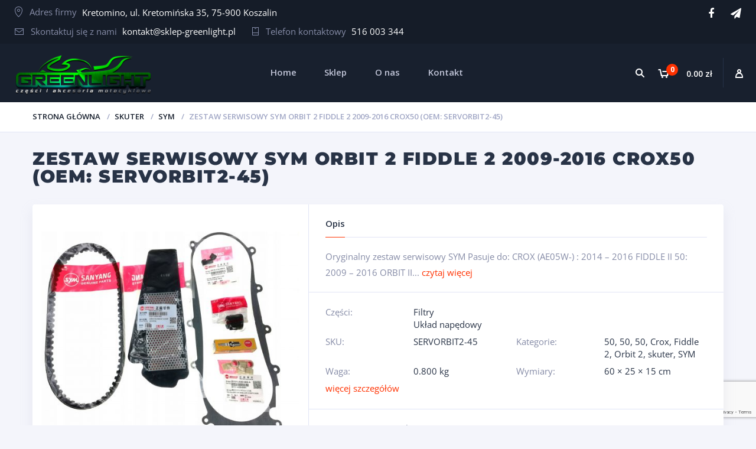

--- FILE ---
content_type: text/html; charset=UTF-8
request_url: https://www.sklep-greenlight.pl/sklep/skuter/sym/zestaw-serwisowy-sym-orbit-2-fiddle-2-09-16-crox50/
body_size: 23386
content:
<!doctype html>
<html lang="pl-PL">
<head>
<meta charset="UTF-8">
<meta http-equiv="X-UA-Compatible" content="IE=edge">
<meta name="viewport" content="width=device-width, initial-scale=1.0">
<meta http-equiv="Content-Security-Policy" content="upgrade-insecure-requests">
<link rel="profile" href="http://gmpg.org/xfn/11">
<link rel="pingback" href="https://www.sklep-greenlight.pl/xmlrpc.php">

	
	<!-- Global site tag (gtag.js) - Google Analytics -->
<script async src="https://www.googletagmanager.com/gtag/js?id=G-S2EZV2CSB4"></script>
<script>
  window.dataLayer = window.dataLayer || [];
  function gtag(){dataLayer.push(arguments);}
  gtag('js', new Date());

  gtag('config', 'G-S2EZV2CSB4');
</script>

<title>ZESTAW SERWISOWY SYM ORBIT 2 FIDDLE 2 2009-2016 CROX50 (OEM: SERVORBIT2-45) &#8211; Greenlight</title>
<meta name='robots' content='max-image-preview:large' />
<script id="cookieyes" type="text/javascript" src="https://cdn-cookieyes.com/client_data/415c6c195076fa923dc7588f/script.js"></script><!-- Znacznik Google (gtag.js) tryb zgody dataLayer dodany przez Site Kit -->
<script type="text/javascript" id="google_gtagjs-js-consent-mode-data-layer">
/* <![CDATA[ */
window.dataLayer = window.dataLayer || [];function gtag(){dataLayer.push(arguments);}
gtag('consent', 'default', {"ad_personalization":"denied","ad_storage":"denied","ad_user_data":"denied","analytics_storage":"denied","functionality_storage":"denied","security_storage":"denied","personalization_storage":"denied","region":["AT","BE","BG","CH","CY","CZ","DE","DK","EE","ES","FI","FR","GB","GR","HR","HU","IE","IS","IT","LI","LT","LU","LV","MT","NL","NO","PL","PT","RO","SE","SI","SK"],"wait_for_update":500});
window._googlesitekitConsentCategoryMap = {"statistics":["analytics_storage"],"marketing":["ad_storage","ad_user_data","ad_personalization"],"functional":["functionality_storage","security_storage"],"preferences":["personalization_storage"]};
window._googlesitekitConsents = {"ad_personalization":"denied","ad_storage":"denied","ad_user_data":"denied","analytics_storage":"denied","functionality_storage":"denied","security_storage":"denied","personalization_storage":"denied","region":["AT","BE","BG","CH","CY","CZ","DE","DK","EE","ES","FI","FR","GB","GR","HR","HU","IE","IS","IT","LI","LT","LU","LV","MT","NL","NO","PL","PT","RO","SE","SI","SK"],"wait_for_update":500};
/* ]]> */
</script>
<!-- DataLayer trybu zgody na koniec znacznika Google (gtag.js) dodany przez Site Kit -->
<link rel='dns-prefetch' href='//client.crisp.chat' />
<link rel='dns-prefetch' href='//www.googletagmanager.com' />
<link rel="alternate" type="application/rss+xml" title="Greenlight &raquo; Kanał z wpisami" href="https://www.sklep-greenlight.pl/feed/" />
<link rel="alternate" type="application/rss+xml" title="Greenlight &raquo; Kanał z komentarzami" href="https://www.sklep-greenlight.pl/comments/feed/" />
<link rel="alternate" type="application/rss+xml" title="Greenlight &raquo; ZESTAW SERWISOWY SYM ORBIT 2 FIDDLE 2 2009-2016 CROX50 (OEM: SERVORBIT2-45) Kanał z komentarzami" href="https://www.sklep-greenlight.pl/sklep/skuter/sym/zestaw-serwisowy-sym-orbit-2-fiddle-2-09-16-crox50/feed/" />
<link rel="alternate" title="oEmbed (JSON)" type="application/json+oembed" href="https://www.sklep-greenlight.pl/wp-json/oembed/1.0/embed?url=https%3A%2F%2Fwww.sklep-greenlight.pl%2Fsklep%2Fskuter%2Fsym%2Fzestaw-serwisowy-sym-orbit-2-fiddle-2-09-16-crox50%2F" />
<link rel="alternate" title="oEmbed (XML)" type="text/xml+oembed" href="https://www.sklep-greenlight.pl/wp-json/oembed/1.0/embed?url=https%3A%2F%2Fwww.sklep-greenlight.pl%2Fsklep%2Fskuter%2Fsym%2Fzestaw-serwisowy-sym-orbit-2-fiddle-2-09-16-crox50%2F&#038;format=xml" />
<style id='wp-img-auto-sizes-contain-inline-css' type='text/css'>
img:is([sizes=auto i],[sizes^="auto," i]){contain-intrinsic-size:3000px 1500px}
/*# sourceURL=wp-img-auto-sizes-contain-inline-css */
</style>
<link rel='stylesheet' id='wp-components-css' href='https://www.sklep-greenlight.pl/wp-includes/css/dist/components/style.min.css' type='text/css' media='all' />
<link rel='stylesheet' id='woocommerce-paczkomaty-inpost-blocks-integration-frontend-css' href='https://www.sklep-greenlight.pl/wp-content/plugins/woocommerce-paczkomaty-inpost/build/point-selection-block-frontend.css' type='text/css' media='all' />
<link rel='stylesheet' id='woocommerce-paczkomaty-inpost-blocks-integration-editor-css' href='https://www.sklep-greenlight.pl/wp-content/plugins/woocommerce-paczkomaty-inpost/build/point-selection-block.css' type='text/css' media='all' />
<link rel='stylesheet' id='dashicons-css' href='https://www.sklep-greenlight.pl/wp-includes/css/dashicons.min.css' type='text/css' media='all' />
<style id='dashicons-inline-css' type='text/css'>
.vc_custom_1501409171141{padding-top:10px !important;padding-right:2% !important;padding-left:2% !important;background-color:#151c28 !important}.vc_custom_1764533532676{padding-top:0px !important;padding-right:0px !important;padding-left:0px !important}.vc_custom_1764533522250{padding-top:0px !important;padding-right:0px !important;padding-left:0px !important}.vc_custom_1501391060831{background-color:#18202e !important}.vc_custom_1501335087266{border-top-width:1px !important;background-color:#1a2332 !important;border-top-color:#28364d !important;border-top-style:solid !important}.vc_custom_1713953691759{margin-bottom:21px !important}.vc_custom_1713953637244{margin-bottom:16px !important}.vc_custom_1501335220553{padding-top:12px !important}.vc_custom_1713952547226{margin-bottom:15px !important}
/*# sourceURL=dashicons-inline-css */
</style>
<style id='wp-block-library-inline-css' type='text/css'>
:root{--wp-block-synced-color:#7a00df;--wp-block-synced-color--rgb:122,0,223;--wp-bound-block-color:var(--wp-block-synced-color);--wp-editor-canvas-background:#ddd;--wp-admin-theme-color:#007cba;--wp-admin-theme-color--rgb:0,124,186;--wp-admin-theme-color-darker-10:#006ba1;--wp-admin-theme-color-darker-10--rgb:0,107,160.5;--wp-admin-theme-color-darker-20:#005a87;--wp-admin-theme-color-darker-20--rgb:0,90,135;--wp-admin-border-width-focus:2px}@media (min-resolution:192dpi){:root{--wp-admin-border-width-focus:1.5px}}.wp-element-button{cursor:pointer}:root .has-very-light-gray-background-color{background-color:#eee}:root .has-very-dark-gray-background-color{background-color:#313131}:root .has-very-light-gray-color{color:#eee}:root .has-very-dark-gray-color{color:#313131}:root .has-vivid-green-cyan-to-vivid-cyan-blue-gradient-background{background:linear-gradient(135deg,#00d084,#0693e3)}:root .has-purple-crush-gradient-background{background:linear-gradient(135deg,#34e2e4,#4721fb 50%,#ab1dfe)}:root .has-hazy-dawn-gradient-background{background:linear-gradient(135deg,#faaca8,#dad0ec)}:root .has-subdued-olive-gradient-background{background:linear-gradient(135deg,#fafae1,#67a671)}:root .has-atomic-cream-gradient-background{background:linear-gradient(135deg,#fdd79a,#004a59)}:root .has-nightshade-gradient-background{background:linear-gradient(135deg,#330968,#31cdcf)}:root .has-midnight-gradient-background{background:linear-gradient(135deg,#020381,#2874fc)}:root{--wp--preset--font-size--normal:16px;--wp--preset--font-size--huge:42px}.has-regular-font-size{font-size:1em}.has-larger-font-size{font-size:2.625em}.has-normal-font-size{font-size:var(--wp--preset--font-size--normal)}.has-huge-font-size{font-size:var(--wp--preset--font-size--huge)}.has-text-align-center{text-align:center}.has-text-align-left{text-align:left}.has-text-align-right{text-align:right}.has-fit-text{white-space:nowrap!important}#end-resizable-editor-section{display:none}.aligncenter{clear:both}.items-justified-left{justify-content:flex-start}.items-justified-center{justify-content:center}.items-justified-right{justify-content:flex-end}.items-justified-space-between{justify-content:space-between}.screen-reader-text{border:0;clip-path:inset(50%);height:1px;margin:-1px;overflow:hidden;padding:0;position:absolute;width:1px;word-wrap:normal!important}.screen-reader-text:focus{background-color:#ddd;clip-path:none;color:#444;display:block;font-size:1em;height:auto;left:5px;line-height:normal;padding:15px 23px 14px;text-decoration:none;top:5px;width:auto;z-index:100000}html :where(.has-border-color){border-style:solid}html :where([style*=border-top-color]){border-top-style:solid}html :where([style*=border-right-color]){border-right-style:solid}html :where([style*=border-bottom-color]){border-bottom-style:solid}html :where([style*=border-left-color]){border-left-style:solid}html :where([style*=border-width]){border-style:solid}html :where([style*=border-top-width]){border-top-style:solid}html :where([style*=border-right-width]){border-right-style:solid}html :where([style*=border-bottom-width]){border-bottom-style:solid}html :where([style*=border-left-width]){border-left-style:solid}html :where(img[class*=wp-image-]){height:auto;max-width:100%}:where(figure){margin:0 0 1em}html :where(.is-position-sticky){--wp-admin--admin-bar--position-offset:var(--wp-admin--admin-bar--height,0px)}@media screen and (max-width:600px){html :where(.is-position-sticky){--wp-admin--admin-bar--position-offset:0px}}

/*# sourceURL=wp-block-library-inline-css */
</style><link rel='stylesheet' id='wc-blocks-style-css' href='https://www.sklep-greenlight.pl/wp-content/plugins/woocommerce/assets/client/blocks/wc-blocks.css' type='text/css' media='all' />
<style id='global-styles-inline-css' type='text/css'>
:root{--wp--preset--aspect-ratio--square: 1;--wp--preset--aspect-ratio--4-3: 4/3;--wp--preset--aspect-ratio--3-4: 3/4;--wp--preset--aspect-ratio--3-2: 3/2;--wp--preset--aspect-ratio--2-3: 2/3;--wp--preset--aspect-ratio--16-9: 16/9;--wp--preset--aspect-ratio--9-16: 9/16;--wp--preset--color--black: #000000;--wp--preset--color--cyan-bluish-gray: #abb8c3;--wp--preset--color--white: #ffffff;--wp--preset--color--pale-pink: #f78da7;--wp--preset--color--vivid-red: #cf2e2e;--wp--preset--color--luminous-vivid-orange: #ff6900;--wp--preset--color--luminous-vivid-amber: #fcb900;--wp--preset--color--light-green-cyan: #7bdcb5;--wp--preset--color--vivid-green-cyan: #00d084;--wp--preset--color--pale-cyan-blue: #8ed1fc;--wp--preset--color--vivid-cyan-blue: #0693e3;--wp--preset--color--vivid-purple: #9b51e0;--wp--preset--gradient--vivid-cyan-blue-to-vivid-purple: linear-gradient(135deg,rgb(6,147,227) 0%,rgb(155,81,224) 100%);--wp--preset--gradient--light-green-cyan-to-vivid-green-cyan: linear-gradient(135deg,rgb(122,220,180) 0%,rgb(0,208,130) 100%);--wp--preset--gradient--luminous-vivid-amber-to-luminous-vivid-orange: linear-gradient(135deg,rgb(252,185,0) 0%,rgb(255,105,0) 100%);--wp--preset--gradient--luminous-vivid-orange-to-vivid-red: linear-gradient(135deg,rgb(255,105,0) 0%,rgb(207,46,46) 100%);--wp--preset--gradient--very-light-gray-to-cyan-bluish-gray: linear-gradient(135deg,rgb(238,238,238) 0%,rgb(169,184,195) 100%);--wp--preset--gradient--cool-to-warm-spectrum: linear-gradient(135deg,rgb(74,234,220) 0%,rgb(151,120,209) 20%,rgb(207,42,186) 40%,rgb(238,44,130) 60%,rgb(251,105,98) 80%,rgb(254,248,76) 100%);--wp--preset--gradient--blush-light-purple: linear-gradient(135deg,rgb(255,206,236) 0%,rgb(152,150,240) 100%);--wp--preset--gradient--blush-bordeaux: linear-gradient(135deg,rgb(254,205,165) 0%,rgb(254,45,45) 50%,rgb(107,0,62) 100%);--wp--preset--gradient--luminous-dusk: linear-gradient(135deg,rgb(255,203,112) 0%,rgb(199,81,192) 50%,rgb(65,88,208) 100%);--wp--preset--gradient--pale-ocean: linear-gradient(135deg,rgb(255,245,203) 0%,rgb(182,227,212) 50%,rgb(51,167,181) 100%);--wp--preset--gradient--electric-grass: linear-gradient(135deg,rgb(202,248,128) 0%,rgb(113,206,126) 100%);--wp--preset--gradient--midnight: linear-gradient(135deg,rgb(2,3,129) 0%,rgb(40,116,252) 100%);--wp--preset--font-size--small: 13px;--wp--preset--font-size--medium: 20px;--wp--preset--font-size--large: 36px;--wp--preset--font-size--x-large: 42px;--wp--preset--spacing--20: 0.44rem;--wp--preset--spacing--30: 0.67rem;--wp--preset--spacing--40: 1rem;--wp--preset--spacing--50: 1.5rem;--wp--preset--spacing--60: 2.25rem;--wp--preset--spacing--70: 3.38rem;--wp--preset--spacing--80: 5.06rem;--wp--preset--shadow--natural: 6px 6px 9px rgba(0, 0, 0, 0.2);--wp--preset--shadow--deep: 12px 12px 50px rgba(0, 0, 0, 0.4);--wp--preset--shadow--sharp: 6px 6px 0px rgba(0, 0, 0, 0.2);--wp--preset--shadow--outlined: 6px 6px 0px -3px rgb(255, 255, 255), 6px 6px rgb(0, 0, 0);--wp--preset--shadow--crisp: 6px 6px 0px rgb(0, 0, 0);}:where(.is-layout-flex){gap: 0.5em;}:where(.is-layout-grid){gap: 0.5em;}body .is-layout-flex{display: flex;}.is-layout-flex{flex-wrap: wrap;align-items: center;}.is-layout-flex > :is(*, div){margin: 0;}body .is-layout-grid{display: grid;}.is-layout-grid > :is(*, div){margin: 0;}:where(.wp-block-columns.is-layout-flex){gap: 2em;}:where(.wp-block-columns.is-layout-grid){gap: 2em;}:where(.wp-block-post-template.is-layout-flex){gap: 1.25em;}:where(.wp-block-post-template.is-layout-grid){gap: 1.25em;}.has-black-color{color: var(--wp--preset--color--black) !important;}.has-cyan-bluish-gray-color{color: var(--wp--preset--color--cyan-bluish-gray) !important;}.has-white-color{color: var(--wp--preset--color--white) !important;}.has-pale-pink-color{color: var(--wp--preset--color--pale-pink) !important;}.has-vivid-red-color{color: var(--wp--preset--color--vivid-red) !important;}.has-luminous-vivid-orange-color{color: var(--wp--preset--color--luminous-vivid-orange) !important;}.has-luminous-vivid-amber-color{color: var(--wp--preset--color--luminous-vivid-amber) !important;}.has-light-green-cyan-color{color: var(--wp--preset--color--light-green-cyan) !important;}.has-vivid-green-cyan-color{color: var(--wp--preset--color--vivid-green-cyan) !important;}.has-pale-cyan-blue-color{color: var(--wp--preset--color--pale-cyan-blue) !important;}.has-vivid-cyan-blue-color{color: var(--wp--preset--color--vivid-cyan-blue) !important;}.has-vivid-purple-color{color: var(--wp--preset--color--vivid-purple) !important;}.has-black-background-color{background-color: var(--wp--preset--color--black) !important;}.has-cyan-bluish-gray-background-color{background-color: var(--wp--preset--color--cyan-bluish-gray) !important;}.has-white-background-color{background-color: var(--wp--preset--color--white) !important;}.has-pale-pink-background-color{background-color: var(--wp--preset--color--pale-pink) !important;}.has-vivid-red-background-color{background-color: var(--wp--preset--color--vivid-red) !important;}.has-luminous-vivid-orange-background-color{background-color: var(--wp--preset--color--luminous-vivid-orange) !important;}.has-luminous-vivid-amber-background-color{background-color: var(--wp--preset--color--luminous-vivid-amber) !important;}.has-light-green-cyan-background-color{background-color: var(--wp--preset--color--light-green-cyan) !important;}.has-vivid-green-cyan-background-color{background-color: var(--wp--preset--color--vivid-green-cyan) !important;}.has-pale-cyan-blue-background-color{background-color: var(--wp--preset--color--pale-cyan-blue) !important;}.has-vivid-cyan-blue-background-color{background-color: var(--wp--preset--color--vivid-cyan-blue) !important;}.has-vivid-purple-background-color{background-color: var(--wp--preset--color--vivid-purple) !important;}.has-black-border-color{border-color: var(--wp--preset--color--black) !important;}.has-cyan-bluish-gray-border-color{border-color: var(--wp--preset--color--cyan-bluish-gray) !important;}.has-white-border-color{border-color: var(--wp--preset--color--white) !important;}.has-pale-pink-border-color{border-color: var(--wp--preset--color--pale-pink) !important;}.has-vivid-red-border-color{border-color: var(--wp--preset--color--vivid-red) !important;}.has-luminous-vivid-orange-border-color{border-color: var(--wp--preset--color--luminous-vivid-orange) !important;}.has-luminous-vivid-amber-border-color{border-color: var(--wp--preset--color--luminous-vivid-amber) !important;}.has-light-green-cyan-border-color{border-color: var(--wp--preset--color--light-green-cyan) !important;}.has-vivid-green-cyan-border-color{border-color: var(--wp--preset--color--vivid-green-cyan) !important;}.has-pale-cyan-blue-border-color{border-color: var(--wp--preset--color--pale-cyan-blue) !important;}.has-vivid-cyan-blue-border-color{border-color: var(--wp--preset--color--vivid-cyan-blue) !important;}.has-vivid-purple-border-color{border-color: var(--wp--preset--color--vivid-purple) !important;}.has-vivid-cyan-blue-to-vivid-purple-gradient-background{background: var(--wp--preset--gradient--vivid-cyan-blue-to-vivid-purple) !important;}.has-light-green-cyan-to-vivid-green-cyan-gradient-background{background: var(--wp--preset--gradient--light-green-cyan-to-vivid-green-cyan) !important;}.has-luminous-vivid-amber-to-luminous-vivid-orange-gradient-background{background: var(--wp--preset--gradient--luminous-vivid-amber-to-luminous-vivid-orange) !important;}.has-luminous-vivid-orange-to-vivid-red-gradient-background{background: var(--wp--preset--gradient--luminous-vivid-orange-to-vivid-red) !important;}.has-very-light-gray-to-cyan-bluish-gray-gradient-background{background: var(--wp--preset--gradient--very-light-gray-to-cyan-bluish-gray) !important;}.has-cool-to-warm-spectrum-gradient-background{background: var(--wp--preset--gradient--cool-to-warm-spectrum) !important;}.has-blush-light-purple-gradient-background{background: var(--wp--preset--gradient--blush-light-purple) !important;}.has-blush-bordeaux-gradient-background{background: var(--wp--preset--gradient--blush-bordeaux) !important;}.has-luminous-dusk-gradient-background{background: var(--wp--preset--gradient--luminous-dusk) !important;}.has-pale-ocean-gradient-background{background: var(--wp--preset--gradient--pale-ocean) !important;}.has-electric-grass-gradient-background{background: var(--wp--preset--gradient--electric-grass) !important;}.has-midnight-gradient-background{background: var(--wp--preset--gradient--midnight) !important;}.has-small-font-size{font-size: var(--wp--preset--font-size--small) !important;}.has-medium-font-size{font-size: var(--wp--preset--font-size--medium) !important;}.has-large-font-size{font-size: var(--wp--preset--font-size--large) !important;}.has-x-large-font-size{font-size: var(--wp--preset--font-size--x-large) !important;}
/*# sourceURL=global-styles-inline-css */
</style>

<style id='classic-theme-styles-inline-css' type='text/css'>
/*! This file is auto-generated */
.wp-block-button__link{color:#fff;background-color:#32373c;border-radius:9999px;box-shadow:none;text-decoration:none;padding:calc(.667em + 2px) calc(1.333em + 2px);font-size:1.125em}.wp-block-file__button{background:#32373c;color:#fff;text-decoration:none}
/*# sourceURL=/wp-includes/css/classic-themes.min.css */
</style>
<link rel='stylesheet' id='contact-form-7-css' href='https://www.sklep-greenlight.pl/wp-content/plugins/contact-form-7/includes/css/styles.css' type='text/css' media='all' />
<link rel='stylesheet' id='zabuto_calendar-css' href='https://www.sklep-greenlight.pl/wp-content/plugins/motor-custom-types//css/zabuto_calendar.css' type='text/css' media='all' />
<link rel='stylesheet' id='woocommerce-layout-css' href='https://www.sklep-greenlight.pl/wp-content/plugins/woocommerce/assets/css/woocommerce-layout.css' type='text/css' media='all' />
<link rel='stylesheet' id='woocommerce-smallscreen-css' href='https://www.sklep-greenlight.pl/wp-content/plugins/woocommerce/assets/css/woocommerce-smallscreen.css' type='text/css' media='only screen and (max-width: 768px)' />
<link rel='stylesheet' id='woocommerce-general-css' href='https://www.sklep-greenlight.pl/wp-content/plugins/woocommerce/assets/css/woocommerce.css' type='text/css' media='all' />
<style id='woocommerce-inline-inline-css' type='text/css'>
.woocommerce form .form-row .required { visibility: visible; }
/*# sourceURL=woocommerce-inline-inline-css */
</style>
<link rel='stylesheet' id='xml-for-google-merchant-center-css' href='https://www.sklep-greenlight.pl/wp-content/plugins/xml-for-google-merchant-center/public/css/xfgmc-public.css' type='text/css' media='all' />
<link rel='stylesheet' id='dgwt-wcas-style-css' href='https://www.sklep-greenlight.pl/wp-content/plugins/ajax-search-for-woocommerce/assets/css/style.min.css' type='text/css' media='all' />
<link rel='stylesheet' id='motor-less-css' href='https://www.sklep-greenlight.pl/wp-content/themes/motor/wp-less-cache/motor-less.css?ver=1713278572' type='text/css' media='all' />
<link rel='stylesheet' id='motor-style-css' href='https://www.sklep-greenlight.pl/wp-content/themes/motor/style.css' type='text/css' media='all' />
<link rel='stylesheet' id='flexible-shipping-free-shipping-css' href='https://www.sklep-greenlight.pl/wp-content/plugins/flexible-shipping/assets/dist/css/free-shipping.css' type='text/css' media='all' />
<link rel='stylesheet' id='clever-mega-menu-motor-css' href='https://www.sklep-greenlight.pl/wp-content/uploads/clever-mega-menu/clever-mega-menu-theme-motor.css' type='text/css' media='all' />
<script type="text/javascript" id="jquery-core-js-extra">
/* <![CDATA[ */
var cleverMenuI18n = {"enableMega":"Enable Mega","editItem":"Edit Item","megaMenu":"Mega Menu","select":"Select","insert":"Insert","save":"Save","saveAll":"Save All","close":"Close","change":"Change","done":"Done","megaSettings":"Mega Settings","menuSettings":"Menu Settings","itemSettings":"Item Settings","selectOrUpload":"Select or Upload","megaCssDesc":"The custom CSS will be generated for this menu item only."};
var cleverMenuConfig = {"newCleverMenu":"https://www.sklep-greenlight.pl/wp-admin/post-new.php?post_type=clever_menu","_nonce":"692cd52ee1","menuUrl":"https://www.sklep-greenlight.pl/wp-admin/nav-menus.php"};
//# sourceURL=jquery-core-js-extra
/* ]]> */
</script>
<script type="text/javascript" src="https://www.sklep-greenlight.pl/wp-includes/js/jquery/jquery.min.js" id="jquery-core-js"></script>
<script type="text/javascript" src="https://www.sklep-greenlight.pl/wp-includes/js/jquery/jquery-migrate.min.js" id="jquery-migrate-js"></script>
<script type="text/javascript" src="https://www.sklep-greenlight.pl/wp-content/plugins/woocommerce/assets/js/jquery-blockui/jquery.blockUI.min.js" id="wc-jquery-blockui-js" data-wp-strategy="defer"></script>
<script type="text/javascript" id="wc-add-to-cart-js-extra">
/* <![CDATA[ */
var wc_add_to_cart_params = {"ajax_url":"/wp-admin/admin-ajax.php","wc_ajax_url":"/?wc-ajax=%%endpoint%%","i18n_view_cart":"Zobacz koszyk","cart_url":"https://www.sklep-greenlight.pl/koszyk/","is_cart":"","cart_redirect_after_add":"no"};
//# sourceURL=wc-add-to-cart-js-extra
/* ]]> */
</script>
<script type="text/javascript" src="https://www.sklep-greenlight.pl/wp-content/plugins/woocommerce/assets/js/frontend/add-to-cart.min.js" id="wc-add-to-cart-js" data-wp-strategy="defer"></script>
<script type="text/javascript" id="wc-single-product-js-extra">
/* <![CDATA[ */
var wc_single_product_params = {"i18n_required_rating_text":"Prosz\u0119 wybra\u0107 ocen\u0119","i18n_rating_options":["1 z 5 gwiazdek","2 z 5 gwiazdek","3 z 5 gwiazdek","4 z 5 gwiazdek","5 z 5 gwiazdek"],"i18n_product_gallery_trigger_text":"Wy\u015bwietl pe\u0142noekranow\u0105 galeri\u0119 obrazk\u00f3w","review_rating_required":"yes","flexslider":{"rtl":false,"animation":"slide","smoothHeight":true,"directionNav":false,"controlNav":"thumbnails","slideshow":false,"animationSpeed":500,"animationLoop":false,"allowOneSlide":false},"zoom_enabled":"","zoom_options":[],"photoswipe_enabled":"","photoswipe_options":{"shareEl":false,"closeOnScroll":false,"history":false,"hideAnimationDuration":0,"showAnimationDuration":0},"flexslider_enabled":""};
//# sourceURL=wc-single-product-js-extra
/* ]]> */
</script>
<script type="text/javascript" src="https://www.sklep-greenlight.pl/wp-content/plugins/woocommerce/assets/js/frontend/single-product.min.js" id="wc-single-product-js" defer="defer" data-wp-strategy="defer"></script>
<script type="text/javascript" src="https://www.sklep-greenlight.pl/wp-content/plugins/woocommerce/assets/js/js-cookie/js.cookie.min.js" id="wc-js-cookie-js" data-wp-strategy="defer"></script>
<script type="text/javascript" src="https://www.sklep-greenlight.pl/wp-content/plugins/xml-for-google-merchant-center/public/js/xfgmc-public.js" id="xml-for-google-merchant-center-js"></script>
<script type="text/javascript" src="https://www.sklep-greenlight.pl/wp-content/plugins/js_composer/assets/js/vendors/woocommerce-add-to-cart.js" id="vc_woocommerce-add-to-cart-js-js"></script>

<!-- Fragment znacznika Google (gtag.js) dodany przez Site Kit -->
<!-- Fragment Google Analytics dodany przez Site Kit -->
<!-- Fragment reklamy Google dodany przez Site Kit -->
<script type="text/javascript" src="https://www.googletagmanager.com/gtag/js?id=GT-MQB4ZVFM" id="google_gtagjs-js" async></script>
<script type="text/javascript" id="google_gtagjs-js-after">
/* <![CDATA[ */
window.dataLayer = window.dataLayer || [];function gtag(){dataLayer.push(arguments);}
gtag("set","linker",{"domains":["www.sklep-greenlight.pl"]});
gtag("js", new Date());
gtag("set", "developer_id.dZTNiMT", true);
gtag("config", "GT-MQB4ZVFM");
gtag("config", "AW-17619093757");
 window._googlesitekit = window._googlesitekit || {}; window._googlesitekit.throttledEvents = []; window._googlesitekit.gtagEvent = (name, data) => { var key = JSON.stringify( { name, data } ); if ( !! window._googlesitekit.throttledEvents[ key ] ) { return; } window._googlesitekit.throttledEvents[ key ] = true; setTimeout( () => { delete window._googlesitekit.throttledEvents[ key ]; }, 5 ); gtag( "event", name, { ...data, event_source: "site-kit" } ); }; 
//# sourceURL=google_gtagjs-js-after
/* ]]> */
</script>
<link rel="https://api.w.org/" href="https://www.sklep-greenlight.pl/wp-json/" /><link rel="alternate" title="JSON" type="application/json" href="https://www.sklep-greenlight.pl/wp-json/wp/v2/product/3131" /><link rel="EditURI" type="application/rsd+xml" title="RSD" href="https://www.sklep-greenlight.pl/xmlrpc.php?rsd" />
<meta name="generator" content="WordPress 6.9" />
<meta name="generator" content="WooCommerce 10.4.3" />
<link rel="canonical" href="https://www.sklep-greenlight.pl/sklep/skuter/sym/zestaw-serwisowy-sym-orbit-2-fiddle-2-09-16-crox50/" />
<link rel='shortlink' href='https://www.sklep-greenlight.pl/?p=3131' />
<meta name="generator" content="Site Kit by Google 1.168.0" />		<style>
			.dgwt-wcas-ico-magnifier,.dgwt-wcas-ico-magnifier-handler{max-width:20px}.dgwt-wcas-search-wrapp{max-width:600px}		</style>
			<noscript><style>.woocommerce-product-gallery{ opacity: 1 !important; }</style></noscript>
	<meta name="generator" content="Powered by WPBakery Page Builder - drag and drop page builder for WordPress."/>
<!--[if lte IE 9]><link rel="stylesheet" type="text/css" href="https://www.sklep-greenlight.pl/wp-content/plugins/js_composer/assets/css/vc_lte_ie9.min.css" media="screen"><![endif]--><script>
	window.dataLayer = window.dataLayer || [];
	function gtag() {
	dataLayer.push(arguments);
	}
	gtag("consent", "default", {
	ad_storage: "denied",
	ad_user_data: "denied", 
	ad_personalization: "denied",
	analytics_storage: "denied",
	functionality_storage: "denied",
	personalization_storage: "denied",
	security_storage: "granted",
	wait_for_update: 2000,	});
	gtag("set", "ads_data_redaction", true);
	gtag("set", "url_passthrough", true);
	
	
	gtag('js', new Date());
  	gtag('config', 'AW-17619093757'); 
</script>
<script async src="https://www.googletagmanager.com/gtag/js?id=AW-17619093757"></script>		<style type="text/css" id="wp-custom-css">
			.header .header-logo img {max-height: 210px;}
@media only screen and (max-width: 768px) {
	.header .header-logo img {max-height: 100px;}
}

.prod .prod-props dl dt:nth-child(7),
dd.product_dimensions,
#billing_address_2 {
    display: inherit !important;
}		</style>
		<style id="kirki-inline-styles">/* cyrillic-ext */
@font-face {
  font-family: 'Open Sans';
  font-style: normal;
  font-weight: 400;
  font-stretch: 100%;
  font-display: swap;
  src: url(https://www.sklep-greenlight.pl/wp-content/fonts/open-sans/memSYaGs126MiZpBA-UvWbX2vVnXBbObj2OVZyOOSr4dVJWUgsjZ0B4taVIGxA.woff2) format('woff2');
  unicode-range: U+0460-052F, U+1C80-1C8A, U+20B4, U+2DE0-2DFF, U+A640-A69F, U+FE2E-FE2F;
}
/* cyrillic */
@font-face {
  font-family: 'Open Sans';
  font-style: normal;
  font-weight: 400;
  font-stretch: 100%;
  font-display: swap;
  src: url(https://www.sklep-greenlight.pl/wp-content/fonts/open-sans/memSYaGs126MiZpBA-UvWbX2vVnXBbObj2OVZyOOSr4dVJWUgsjZ0B4kaVIGxA.woff2) format('woff2');
  unicode-range: U+0301, U+0400-045F, U+0490-0491, U+04B0-04B1, U+2116;
}
/* greek-ext */
@font-face {
  font-family: 'Open Sans';
  font-style: normal;
  font-weight: 400;
  font-stretch: 100%;
  font-display: swap;
  src: url(https://www.sklep-greenlight.pl/wp-content/fonts/open-sans/memSYaGs126MiZpBA-UvWbX2vVnXBbObj2OVZyOOSr4dVJWUgsjZ0B4saVIGxA.woff2) format('woff2');
  unicode-range: U+1F00-1FFF;
}
/* greek */
@font-face {
  font-family: 'Open Sans';
  font-style: normal;
  font-weight: 400;
  font-stretch: 100%;
  font-display: swap;
  src: url(https://www.sklep-greenlight.pl/wp-content/fonts/open-sans/memSYaGs126MiZpBA-UvWbX2vVnXBbObj2OVZyOOSr4dVJWUgsjZ0B4jaVIGxA.woff2) format('woff2');
  unicode-range: U+0370-0377, U+037A-037F, U+0384-038A, U+038C, U+038E-03A1, U+03A3-03FF;
}
/* hebrew */
@font-face {
  font-family: 'Open Sans';
  font-style: normal;
  font-weight: 400;
  font-stretch: 100%;
  font-display: swap;
  src: url(https://www.sklep-greenlight.pl/wp-content/fonts/open-sans/memSYaGs126MiZpBA-UvWbX2vVnXBbObj2OVZyOOSr4dVJWUgsjZ0B4iaVIGxA.woff2) format('woff2');
  unicode-range: U+0307-0308, U+0590-05FF, U+200C-2010, U+20AA, U+25CC, U+FB1D-FB4F;
}
/* math */
@font-face {
  font-family: 'Open Sans';
  font-style: normal;
  font-weight: 400;
  font-stretch: 100%;
  font-display: swap;
  src: url(https://www.sklep-greenlight.pl/wp-content/fonts/open-sans/memSYaGs126MiZpBA-UvWbX2vVnXBbObj2OVZyOOSr4dVJWUgsjZ0B5caVIGxA.woff2) format('woff2');
  unicode-range: U+0302-0303, U+0305, U+0307-0308, U+0310, U+0312, U+0315, U+031A, U+0326-0327, U+032C, U+032F-0330, U+0332-0333, U+0338, U+033A, U+0346, U+034D, U+0391-03A1, U+03A3-03A9, U+03B1-03C9, U+03D1, U+03D5-03D6, U+03F0-03F1, U+03F4-03F5, U+2016-2017, U+2034-2038, U+203C, U+2040, U+2043, U+2047, U+2050, U+2057, U+205F, U+2070-2071, U+2074-208E, U+2090-209C, U+20D0-20DC, U+20E1, U+20E5-20EF, U+2100-2112, U+2114-2115, U+2117-2121, U+2123-214F, U+2190, U+2192, U+2194-21AE, U+21B0-21E5, U+21F1-21F2, U+21F4-2211, U+2213-2214, U+2216-22FF, U+2308-230B, U+2310, U+2319, U+231C-2321, U+2336-237A, U+237C, U+2395, U+239B-23B7, U+23D0, U+23DC-23E1, U+2474-2475, U+25AF, U+25B3, U+25B7, U+25BD, U+25C1, U+25CA, U+25CC, U+25FB, U+266D-266F, U+27C0-27FF, U+2900-2AFF, U+2B0E-2B11, U+2B30-2B4C, U+2BFE, U+3030, U+FF5B, U+FF5D, U+1D400-1D7FF, U+1EE00-1EEFF;
}
/* symbols */
@font-face {
  font-family: 'Open Sans';
  font-style: normal;
  font-weight: 400;
  font-stretch: 100%;
  font-display: swap;
  src: url(https://www.sklep-greenlight.pl/wp-content/fonts/open-sans/memSYaGs126MiZpBA-UvWbX2vVnXBbObj2OVZyOOSr4dVJWUgsjZ0B5OaVIGxA.woff2) format('woff2');
  unicode-range: U+0001-000C, U+000E-001F, U+007F-009F, U+20DD-20E0, U+20E2-20E4, U+2150-218F, U+2190, U+2192, U+2194-2199, U+21AF, U+21E6-21F0, U+21F3, U+2218-2219, U+2299, U+22C4-22C6, U+2300-243F, U+2440-244A, U+2460-24FF, U+25A0-27BF, U+2800-28FF, U+2921-2922, U+2981, U+29BF, U+29EB, U+2B00-2BFF, U+4DC0-4DFF, U+FFF9-FFFB, U+10140-1018E, U+10190-1019C, U+101A0, U+101D0-101FD, U+102E0-102FB, U+10E60-10E7E, U+1D2C0-1D2D3, U+1D2E0-1D37F, U+1F000-1F0FF, U+1F100-1F1AD, U+1F1E6-1F1FF, U+1F30D-1F30F, U+1F315, U+1F31C, U+1F31E, U+1F320-1F32C, U+1F336, U+1F378, U+1F37D, U+1F382, U+1F393-1F39F, U+1F3A7-1F3A8, U+1F3AC-1F3AF, U+1F3C2, U+1F3C4-1F3C6, U+1F3CA-1F3CE, U+1F3D4-1F3E0, U+1F3ED, U+1F3F1-1F3F3, U+1F3F5-1F3F7, U+1F408, U+1F415, U+1F41F, U+1F426, U+1F43F, U+1F441-1F442, U+1F444, U+1F446-1F449, U+1F44C-1F44E, U+1F453, U+1F46A, U+1F47D, U+1F4A3, U+1F4B0, U+1F4B3, U+1F4B9, U+1F4BB, U+1F4BF, U+1F4C8-1F4CB, U+1F4D6, U+1F4DA, U+1F4DF, U+1F4E3-1F4E6, U+1F4EA-1F4ED, U+1F4F7, U+1F4F9-1F4FB, U+1F4FD-1F4FE, U+1F503, U+1F507-1F50B, U+1F50D, U+1F512-1F513, U+1F53E-1F54A, U+1F54F-1F5FA, U+1F610, U+1F650-1F67F, U+1F687, U+1F68D, U+1F691, U+1F694, U+1F698, U+1F6AD, U+1F6B2, U+1F6B9-1F6BA, U+1F6BC, U+1F6C6-1F6CF, U+1F6D3-1F6D7, U+1F6E0-1F6EA, U+1F6F0-1F6F3, U+1F6F7-1F6FC, U+1F700-1F7FF, U+1F800-1F80B, U+1F810-1F847, U+1F850-1F859, U+1F860-1F887, U+1F890-1F8AD, U+1F8B0-1F8BB, U+1F8C0-1F8C1, U+1F900-1F90B, U+1F93B, U+1F946, U+1F984, U+1F996, U+1F9E9, U+1FA00-1FA6F, U+1FA70-1FA7C, U+1FA80-1FA89, U+1FA8F-1FAC6, U+1FACE-1FADC, U+1FADF-1FAE9, U+1FAF0-1FAF8, U+1FB00-1FBFF;
}
/* vietnamese */
@font-face {
  font-family: 'Open Sans';
  font-style: normal;
  font-weight: 400;
  font-stretch: 100%;
  font-display: swap;
  src: url(https://www.sklep-greenlight.pl/wp-content/fonts/open-sans/memSYaGs126MiZpBA-UvWbX2vVnXBbObj2OVZyOOSr4dVJWUgsjZ0B4vaVIGxA.woff2) format('woff2');
  unicode-range: U+0102-0103, U+0110-0111, U+0128-0129, U+0168-0169, U+01A0-01A1, U+01AF-01B0, U+0300-0301, U+0303-0304, U+0308-0309, U+0323, U+0329, U+1EA0-1EF9, U+20AB;
}
/* latin-ext */
@font-face {
  font-family: 'Open Sans';
  font-style: normal;
  font-weight: 400;
  font-stretch: 100%;
  font-display: swap;
  src: url(https://www.sklep-greenlight.pl/wp-content/fonts/open-sans/memSYaGs126MiZpBA-UvWbX2vVnXBbObj2OVZyOOSr4dVJWUgsjZ0B4uaVIGxA.woff2) format('woff2');
  unicode-range: U+0100-02BA, U+02BD-02C5, U+02C7-02CC, U+02CE-02D7, U+02DD-02FF, U+0304, U+0308, U+0329, U+1D00-1DBF, U+1E00-1E9F, U+1EF2-1EFF, U+2020, U+20A0-20AB, U+20AD-20C0, U+2113, U+2C60-2C7F, U+A720-A7FF;
}
/* latin */
@font-face {
  font-family: 'Open Sans';
  font-style: normal;
  font-weight: 400;
  font-stretch: 100%;
  font-display: swap;
  src: url(https://www.sklep-greenlight.pl/wp-content/fonts/open-sans/memSYaGs126MiZpBA-UvWbX2vVnXBbObj2OVZyOOSr4dVJWUgsjZ0B4gaVI.woff2) format('woff2');
  unicode-range: U+0000-00FF, U+0131, U+0152-0153, U+02BB-02BC, U+02C6, U+02DA, U+02DC, U+0304, U+0308, U+0329, U+2000-206F, U+20AC, U+2122, U+2191, U+2193, U+2212, U+2215, U+FEFF, U+FFFD;
}/* cyrillic-ext */
@font-face {
  font-family: 'Montserrat';
  font-style: normal;
  font-weight: 700;
  font-display: swap;
  src: url(https://www.sklep-greenlight.pl/wp-content/fonts/montserrat/JTUSjIg1_i6t8kCHKm459WRhyzbi.woff2) format('woff2');
  unicode-range: U+0460-052F, U+1C80-1C8A, U+20B4, U+2DE0-2DFF, U+A640-A69F, U+FE2E-FE2F;
}
/* cyrillic */
@font-face {
  font-family: 'Montserrat';
  font-style: normal;
  font-weight: 700;
  font-display: swap;
  src: url(https://www.sklep-greenlight.pl/wp-content/fonts/montserrat/JTUSjIg1_i6t8kCHKm459W1hyzbi.woff2) format('woff2');
  unicode-range: U+0301, U+0400-045F, U+0490-0491, U+04B0-04B1, U+2116;
}
/* vietnamese */
@font-face {
  font-family: 'Montserrat';
  font-style: normal;
  font-weight: 700;
  font-display: swap;
  src: url(https://www.sklep-greenlight.pl/wp-content/fonts/montserrat/JTUSjIg1_i6t8kCHKm459WZhyzbi.woff2) format('woff2');
  unicode-range: U+0102-0103, U+0110-0111, U+0128-0129, U+0168-0169, U+01A0-01A1, U+01AF-01B0, U+0300-0301, U+0303-0304, U+0308-0309, U+0323, U+0329, U+1EA0-1EF9, U+20AB;
}
/* latin-ext */
@font-face {
  font-family: 'Montserrat';
  font-style: normal;
  font-weight: 700;
  font-display: swap;
  src: url(https://www.sklep-greenlight.pl/wp-content/fonts/montserrat/JTUSjIg1_i6t8kCHKm459Wdhyzbi.woff2) format('woff2');
  unicode-range: U+0100-02BA, U+02BD-02C5, U+02C7-02CC, U+02CE-02D7, U+02DD-02FF, U+0304, U+0308, U+0329, U+1D00-1DBF, U+1E00-1E9F, U+1EF2-1EFF, U+2020, U+20A0-20AB, U+20AD-20C0, U+2113, U+2C60-2C7F, U+A720-A7FF;
}
/* latin */
@font-face {
  font-family: 'Montserrat';
  font-style: normal;
  font-weight: 700;
  font-display: swap;
  src: url(https://www.sklep-greenlight.pl/wp-content/fonts/montserrat/JTUSjIg1_i6t8kCHKm459Wlhyw.woff2) format('woff2');
  unicode-range: U+0000-00FF, U+0131, U+0152-0153, U+02BB-02BC, U+02C6, U+02DA, U+02DC, U+0304, U+0308, U+0329, U+2000-206F, U+20AC, U+2122, U+2191, U+2193, U+2212, U+2215, U+FEFF, U+FFFD;
}
/* cyrillic-ext */
@font-face {
  font-family: 'Montserrat';
  font-style: normal;
  font-weight: 900;
  font-display: swap;
  src: url(https://www.sklep-greenlight.pl/wp-content/fonts/montserrat/JTUSjIg1_i6t8kCHKm459WRhyzbi.woff2) format('woff2');
  unicode-range: U+0460-052F, U+1C80-1C8A, U+20B4, U+2DE0-2DFF, U+A640-A69F, U+FE2E-FE2F;
}
/* cyrillic */
@font-face {
  font-family: 'Montserrat';
  font-style: normal;
  font-weight: 900;
  font-display: swap;
  src: url(https://www.sklep-greenlight.pl/wp-content/fonts/montserrat/JTUSjIg1_i6t8kCHKm459W1hyzbi.woff2) format('woff2');
  unicode-range: U+0301, U+0400-045F, U+0490-0491, U+04B0-04B1, U+2116;
}
/* vietnamese */
@font-face {
  font-family: 'Montserrat';
  font-style: normal;
  font-weight: 900;
  font-display: swap;
  src: url(https://www.sklep-greenlight.pl/wp-content/fonts/montserrat/JTUSjIg1_i6t8kCHKm459WZhyzbi.woff2) format('woff2');
  unicode-range: U+0102-0103, U+0110-0111, U+0128-0129, U+0168-0169, U+01A0-01A1, U+01AF-01B0, U+0300-0301, U+0303-0304, U+0308-0309, U+0323, U+0329, U+1EA0-1EF9, U+20AB;
}
/* latin-ext */
@font-face {
  font-family: 'Montserrat';
  font-style: normal;
  font-weight: 900;
  font-display: swap;
  src: url(https://www.sklep-greenlight.pl/wp-content/fonts/montserrat/JTUSjIg1_i6t8kCHKm459Wdhyzbi.woff2) format('woff2');
  unicode-range: U+0100-02BA, U+02BD-02C5, U+02C7-02CC, U+02CE-02D7, U+02DD-02FF, U+0304, U+0308, U+0329, U+1D00-1DBF, U+1E00-1E9F, U+1EF2-1EFF, U+2020, U+20A0-20AB, U+20AD-20C0, U+2113, U+2C60-2C7F, U+A720-A7FF;
}
/* latin */
@font-face {
  font-family: 'Montserrat';
  font-style: normal;
  font-weight: 900;
  font-display: swap;
  src: url(https://www.sklep-greenlight.pl/wp-content/fonts/montserrat/JTUSjIg1_i6t8kCHKm459Wlhyw.woff2) format('woff2');
  unicode-range: U+0000-00FF, U+0131, U+0152-0153, U+02BB-02BC, U+02C6, U+02DA, U+02DC, U+0304, U+0308, U+0329, U+2000-206F, U+20AC, U+2122, U+2191, U+2193, U+2212, U+2215, U+FEFF, U+FFFD;
}/* cyrillic-ext */
@font-face {
  font-family: 'Open Sans';
  font-style: normal;
  font-weight: 400;
  font-stretch: 100%;
  font-display: swap;
  src: url(https://www.sklep-greenlight.pl/wp-content/fonts/open-sans/memSYaGs126MiZpBA-UvWbX2vVnXBbObj2OVZyOOSr4dVJWUgsjZ0B4taVIGxA.woff2) format('woff2');
  unicode-range: U+0460-052F, U+1C80-1C8A, U+20B4, U+2DE0-2DFF, U+A640-A69F, U+FE2E-FE2F;
}
/* cyrillic */
@font-face {
  font-family: 'Open Sans';
  font-style: normal;
  font-weight: 400;
  font-stretch: 100%;
  font-display: swap;
  src: url(https://www.sklep-greenlight.pl/wp-content/fonts/open-sans/memSYaGs126MiZpBA-UvWbX2vVnXBbObj2OVZyOOSr4dVJWUgsjZ0B4kaVIGxA.woff2) format('woff2');
  unicode-range: U+0301, U+0400-045F, U+0490-0491, U+04B0-04B1, U+2116;
}
/* greek-ext */
@font-face {
  font-family: 'Open Sans';
  font-style: normal;
  font-weight: 400;
  font-stretch: 100%;
  font-display: swap;
  src: url(https://www.sklep-greenlight.pl/wp-content/fonts/open-sans/memSYaGs126MiZpBA-UvWbX2vVnXBbObj2OVZyOOSr4dVJWUgsjZ0B4saVIGxA.woff2) format('woff2');
  unicode-range: U+1F00-1FFF;
}
/* greek */
@font-face {
  font-family: 'Open Sans';
  font-style: normal;
  font-weight: 400;
  font-stretch: 100%;
  font-display: swap;
  src: url(https://www.sklep-greenlight.pl/wp-content/fonts/open-sans/memSYaGs126MiZpBA-UvWbX2vVnXBbObj2OVZyOOSr4dVJWUgsjZ0B4jaVIGxA.woff2) format('woff2');
  unicode-range: U+0370-0377, U+037A-037F, U+0384-038A, U+038C, U+038E-03A1, U+03A3-03FF;
}
/* hebrew */
@font-face {
  font-family: 'Open Sans';
  font-style: normal;
  font-weight: 400;
  font-stretch: 100%;
  font-display: swap;
  src: url(https://www.sklep-greenlight.pl/wp-content/fonts/open-sans/memSYaGs126MiZpBA-UvWbX2vVnXBbObj2OVZyOOSr4dVJWUgsjZ0B4iaVIGxA.woff2) format('woff2');
  unicode-range: U+0307-0308, U+0590-05FF, U+200C-2010, U+20AA, U+25CC, U+FB1D-FB4F;
}
/* math */
@font-face {
  font-family: 'Open Sans';
  font-style: normal;
  font-weight: 400;
  font-stretch: 100%;
  font-display: swap;
  src: url(https://www.sklep-greenlight.pl/wp-content/fonts/open-sans/memSYaGs126MiZpBA-UvWbX2vVnXBbObj2OVZyOOSr4dVJWUgsjZ0B5caVIGxA.woff2) format('woff2');
  unicode-range: U+0302-0303, U+0305, U+0307-0308, U+0310, U+0312, U+0315, U+031A, U+0326-0327, U+032C, U+032F-0330, U+0332-0333, U+0338, U+033A, U+0346, U+034D, U+0391-03A1, U+03A3-03A9, U+03B1-03C9, U+03D1, U+03D5-03D6, U+03F0-03F1, U+03F4-03F5, U+2016-2017, U+2034-2038, U+203C, U+2040, U+2043, U+2047, U+2050, U+2057, U+205F, U+2070-2071, U+2074-208E, U+2090-209C, U+20D0-20DC, U+20E1, U+20E5-20EF, U+2100-2112, U+2114-2115, U+2117-2121, U+2123-214F, U+2190, U+2192, U+2194-21AE, U+21B0-21E5, U+21F1-21F2, U+21F4-2211, U+2213-2214, U+2216-22FF, U+2308-230B, U+2310, U+2319, U+231C-2321, U+2336-237A, U+237C, U+2395, U+239B-23B7, U+23D0, U+23DC-23E1, U+2474-2475, U+25AF, U+25B3, U+25B7, U+25BD, U+25C1, U+25CA, U+25CC, U+25FB, U+266D-266F, U+27C0-27FF, U+2900-2AFF, U+2B0E-2B11, U+2B30-2B4C, U+2BFE, U+3030, U+FF5B, U+FF5D, U+1D400-1D7FF, U+1EE00-1EEFF;
}
/* symbols */
@font-face {
  font-family: 'Open Sans';
  font-style: normal;
  font-weight: 400;
  font-stretch: 100%;
  font-display: swap;
  src: url(https://www.sklep-greenlight.pl/wp-content/fonts/open-sans/memSYaGs126MiZpBA-UvWbX2vVnXBbObj2OVZyOOSr4dVJWUgsjZ0B5OaVIGxA.woff2) format('woff2');
  unicode-range: U+0001-000C, U+000E-001F, U+007F-009F, U+20DD-20E0, U+20E2-20E4, U+2150-218F, U+2190, U+2192, U+2194-2199, U+21AF, U+21E6-21F0, U+21F3, U+2218-2219, U+2299, U+22C4-22C6, U+2300-243F, U+2440-244A, U+2460-24FF, U+25A0-27BF, U+2800-28FF, U+2921-2922, U+2981, U+29BF, U+29EB, U+2B00-2BFF, U+4DC0-4DFF, U+FFF9-FFFB, U+10140-1018E, U+10190-1019C, U+101A0, U+101D0-101FD, U+102E0-102FB, U+10E60-10E7E, U+1D2C0-1D2D3, U+1D2E0-1D37F, U+1F000-1F0FF, U+1F100-1F1AD, U+1F1E6-1F1FF, U+1F30D-1F30F, U+1F315, U+1F31C, U+1F31E, U+1F320-1F32C, U+1F336, U+1F378, U+1F37D, U+1F382, U+1F393-1F39F, U+1F3A7-1F3A8, U+1F3AC-1F3AF, U+1F3C2, U+1F3C4-1F3C6, U+1F3CA-1F3CE, U+1F3D4-1F3E0, U+1F3ED, U+1F3F1-1F3F3, U+1F3F5-1F3F7, U+1F408, U+1F415, U+1F41F, U+1F426, U+1F43F, U+1F441-1F442, U+1F444, U+1F446-1F449, U+1F44C-1F44E, U+1F453, U+1F46A, U+1F47D, U+1F4A3, U+1F4B0, U+1F4B3, U+1F4B9, U+1F4BB, U+1F4BF, U+1F4C8-1F4CB, U+1F4D6, U+1F4DA, U+1F4DF, U+1F4E3-1F4E6, U+1F4EA-1F4ED, U+1F4F7, U+1F4F9-1F4FB, U+1F4FD-1F4FE, U+1F503, U+1F507-1F50B, U+1F50D, U+1F512-1F513, U+1F53E-1F54A, U+1F54F-1F5FA, U+1F610, U+1F650-1F67F, U+1F687, U+1F68D, U+1F691, U+1F694, U+1F698, U+1F6AD, U+1F6B2, U+1F6B9-1F6BA, U+1F6BC, U+1F6C6-1F6CF, U+1F6D3-1F6D7, U+1F6E0-1F6EA, U+1F6F0-1F6F3, U+1F6F7-1F6FC, U+1F700-1F7FF, U+1F800-1F80B, U+1F810-1F847, U+1F850-1F859, U+1F860-1F887, U+1F890-1F8AD, U+1F8B0-1F8BB, U+1F8C0-1F8C1, U+1F900-1F90B, U+1F93B, U+1F946, U+1F984, U+1F996, U+1F9E9, U+1FA00-1FA6F, U+1FA70-1FA7C, U+1FA80-1FA89, U+1FA8F-1FAC6, U+1FACE-1FADC, U+1FADF-1FAE9, U+1FAF0-1FAF8, U+1FB00-1FBFF;
}
/* vietnamese */
@font-face {
  font-family: 'Open Sans';
  font-style: normal;
  font-weight: 400;
  font-stretch: 100%;
  font-display: swap;
  src: url(https://www.sklep-greenlight.pl/wp-content/fonts/open-sans/memSYaGs126MiZpBA-UvWbX2vVnXBbObj2OVZyOOSr4dVJWUgsjZ0B4vaVIGxA.woff2) format('woff2');
  unicode-range: U+0102-0103, U+0110-0111, U+0128-0129, U+0168-0169, U+01A0-01A1, U+01AF-01B0, U+0300-0301, U+0303-0304, U+0308-0309, U+0323, U+0329, U+1EA0-1EF9, U+20AB;
}
/* latin-ext */
@font-face {
  font-family: 'Open Sans';
  font-style: normal;
  font-weight: 400;
  font-stretch: 100%;
  font-display: swap;
  src: url(https://www.sklep-greenlight.pl/wp-content/fonts/open-sans/memSYaGs126MiZpBA-UvWbX2vVnXBbObj2OVZyOOSr4dVJWUgsjZ0B4uaVIGxA.woff2) format('woff2');
  unicode-range: U+0100-02BA, U+02BD-02C5, U+02C7-02CC, U+02CE-02D7, U+02DD-02FF, U+0304, U+0308, U+0329, U+1D00-1DBF, U+1E00-1E9F, U+1EF2-1EFF, U+2020, U+20A0-20AB, U+20AD-20C0, U+2113, U+2C60-2C7F, U+A720-A7FF;
}
/* latin */
@font-face {
  font-family: 'Open Sans';
  font-style: normal;
  font-weight: 400;
  font-stretch: 100%;
  font-display: swap;
  src: url(https://www.sklep-greenlight.pl/wp-content/fonts/open-sans/memSYaGs126MiZpBA-UvWbX2vVnXBbObj2OVZyOOSr4dVJWUgsjZ0B4gaVI.woff2) format('woff2');
  unicode-range: U+0000-00FF, U+0131, U+0152-0153, U+02BB-02BC, U+02C6, U+02DA, U+02DC, U+0304, U+0308, U+0329, U+2000-206F, U+20AC, U+2122, U+2191, U+2193, U+2212, U+2215, U+FEFF, U+FFFD;
}/* cyrillic-ext */
@font-face {
  font-family: 'Montserrat';
  font-style: normal;
  font-weight: 700;
  font-display: swap;
  src: url(https://www.sklep-greenlight.pl/wp-content/fonts/montserrat/JTUSjIg1_i6t8kCHKm459WRhyzbi.woff2) format('woff2');
  unicode-range: U+0460-052F, U+1C80-1C8A, U+20B4, U+2DE0-2DFF, U+A640-A69F, U+FE2E-FE2F;
}
/* cyrillic */
@font-face {
  font-family: 'Montserrat';
  font-style: normal;
  font-weight: 700;
  font-display: swap;
  src: url(https://www.sklep-greenlight.pl/wp-content/fonts/montserrat/JTUSjIg1_i6t8kCHKm459W1hyzbi.woff2) format('woff2');
  unicode-range: U+0301, U+0400-045F, U+0490-0491, U+04B0-04B1, U+2116;
}
/* vietnamese */
@font-face {
  font-family: 'Montserrat';
  font-style: normal;
  font-weight: 700;
  font-display: swap;
  src: url(https://www.sklep-greenlight.pl/wp-content/fonts/montserrat/JTUSjIg1_i6t8kCHKm459WZhyzbi.woff2) format('woff2');
  unicode-range: U+0102-0103, U+0110-0111, U+0128-0129, U+0168-0169, U+01A0-01A1, U+01AF-01B0, U+0300-0301, U+0303-0304, U+0308-0309, U+0323, U+0329, U+1EA0-1EF9, U+20AB;
}
/* latin-ext */
@font-face {
  font-family: 'Montserrat';
  font-style: normal;
  font-weight: 700;
  font-display: swap;
  src: url(https://www.sklep-greenlight.pl/wp-content/fonts/montserrat/JTUSjIg1_i6t8kCHKm459Wdhyzbi.woff2) format('woff2');
  unicode-range: U+0100-02BA, U+02BD-02C5, U+02C7-02CC, U+02CE-02D7, U+02DD-02FF, U+0304, U+0308, U+0329, U+1D00-1DBF, U+1E00-1E9F, U+1EF2-1EFF, U+2020, U+20A0-20AB, U+20AD-20C0, U+2113, U+2C60-2C7F, U+A720-A7FF;
}
/* latin */
@font-face {
  font-family: 'Montserrat';
  font-style: normal;
  font-weight: 700;
  font-display: swap;
  src: url(https://www.sklep-greenlight.pl/wp-content/fonts/montserrat/JTUSjIg1_i6t8kCHKm459Wlhyw.woff2) format('woff2');
  unicode-range: U+0000-00FF, U+0131, U+0152-0153, U+02BB-02BC, U+02C6, U+02DA, U+02DC, U+0304, U+0308, U+0329, U+2000-206F, U+20AC, U+2122, U+2191, U+2193, U+2212, U+2215, U+FEFF, U+FFFD;
}
/* cyrillic-ext */
@font-face {
  font-family: 'Montserrat';
  font-style: normal;
  font-weight: 900;
  font-display: swap;
  src: url(https://www.sklep-greenlight.pl/wp-content/fonts/montserrat/JTUSjIg1_i6t8kCHKm459WRhyzbi.woff2) format('woff2');
  unicode-range: U+0460-052F, U+1C80-1C8A, U+20B4, U+2DE0-2DFF, U+A640-A69F, U+FE2E-FE2F;
}
/* cyrillic */
@font-face {
  font-family: 'Montserrat';
  font-style: normal;
  font-weight: 900;
  font-display: swap;
  src: url(https://www.sklep-greenlight.pl/wp-content/fonts/montserrat/JTUSjIg1_i6t8kCHKm459W1hyzbi.woff2) format('woff2');
  unicode-range: U+0301, U+0400-045F, U+0490-0491, U+04B0-04B1, U+2116;
}
/* vietnamese */
@font-face {
  font-family: 'Montserrat';
  font-style: normal;
  font-weight: 900;
  font-display: swap;
  src: url(https://www.sklep-greenlight.pl/wp-content/fonts/montserrat/JTUSjIg1_i6t8kCHKm459WZhyzbi.woff2) format('woff2');
  unicode-range: U+0102-0103, U+0110-0111, U+0128-0129, U+0168-0169, U+01A0-01A1, U+01AF-01B0, U+0300-0301, U+0303-0304, U+0308-0309, U+0323, U+0329, U+1EA0-1EF9, U+20AB;
}
/* latin-ext */
@font-face {
  font-family: 'Montserrat';
  font-style: normal;
  font-weight: 900;
  font-display: swap;
  src: url(https://www.sklep-greenlight.pl/wp-content/fonts/montserrat/JTUSjIg1_i6t8kCHKm459Wdhyzbi.woff2) format('woff2');
  unicode-range: U+0100-02BA, U+02BD-02C5, U+02C7-02CC, U+02CE-02D7, U+02DD-02FF, U+0304, U+0308, U+0329, U+1D00-1DBF, U+1E00-1E9F, U+1EF2-1EFF, U+2020, U+20A0-20AB, U+20AD-20C0, U+2113, U+2C60-2C7F, U+A720-A7FF;
}
/* latin */
@font-face {
  font-family: 'Montserrat';
  font-style: normal;
  font-weight: 900;
  font-display: swap;
  src: url(https://www.sklep-greenlight.pl/wp-content/fonts/montserrat/JTUSjIg1_i6t8kCHKm459Wlhyw.woff2) format('woff2');
  unicode-range: U+0000-00FF, U+0131, U+0152-0153, U+02BB-02BC, U+02C6, U+02DA, U+02DC, U+0304, U+0308, U+0329, U+2000-206F, U+20AC, U+2122, U+2191, U+2193, U+2212, U+2215, U+FEFF, U+FFFD;
}/* cyrillic-ext */
@font-face {
  font-family: 'Open Sans';
  font-style: normal;
  font-weight: 400;
  font-stretch: 100%;
  font-display: swap;
  src: url(https://www.sklep-greenlight.pl/wp-content/fonts/open-sans/memSYaGs126MiZpBA-UvWbX2vVnXBbObj2OVZyOOSr4dVJWUgsjZ0B4taVIGxA.woff2) format('woff2');
  unicode-range: U+0460-052F, U+1C80-1C8A, U+20B4, U+2DE0-2DFF, U+A640-A69F, U+FE2E-FE2F;
}
/* cyrillic */
@font-face {
  font-family: 'Open Sans';
  font-style: normal;
  font-weight: 400;
  font-stretch: 100%;
  font-display: swap;
  src: url(https://www.sklep-greenlight.pl/wp-content/fonts/open-sans/memSYaGs126MiZpBA-UvWbX2vVnXBbObj2OVZyOOSr4dVJWUgsjZ0B4kaVIGxA.woff2) format('woff2');
  unicode-range: U+0301, U+0400-045F, U+0490-0491, U+04B0-04B1, U+2116;
}
/* greek-ext */
@font-face {
  font-family: 'Open Sans';
  font-style: normal;
  font-weight: 400;
  font-stretch: 100%;
  font-display: swap;
  src: url(https://www.sklep-greenlight.pl/wp-content/fonts/open-sans/memSYaGs126MiZpBA-UvWbX2vVnXBbObj2OVZyOOSr4dVJWUgsjZ0B4saVIGxA.woff2) format('woff2');
  unicode-range: U+1F00-1FFF;
}
/* greek */
@font-face {
  font-family: 'Open Sans';
  font-style: normal;
  font-weight: 400;
  font-stretch: 100%;
  font-display: swap;
  src: url(https://www.sklep-greenlight.pl/wp-content/fonts/open-sans/memSYaGs126MiZpBA-UvWbX2vVnXBbObj2OVZyOOSr4dVJWUgsjZ0B4jaVIGxA.woff2) format('woff2');
  unicode-range: U+0370-0377, U+037A-037F, U+0384-038A, U+038C, U+038E-03A1, U+03A3-03FF;
}
/* hebrew */
@font-face {
  font-family: 'Open Sans';
  font-style: normal;
  font-weight: 400;
  font-stretch: 100%;
  font-display: swap;
  src: url(https://www.sklep-greenlight.pl/wp-content/fonts/open-sans/memSYaGs126MiZpBA-UvWbX2vVnXBbObj2OVZyOOSr4dVJWUgsjZ0B4iaVIGxA.woff2) format('woff2');
  unicode-range: U+0307-0308, U+0590-05FF, U+200C-2010, U+20AA, U+25CC, U+FB1D-FB4F;
}
/* math */
@font-face {
  font-family: 'Open Sans';
  font-style: normal;
  font-weight: 400;
  font-stretch: 100%;
  font-display: swap;
  src: url(https://www.sklep-greenlight.pl/wp-content/fonts/open-sans/memSYaGs126MiZpBA-UvWbX2vVnXBbObj2OVZyOOSr4dVJWUgsjZ0B5caVIGxA.woff2) format('woff2');
  unicode-range: U+0302-0303, U+0305, U+0307-0308, U+0310, U+0312, U+0315, U+031A, U+0326-0327, U+032C, U+032F-0330, U+0332-0333, U+0338, U+033A, U+0346, U+034D, U+0391-03A1, U+03A3-03A9, U+03B1-03C9, U+03D1, U+03D5-03D6, U+03F0-03F1, U+03F4-03F5, U+2016-2017, U+2034-2038, U+203C, U+2040, U+2043, U+2047, U+2050, U+2057, U+205F, U+2070-2071, U+2074-208E, U+2090-209C, U+20D0-20DC, U+20E1, U+20E5-20EF, U+2100-2112, U+2114-2115, U+2117-2121, U+2123-214F, U+2190, U+2192, U+2194-21AE, U+21B0-21E5, U+21F1-21F2, U+21F4-2211, U+2213-2214, U+2216-22FF, U+2308-230B, U+2310, U+2319, U+231C-2321, U+2336-237A, U+237C, U+2395, U+239B-23B7, U+23D0, U+23DC-23E1, U+2474-2475, U+25AF, U+25B3, U+25B7, U+25BD, U+25C1, U+25CA, U+25CC, U+25FB, U+266D-266F, U+27C0-27FF, U+2900-2AFF, U+2B0E-2B11, U+2B30-2B4C, U+2BFE, U+3030, U+FF5B, U+FF5D, U+1D400-1D7FF, U+1EE00-1EEFF;
}
/* symbols */
@font-face {
  font-family: 'Open Sans';
  font-style: normal;
  font-weight: 400;
  font-stretch: 100%;
  font-display: swap;
  src: url(https://www.sklep-greenlight.pl/wp-content/fonts/open-sans/memSYaGs126MiZpBA-UvWbX2vVnXBbObj2OVZyOOSr4dVJWUgsjZ0B5OaVIGxA.woff2) format('woff2');
  unicode-range: U+0001-000C, U+000E-001F, U+007F-009F, U+20DD-20E0, U+20E2-20E4, U+2150-218F, U+2190, U+2192, U+2194-2199, U+21AF, U+21E6-21F0, U+21F3, U+2218-2219, U+2299, U+22C4-22C6, U+2300-243F, U+2440-244A, U+2460-24FF, U+25A0-27BF, U+2800-28FF, U+2921-2922, U+2981, U+29BF, U+29EB, U+2B00-2BFF, U+4DC0-4DFF, U+FFF9-FFFB, U+10140-1018E, U+10190-1019C, U+101A0, U+101D0-101FD, U+102E0-102FB, U+10E60-10E7E, U+1D2C0-1D2D3, U+1D2E0-1D37F, U+1F000-1F0FF, U+1F100-1F1AD, U+1F1E6-1F1FF, U+1F30D-1F30F, U+1F315, U+1F31C, U+1F31E, U+1F320-1F32C, U+1F336, U+1F378, U+1F37D, U+1F382, U+1F393-1F39F, U+1F3A7-1F3A8, U+1F3AC-1F3AF, U+1F3C2, U+1F3C4-1F3C6, U+1F3CA-1F3CE, U+1F3D4-1F3E0, U+1F3ED, U+1F3F1-1F3F3, U+1F3F5-1F3F7, U+1F408, U+1F415, U+1F41F, U+1F426, U+1F43F, U+1F441-1F442, U+1F444, U+1F446-1F449, U+1F44C-1F44E, U+1F453, U+1F46A, U+1F47D, U+1F4A3, U+1F4B0, U+1F4B3, U+1F4B9, U+1F4BB, U+1F4BF, U+1F4C8-1F4CB, U+1F4D6, U+1F4DA, U+1F4DF, U+1F4E3-1F4E6, U+1F4EA-1F4ED, U+1F4F7, U+1F4F9-1F4FB, U+1F4FD-1F4FE, U+1F503, U+1F507-1F50B, U+1F50D, U+1F512-1F513, U+1F53E-1F54A, U+1F54F-1F5FA, U+1F610, U+1F650-1F67F, U+1F687, U+1F68D, U+1F691, U+1F694, U+1F698, U+1F6AD, U+1F6B2, U+1F6B9-1F6BA, U+1F6BC, U+1F6C6-1F6CF, U+1F6D3-1F6D7, U+1F6E0-1F6EA, U+1F6F0-1F6F3, U+1F6F7-1F6FC, U+1F700-1F7FF, U+1F800-1F80B, U+1F810-1F847, U+1F850-1F859, U+1F860-1F887, U+1F890-1F8AD, U+1F8B0-1F8BB, U+1F8C0-1F8C1, U+1F900-1F90B, U+1F93B, U+1F946, U+1F984, U+1F996, U+1F9E9, U+1FA00-1FA6F, U+1FA70-1FA7C, U+1FA80-1FA89, U+1FA8F-1FAC6, U+1FACE-1FADC, U+1FADF-1FAE9, U+1FAF0-1FAF8, U+1FB00-1FBFF;
}
/* vietnamese */
@font-face {
  font-family: 'Open Sans';
  font-style: normal;
  font-weight: 400;
  font-stretch: 100%;
  font-display: swap;
  src: url(https://www.sklep-greenlight.pl/wp-content/fonts/open-sans/memSYaGs126MiZpBA-UvWbX2vVnXBbObj2OVZyOOSr4dVJWUgsjZ0B4vaVIGxA.woff2) format('woff2');
  unicode-range: U+0102-0103, U+0110-0111, U+0128-0129, U+0168-0169, U+01A0-01A1, U+01AF-01B0, U+0300-0301, U+0303-0304, U+0308-0309, U+0323, U+0329, U+1EA0-1EF9, U+20AB;
}
/* latin-ext */
@font-face {
  font-family: 'Open Sans';
  font-style: normal;
  font-weight: 400;
  font-stretch: 100%;
  font-display: swap;
  src: url(https://www.sklep-greenlight.pl/wp-content/fonts/open-sans/memSYaGs126MiZpBA-UvWbX2vVnXBbObj2OVZyOOSr4dVJWUgsjZ0B4uaVIGxA.woff2) format('woff2');
  unicode-range: U+0100-02BA, U+02BD-02C5, U+02C7-02CC, U+02CE-02D7, U+02DD-02FF, U+0304, U+0308, U+0329, U+1D00-1DBF, U+1E00-1E9F, U+1EF2-1EFF, U+2020, U+20A0-20AB, U+20AD-20C0, U+2113, U+2C60-2C7F, U+A720-A7FF;
}
/* latin */
@font-face {
  font-family: 'Open Sans';
  font-style: normal;
  font-weight: 400;
  font-stretch: 100%;
  font-display: swap;
  src: url(https://www.sklep-greenlight.pl/wp-content/fonts/open-sans/memSYaGs126MiZpBA-UvWbX2vVnXBbObj2OVZyOOSr4dVJWUgsjZ0B4gaVI.woff2) format('woff2');
  unicode-range: U+0000-00FF, U+0131, U+0152-0153, U+02BB-02BC, U+02C6, U+02DA, U+02DC, U+0304, U+0308, U+0329, U+2000-206F, U+20AC, U+2122, U+2191, U+2193, U+2212, U+2215, U+FEFF, U+FFFD;
}/* cyrillic-ext */
@font-face {
  font-family: 'Montserrat';
  font-style: normal;
  font-weight: 700;
  font-display: swap;
  src: url(https://www.sklep-greenlight.pl/wp-content/fonts/montserrat/JTUSjIg1_i6t8kCHKm459WRhyzbi.woff2) format('woff2');
  unicode-range: U+0460-052F, U+1C80-1C8A, U+20B4, U+2DE0-2DFF, U+A640-A69F, U+FE2E-FE2F;
}
/* cyrillic */
@font-face {
  font-family: 'Montserrat';
  font-style: normal;
  font-weight: 700;
  font-display: swap;
  src: url(https://www.sklep-greenlight.pl/wp-content/fonts/montserrat/JTUSjIg1_i6t8kCHKm459W1hyzbi.woff2) format('woff2');
  unicode-range: U+0301, U+0400-045F, U+0490-0491, U+04B0-04B1, U+2116;
}
/* vietnamese */
@font-face {
  font-family: 'Montserrat';
  font-style: normal;
  font-weight: 700;
  font-display: swap;
  src: url(https://www.sklep-greenlight.pl/wp-content/fonts/montserrat/JTUSjIg1_i6t8kCHKm459WZhyzbi.woff2) format('woff2');
  unicode-range: U+0102-0103, U+0110-0111, U+0128-0129, U+0168-0169, U+01A0-01A1, U+01AF-01B0, U+0300-0301, U+0303-0304, U+0308-0309, U+0323, U+0329, U+1EA0-1EF9, U+20AB;
}
/* latin-ext */
@font-face {
  font-family: 'Montserrat';
  font-style: normal;
  font-weight: 700;
  font-display: swap;
  src: url(https://www.sklep-greenlight.pl/wp-content/fonts/montserrat/JTUSjIg1_i6t8kCHKm459Wdhyzbi.woff2) format('woff2');
  unicode-range: U+0100-02BA, U+02BD-02C5, U+02C7-02CC, U+02CE-02D7, U+02DD-02FF, U+0304, U+0308, U+0329, U+1D00-1DBF, U+1E00-1E9F, U+1EF2-1EFF, U+2020, U+20A0-20AB, U+20AD-20C0, U+2113, U+2C60-2C7F, U+A720-A7FF;
}
/* latin */
@font-face {
  font-family: 'Montserrat';
  font-style: normal;
  font-weight: 700;
  font-display: swap;
  src: url(https://www.sklep-greenlight.pl/wp-content/fonts/montserrat/JTUSjIg1_i6t8kCHKm459Wlhyw.woff2) format('woff2');
  unicode-range: U+0000-00FF, U+0131, U+0152-0153, U+02BB-02BC, U+02C6, U+02DA, U+02DC, U+0304, U+0308, U+0329, U+2000-206F, U+20AC, U+2122, U+2191, U+2193, U+2212, U+2215, U+FEFF, U+FFFD;
}
/* cyrillic-ext */
@font-face {
  font-family: 'Montserrat';
  font-style: normal;
  font-weight: 900;
  font-display: swap;
  src: url(https://www.sklep-greenlight.pl/wp-content/fonts/montserrat/JTUSjIg1_i6t8kCHKm459WRhyzbi.woff2) format('woff2');
  unicode-range: U+0460-052F, U+1C80-1C8A, U+20B4, U+2DE0-2DFF, U+A640-A69F, U+FE2E-FE2F;
}
/* cyrillic */
@font-face {
  font-family: 'Montserrat';
  font-style: normal;
  font-weight: 900;
  font-display: swap;
  src: url(https://www.sklep-greenlight.pl/wp-content/fonts/montserrat/JTUSjIg1_i6t8kCHKm459W1hyzbi.woff2) format('woff2');
  unicode-range: U+0301, U+0400-045F, U+0490-0491, U+04B0-04B1, U+2116;
}
/* vietnamese */
@font-face {
  font-family: 'Montserrat';
  font-style: normal;
  font-weight: 900;
  font-display: swap;
  src: url(https://www.sklep-greenlight.pl/wp-content/fonts/montserrat/JTUSjIg1_i6t8kCHKm459WZhyzbi.woff2) format('woff2');
  unicode-range: U+0102-0103, U+0110-0111, U+0128-0129, U+0168-0169, U+01A0-01A1, U+01AF-01B0, U+0300-0301, U+0303-0304, U+0308-0309, U+0323, U+0329, U+1EA0-1EF9, U+20AB;
}
/* latin-ext */
@font-face {
  font-family: 'Montserrat';
  font-style: normal;
  font-weight: 900;
  font-display: swap;
  src: url(https://www.sklep-greenlight.pl/wp-content/fonts/montserrat/JTUSjIg1_i6t8kCHKm459Wdhyzbi.woff2) format('woff2');
  unicode-range: U+0100-02BA, U+02BD-02C5, U+02C7-02CC, U+02CE-02D7, U+02DD-02FF, U+0304, U+0308, U+0329, U+1D00-1DBF, U+1E00-1E9F, U+1EF2-1EFF, U+2020, U+20A0-20AB, U+20AD-20C0, U+2113, U+2C60-2C7F, U+A720-A7FF;
}
/* latin */
@font-face {
  font-family: 'Montserrat';
  font-style: normal;
  font-weight: 900;
  font-display: swap;
  src: url(https://www.sklep-greenlight.pl/wp-content/fonts/montserrat/JTUSjIg1_i6t8kCHKm459Wlhyw.woff2) format('woff2');
  unicode-range: U+0000-00FF, U+0131, U+0152-0153, U+02BB-02BC, U+02C6, U+02DA, U+02DC, U+0304, U+0308, U+0329, U+2000-206F, U+20AC, U+2122, U+2191, U+2193, U+2212, U+2215, U+FEFF, U+FFFD;
}</style><noscript><style type="text/css"> .wpb_animate_when_almost_visible { opacity: 1; }</style></noscript><link rel='stylesheet' id='js_composer_front-css' href='https://www.sklep-greenlight.pl/wp-content/plugins/js_composer/assets/css/js_composer.min.css' type='text/css' media='all' />
<link rel='stylesheet' id='font-awesome-css' href='https://www.sklep-greenlight.pl/wp-content/plugins/js_composer/assets/lib/bower/font-awesome/css/font-awesome.min.css' type='text/css' media='all' />
</head>
<body class="wp-singular product-template-default single single-product postid-3131 wp-theme-motor header-sticky theme-motor woocommerce woocommerce-page woocommerce-no-js wpb-js-composer js-comp-ver-5.6 vc_responsive">

<div id="page" class="site">


<div class="page-styling site-header-before"><div class="container-fluid page-styling row-wrap-full"><div class="vc_row wpb_row vc_row-fluid vc_custom_1501409171141 row-full vc_row-has-fill"><div class="wpb_column vc_column_container vc_col-sm-12 vc_col-lg-8 vc_col-md-12 vc_hidden-md vc_hidden-sm vc_hidden-xs"><div class="vc_column-inner vc_custom_1764533532676"><div class="wpb_wrapper">        <ul class="links_list links_list-align-left align-center-desktop">
                                <li>
                                                    <p class="links_list-label">
                                                                    <img src="/wp-content/themes/motor/img/ico1.png" alt="">&nbsp;&nbsp; Adres firmy                                                                </p>
                        
                                                    <p class="links_list-value" style="color: #ffffff;">
                                                                <a href="http://maps.google.com" target=" _blank" rel="nofollow">
                                                                        Kretomino, ul. Kretomińska 35, 75-900 Koszalin                                                                    </a>
                                                        </p>
                                            </li>
                                                <li>
                                                    <p class="links_list-label">
                                                                    <img src="/wp-content/themes/motor/img/ico2.png" alt="">&nbsp;&nbsp; Skontaktuj się z nami                                                                </p>
                        
                                                    <p class="links_list-value" style="color: #ffffff;">
                                                                <a href="mailto:kontakt@sklep-greenlight.pl">
                                                                        kontakt@sklep-greenlight.pl                                                                    </a>
                                                        </p>
                                            </li>
                                                <li>
                                                    <p class="links_list-label">
                                                                    <img src="/wp-content/themes/motor/img/ico3.png" alt="">&nbsp;&nbsp; Telefon kontaktowy                                                                </p>
                        
                                                    <p class="links_list-value" style="color: #ffffff;">
                                                                <a href="tel:516%20003%20344">
                                                                        516 003 344                                                                    </a>
                                                        </p>
                                            </li>
                                                                                    </ul>
        </div></div></div><div class="wpb_column vc_column_container vc_col-sm-12 vc_col-lg-4 vc_col-md-12 vc_hidden-md vc_hidden-sm vc_hidden-xs"><div class="vc_column-inner vc_custom_1764533522250"><div class="wpb_wrapper">        <ul class="links_list links_list-align-right align-center-desktop">
                                <li>
                        
                                                    <p class="links_list-value" style="font-size: 18px;color: #ffffff;">
                                                                <a href="https://www.facebook.com/greenligt/" target=" _blank" rel="nofollow">
                                                                        <i class="fa fa-facebook"></i>                                                                    </a>
                                                        </p>
                                            </li>
                                                <li>
                        
                                                    <p class="links_list-value" style="font-size: 18px;color: #ffffff;">
                                                                <a href="mailto:sklep.greenlight@gmail.com" target=" _blank" rel="nofollow">
                                                                        <i class="fa fa-paper-plane"></i>                                                                    </a>
                                                        </p>
                                            </li>
                                                                                                </ul>
        </div></div></div></div></div></div>

<div id="masthead" class="header">

    <a href="#" class="header-menutoggle" id="header-menutoggle">Menu</a>

    <div class="header-info">

                    <div class="header-personal">
                                    <a class="header-gopersonal" href="https://www.sklep-greenlight.pl/moje-konto/"></a>
                    <ul>
                        <li>
                            <a href="https://www.sklep-greenlight.pl/moje-konto/">Logowanie / Rejestracja</a>
                        </li>
                    </ul>
                            </div>
        
                    <div class="header-cart">
                		<div class="header-cart-inner">
			<p class="header-cart-count">
				<img src="https://www.sklep-greenlight.pl/wp-content/themes/motor/img/cart.png" alt="">
				<span>0</span>
			</p>
			<p class="header-cart-summ">0.00&nbsp;&#122;&#322;</p>
		</div>
		<a href="https://www.sklep-greenlight.pl/koszyk/" class="header-cart-link"></a>
		<div class="widget woocommerce widget_shopping_cart"><div class="widget_shopping_cart_content"></div></div>            </div>
        
        
        
                    <a href="#" class="header-searchbtn" id="header-searchbtn"></a>
            	<div class="header-search">
		<div  class="dgwt-wcas-search-wrapp dgwt-wcas-has-submit woocommerce dgwt-wcas-style-solaris js-dgwt-wcas-layout-classic dgwt-wcas-layout-classic js-dgwt-wcas-mobile-overlay-disabled">
		<form class="dgwt-wcas-search-form" role="search" action="https://www.sklep-greenlight.pl/" method="get">
		<div class="dgwt-wcas-sf-wrapp">
						<label class="screen-reader-text"
				for="dgwt-wcas-search-input-1">
				Wyszukiwarka produktów			</label>

			<input
				id="dgwt-wcas-search-input-1"
				type="search"
				class="dgwt-wcas-search-input"
				name="s"
				value=""
				placeholder="Szukaj w produktach"
				autocomplete="off"
							/>
			<div class="dgwt-wcas-preloader"></div>

			<div class="dgwt-wcas-voice-search"></div>

							<button type="submit"
						aria-label="Szukaj"
						class="dgwt-wcas-search-submit">Szukaj</button>
			
			<input type="hidden" name="post_type" value="product"/>
			<input type="hidden" name="dgwt_wcas" value="1"/>

			
					</div>
	</form>
</div>
	</div>
        
    </div>

    <p class="header-logo">
        <a href="https://www.sklep-greenlight.pl/"><img src="https://www.sklep-greenlight.pl/wp-content/uploads/2019/02/logo-greenlight.png" alt="Greenlight"></a>    </p>

    <div id="cmm-rw-top-menu" class="cmm-container"><ul id="menu-top-menu" class="cmm-theme-motor cmm cmm-horizontal cmm-horizontal-align-left cmm-menu-fade" data-options='{&quot;menuStyle&quot;:&quot;horizontal&quot;,&quot;parentSelector&quot;:&quot;.cmm&quot;,&quot;breakPoint&quot;:&quot;768&quot;}' data-mobile='{&quot;toggleDisable&quot;:&quot;0&quot;,&quot;toggleWrapper&quot;:&quot;.cmm-container&quot;,&quot;ariaControls&quot;:&quot;&quot;,&quot;toggleIconOpen&quot;:&quot;dashicons dashicons-menu&quot;,&quot;toggleIconClose&quot;:&quot;dashicons dashicons-no-alt&quot;,&quot;toggleMenuText&quot;:&quot;Menu&quot;}'><li class="cmm-item-depth-0 cmm-layout-full" data-settings='{&quot;width&quot;:&quot;&quot;,&quot;layout&quot;:&quot;full&quot;}'><a href="https://www.sklep-greenlight.pl/" class="cmm-nav-link menu-item menu-item-type-post_type menu-item-object-page menu-item-home menu-item-1733"><span class="cmm-item-label">Home</span></a></li>
<li class="cmm-item-depth-0 cmm-layout-full" data-settings='{&quot;width&quot;:&quot;&quot;,&quot;layout&quot;:&quot;full&quot;}'><a href="https://www.sklep-greenlight.pl/shop/?catalog_viewmode=list&#038;catalog_sidebar=sticky" class="cmm-nav-link menu-item menu-item-type-custom menu-item-object-custom menu-item-1915"><span class="cmm-item-label">Sklep</span></a></li>
<li class="cmm-item-depth-0 cmm-layout-full" data-settings='{&quot;width&quot;:&quot;&quot;,&quot;layout&quot;:&quot;full&quot;}'><a href="https://www.sklep-greenlight.pl/o-nas/" class="cmm-nav-link menu-item menu-item-type-post_type menu-item-object-page menu-item-1745"><span class="cmm-item-label">O nas</span></a></li>
<li class="cmm-item-depth-0 cmm-layout-full" data-settings='{&quot;width&quot;:&quot;&quot;,&quot;layout&quot;:&quot;full&quot;}'><a href="https://www.sklep-greenlight.pl/kontakt/" class="cmm-nav-link menu-item menu-item-type-post_type menu-item-object-page menu-item-1738"><span class="cmm-item-label">Kontakt</span></a></li>
</ul></div>
</div>



<div id="content" class="site-content">

<div id="primary" class="content-area">
	<main id="main" class="site-main">

<!-- Breadcrumbs -->
<div class="b-crumbs-wrap">
		<div class="cont b-crumbs">
		<ul><li><a href="https://www.sklep-greenlight.pl">Strona główna</a></li><li><a href="https://www.sklep-greenlight.pl/product-category/skuter/">skuter</a></li><li><a href="https://www.sklep-greenlight.pl/product-category/skuter/sym/">SYM</a></li><li>ZESTAW SERWISOWY SYM ORBIT 2 FIDDLE 2 2009-2016 CROX50 (OEM: SERVORBIT2-45)</li></ul>	</div>
	</div>

<div class="cont maincont">

	
	
		
<article id="product-3131">

<h1 itemprop="name"><span>ZESTAW SERWISOWY SYM ORBIT 2 FIDDLE 2 2009-2016 CROX50 (OEM: SERVORBIT2-45)</span></h1>
<span class="maincont-line1"></span>
<span class="maincont-line2"></span>



<!-- Product - start -->
<div class="prod product type-product post-3131 status-publish first instock product_cat-50-crox product_cat-50-fiddle-2 product_cat-50-orbit-2 product_cat-crox product_cat-fiddle-2 product_cat-orbit-2 product_cat-skuter product_cat-sym has-post-thumbnail shipping-taxable purchasable product-type-simple">

	<!-- Product Slider - start -->
	<div class="prod-slider-wrap">
		
	<div class="flexslider prod-slider" id="prod-slider">
		<ul class="slides">
							<li>
					<a data-fancybox-group="prod" class="fancy-img" href="https://www.sklep-greenlight.pl/wp-content/uploads/2019/03/7876032724.jpg"><img width="500" height="421" src="https://www.sklep-greenlight.pl/wp-content/uploads/2019/03/7876032724-500x421.jpg" class="attachment-shop_single size-shop_single wp-post-image" alt="" title="" /></a>
				</li>
											<li>
						<a data-fancybox-group="prod" class="fancy-img" href="https://www.sklep-greenlight.pl/wp-content/uploads/2019/03/7876032724_1.jpg"><img width="500" height="375" src="https://www.sklep-greenlight.pl/wp-content/uploads/2019/03/7876032724_1-500x375.jpg" class="attachment-shop_single size-shop_single" alt="" title="" /></a>
					</li>
									<li>
						<a data-fancybox-group="prod" class="fancy-img" href="https://www.sklep-greenlight.pl/wp-content/uploads/2019/03/7876032724_2.jpg"><img width="500" height="375" src="https://www.sklep-greenlight.pl/wp-content/uploads/2019/03/7876032724_2-500x375.jpg" class="attachment-shop_single size-shop_single" alt="" title="" /></a>
					</li>
									<li>
						<a data-fancybox-group="prod" class="fancy-img" href="https://www.sklep-greenlight.pl/wp-content/uploads/2019/03/7876032724_3.jpg"><img width="500" height="375" src="https://www.sklep-greenlight.pl/wp-content/uploads/2019/03/7876032724_3-500x375.jpg" class="attachment-shop_single size-shop_single" alt="" title="" loading="lazy" /></a>
					</li>
									</ul>
	</div>


	<div class="flexslider prod-thumbs" id="prod-thumbs">
		<ul class="slides">
							<li>
					<img width="500" height="421" src="https://www.sklep-greenlight.pl/wp-content/uploads/2019/03/7876032724-500x421.jpg" class="attachment-shop_single size-shop_single wp-post-image" alt="" title="" loading="lazy" />				</li>
											<li>
						<img width="100" height="100" src="https://www.sklep-greenlight.pl/wp-content/uploads/2019/03/7876032724_1-100x100.jpg" class="attachment-shop_thumbnail size-shop_thumbnail" alt="" title="" loading="lazy" />					</li>
									<li>
						<img width="100" height="100" src="https://www.sklep-greenlight.pl/wp-content/uploads/2019/03/7876032724_2-100x100.jpg" class="attachment-shop_thumbnail size-shop_thumbnail" alt="" title="" loading="lazy" />					</li>
									<li>
						<img width="100" height="100" src="https://www.sklep-greenlight.pl/wp-content/uploads/2019/03/7876032724_3-100x100.jpg" class="attachment-shop_thumbnail size-shop_thumbnail" alt="" title="" loading="lazy" />					</li>
									</ul>
	</div>
		</div>
	<!-- Product Slider - end -->

	<!-- Product Content - start -->
	<div class="prod-cont">
		<div class="woocommerce-notices-wrapper"></div>
				<div class="prod-desc">
			<p class="prod-desc-ttl"><span>Opis</span></p>
				Oryginalny zestaw serwisowy SYM Pasuje do: CROX (AE05W-) : 2014 &#8211; 2016 FIDDLE II 50: 2009 &#8211; 2016 ORBIT II... <a id="prod-showdesc" href="#">czytaj więcej</a>
			
														</div>
		
		<div class="product_meta prod-props prod-props-hasparts">
<dl>

	
			<dt class="prod-props-parts-label">Części:</dt> <dd class="prod-props-parts-value"><a href="https://www.sklep-greenlight.pl/product_parts/filtry/">Filtry</a><br><a href="https://www.sklep-greenlight.pl/product_parts/uklad-napedowy/">Układ napędowy</a><br></dd>
			
	
		<dt class="sku_wrapper">SKU:</dt> <dd class="sku">SERVORBIT2-45</dd>

		
	<dt>Kategorie:</dt> <dd><a href="https://www.sklep-greenlight.pl/product-category/skuter/sym/crox/50-crox/" rel="tag">50</a>, <a href="https://www.sklep-greenlight.pl/product-category/skuter/sym/fiddle-2/50-fiddle-2/" rel="tag">50</a>, <a href="https://www.sklep-greenlight.pl/product-category/skuter/sym/orbit-2/50-orbit-2/" rel="tag">50</a>, <a href="https://www.sklep-greenlight.pl/product-category/skuter/sym/crox/" rel="tag">Crox</a>, <a href="https://www.sklep-greenlight.pl/product-category/skuter/sym/fiddle-2/" rel="tag">Fiddle 2</a>, <a href="https://www.sklep-greenlight.pl/product-category/skuter/sym/orbit-2/" rel="tag">Orbit 2</a>, <a href="https://www.sklep-greenlight.pl/product-category/skuter/" rel="tag">skuter</a>, <a href="https://www.sklep-greenlight.pl/product-category/skuter/sym/" rel="tag">SYM</a></dd>
	
	
			<dt>Waga:</dt>
		<dd class="product_weight">0.800 kg</dd>
			
			<dt>Wymiary:</dt>
		<dd class="product_dimensions">60 &times; 25 &times; 15 cm</dd>
			
						
			<dt><a id="prod-showprops" href="#">więcej szczegółów</a></dt>
		<dd></dd>
	
	
</dl>
</div>

		
				<div class="prod-info">
			<div class="prod-price-wrap">
				<p>Cena</p>
				<p class="prod-price"><span class="woocommerce-Price-amount amount">315.00&nbsp;<span class="woocommerce-Price-currencySymbol">&#122;&#322;</span></span></p>			</div>
			<div class="prod-qnt-wrap">
				<p>Ilość</p>
					<p class="qnt-wrap prod-li-qnt">
		<a href="#" class="qnt-minus prod-li-minus">-</a>
		<input
			id="quantity_6970e731a030b"
			data-qnt-price="315"
			data-decimals="2"
			data-thousand_separator=","
			data-decimal_separator="."
			data-currency="&#122;&#322;"
			data-price_format="%2$s&nbsp;%1$s"
			type="number" name="quantity" value="1" title="Qty" class="input-text qty text" size="4" step="1" min="0" max="" pattern="[0-9]*" inputmode="numeric" aria-labelledby="ZESTAW SERWISOWY SYM ORBIT 2 FIDDLE 2 2009-2016 CROX50 (OEM: SERVORBIT2-45) quantity"
		>
		<a href="#" class="qnt-plus prod-li-plus">+</a>
	</p>
				</div>
			<div class="prod-total-wrap">
				<p>Suma</p>
				<p class="prod-price"><span class="woocommerce-Price-amount amount">315.00&nbsp;<span class="woocommerce-Price-currencySymbol">&#122;&#322;</span></span></p>			</div>
					</div>
		<div class="prod-actions">
						<div class="prod-rating-wrap">
				<p data-rating="0" class="prod-rating">
					<i class="fa fa-star-o" title="5"></i><i class="fa fa-star-o" title="4"></i><i class="fa fa-star-o" title="3"></i><i class="fa fa-star-o" title="2"></i><i class="fa fa-star-o" title="1"></i>
				</p>
				<p><span class="prod-rating-count">0</span> opinie</p>
			</div>
			
						<div class="prod-add">
				

	
	<form class="cart" method="post" enctype='multipart/form-data'>


	 	
	 	<p class="stock in-stock">1 w magazynie (może być zamówiony)</p>
		
	 		<p class="qnt-wrap prod-li-qnt">
		<a href="#" class="qnt-minus prod-li-minus">-</a>
		<input
			id="quantity_6970e731a0590"
			data-qnt-price=""
			data-decimals="2"
			data-thousand_separator=","
			data-decimal_separator="."
			data-currency="&#122;&#322;"
			data-price_format="%2$s&nbsp;%1$s"
			type="number" name="quantity" value="1" title="Qty" class="input-text qty text" size="4" step="1" min="1" max="" pattern="[0-9]*" inputmode="numeric" aria-labelledby="ZESTAW SERWISOWY SYM ORBIT 2 FIDDLE 2 2009-2016 CROX50 (OEM: SERVORBIT2-45) quantity"
		>
		<a href="#" class="qnt-plus prod-li-plus">+</a>
	</p>
	

					<button value="3131" name="add-to-cart" type="submit" class="single_add_to_cart_button button alt">Dodaj do koszyka</button>
		

		

		

	</form>

	
			</div>
		</div>
		

		

	</div>
	<!-- Product Content - end -->

	
</div>
<!-- Product - end -->




		<div class="prod-tabs-wrap">
			<ul class="prod-tabs">
													<li data-prodtab-num="1" id="prod-desc" class="active">
						<a data-prodtab="#prod-tab-1" href="#">Opis</a>
					</li>
														<li data-prodtab-num="2" id="prod-props">
						<a data-prodtab="#prod-tab-2" href="#">Informacje dodatkowe</a>
					</li>
														<li data-prodtab-num="3" id="prod-reviews">
						<a data-prodtab="#prod-tab-3" href="#">Opinie (0)</a>
					</li>
													<li class="prod-tabs-addreview">Dodaj opinię</li>			</ul>
			<div class="prod-tab-cont">
													<p data-prodtab-num="1" class="prod-tab-mob active prod-tab-mob-description" data-prodtab="#prod-tab-1">Opis</p>
					<div class="prod-tab page-styling prod-tab-desc" id="prod-tab-1">
							<article>
<div class="description">
<section class="section">
<div class="item item-6">
<section class="text-item">
<h2>Oryginalny zestaw serwisowy SYM</h2>
<p>Pasuje do:</p>
<ul>
<li>CROX (AE05W-) : 2014 &#8211; 2016</li>
<li>FIDDLE II 50: 2009 &#8211; 2016</li>
<li>ORBIT II 50: 2009 &#8211; 2016</li>
</ul>
<p><b>Numer katalogowy: SERVORBIT2-45</b></p>
<h1>zestaw zawiera:</h1>
<ol>
<li>pasek napędowy MITSUBOSHI ( 183&#215;775 )</li>
<li>uszczelka pokrywy napędu</li>
<li>komplet rolek wariatora ( 5.9G )</li>
<li>komplet ślizgów wariatora</li>
<li>świeca zapłonowa NGK ( CR7HSA )</li>
<li>filtr paliwa ( 6mm )</li>
<li>filtr powietrza</li>
</ol>
<p>Zestaw jest nowy, fabrycznie zapakowany.</p>
<h2>Zdjęcia przedstawiają sprzedawany produkt.</h2>
<h1>100% OEM SYM</h1>
</section>
</div>
<div class="item item-6">
<section class="image-item"><img decoding="async" src="https://a.allegroimg.com/s1440/039496/98a75db548289f21d4d710ec51a9" sizes="(min-width: 1200px) 560px, (min-width: 992px) 50vw, 100vw" srcset="https://a.allegroimg.com/s360/039496/98a75db548289f21d4d710ec51a9 360w, https://a.allegroimg.com/s720/039496/98a75db548289f21d4d710ec51a9 720w, https://a.allegroimg.com/s1024/039496/98a75db548289f21d4d710ec51a9 1024w, https://a.allegroimg.com/s1440/039496/98a75db548289f21d4d710ec51a9 1440w" width="2560px" /></section>
</div>
</section>
<section class="section">
<div class="item item-12">
<section class="image-item"><img decoding="async" src="https://a.allegroimg.com/s1440/03ce1a/4ec1d38243cca899d0be5b3555b4" sizes="100vw" srcset="https://a.allegroimg.com/s360/03ce1a/4ec1d38243cca899d0be5b3555b4 360w, https://a.allegroimg.com/s720/03ce1a/4ec1d38243cca899d0be5b3555b4 720w, https://a.allegroimg.com/s1024/03ce1a/4ec1d38243cca899d0be5b3555b4 1024w, https://a.allegroimg.com/s1440/03ce1a/4ec1d38243cca899d0be5b3555b4 1440w" width="2560px" /></section>
</div>
</section>
<section class="section">
<div class="item item-6">
<section class="image-item"><img decoding="async" src="https://a.allegroimg.com/s1440/031c0f/72473fc7437f8274a2bc46bae1b5" sizes="(min-width: 1200px) 560px, (min-width: 992px) 50vw, 100vw" srcset="https://a.allegroimg.com/s360/031c0f/72473fc7437f8274a2bc46bae1b5 360w, https://a.allegroimg.com/s720/031c0f/72473fc7437f8274a2bc46bae1b5 720w, https://a.allegroimg.com/s1024/031c0f/72473fc7437f8274a2bc46bae1b5 1024w, https://a.allegroimg.com/s1440/031c0f/72473fc7437f8274a2bc46bae1b5 1440w" width="2560px" /></section>
</div>
<div class="item item-6">
<section class="image-item"><img decoding="async" src="https://a.allegroimg.com/s1440/03480f/3a6ef38c48a3b1344beae173b4e2" sizes="(min-width: 1200px) 560px, (min-width: 992px) 50vw, 100vw" srcset="https://a.allegroimg.com/s360/03480f/3a6ef38c48a3b1344beae173b4e2 360w, https://a.allegroimg.com/s720/03480f/3a6ef38c48a3b1344beae173b4e2 720w, https://a.allegroimg.com/s1024/03480f/3a6ef38c48a3b1344beae173b4e2 1024w, https://a.allegroimg.com/s1440/03480f/3a6ef38c48a3b1344beae173b4e2 1440w" width="2560px" /></section>
</div>
</section>
</div>
</article>

					</div>
														<p data-prodtab-num="2" class="prod-tab-mob prod-tab-mob-additional_information" data-prodtab="#prod-tab-2">Informacje dodatkowe</p>
					<div class="prod-tab" id="prod-tab-2">
						

<dl class="prod-tab-props">

			<dt>Waga</dt>
		<dd>0.800 kg</dd>
	
			<dt>Wymiary</dt>
		<dd>60 &times; 25 &times; 15 cm</dd>
	
	
</dl>
					</div>
														<p data-prodtab-num="3" class="prod-tab-mob prod-tab-mob-reviews" data-prodtab="#prod-tab-3">Opinie (0)</p>
					<div class="prod-tab prod-reviews" id="prod-tab-3">
						

<div id="reviews">


	<div id="review_form_wrapper" class="prod-addreview-form">
		<div id="review_form">
				<div id="respond" class="comment-respond">
		<p class="prod-tab-addreview" id="reply-title">Bądź pierwszą osobą, która napisze recenzję &ldquo;ZESTAW SERWISOWY SYM ORBIT 2 FIDDLE 2 2009-2016 CROX50 (OEM: SERVORBIT2-45)&rdquo;</p><p class="must-log-in">Musisz być <a href="https://www.sklep-greenlight.pl/moje-konto/">zalogowany</a> aby opublikować recenzję.</p>	</div><!-- #respond -->
			</div>
	</div>




<ul id="comments">


	<li class="woocommerce-noreviews">Nie ma jeszcze żadnych recenzji.</li>


</ul>

</div>
					</div>
												</div>
		</div>
	
	<h2 class="prod-related-ttl">Zobacz również</h2>

	<div class="prod-items section-gallery">

		
			
	<article id="post-4317" class="sectgl prod-i product type-product post-4317 status-publish onbackorder product_cat-skuter product_cat-sym product_cat-maxsym product_cat-400-maxsym product_cat-600-maxsym has-post-thumbnail shipping-taxable purchasable product-type-simple">

	
	<div class="prod-i-actions">
		<p class="prod-i-quick-view">
			<a title="Szybki podgląd" href="#" class="quick-view" data-url="https://www.sklep-greenlight.pl/wp-admin/admin-ajax.php" data-file="woocommerce/quickview-single-product.php" data-id="4317"></a>
			<i class="fa fa-spinner fa-pulse quick-view-loading"></i>
		</p>

		
			</div>

	<a href="https://www.sklep-greenlight.pl/sklep/skuter/sym/talerz-przeciwtalerz-wariatora-sym-maxsym-400-600-22102-l4a-000/" class="prod-i-link">
		<p class="prod-i-img">
			<img width="234" height="176" src="https://www.sklep-greenlight.pl/wp-content/uploads/2019/08/IMG_20190805_133423-1-234x176.jpg" class="attachment-woocommerce_thumbnail size-woocommerce_thumbnail" alt="TALERZ PRZECIWTALERZ WARIATORA SYM MAXSYM 400 600 (OEM: 22102-L4A-000)" decoding="async" loading="lazy" srcset="https://www.sklep-greenlight.pl/wp-content/uploads/2019/08/IMG_20190805_133423-1-234x176.jpg 234w, https://www.sklep-greenlight.pl/wp-content/uploads/2019/08/IMG_20190805_133423-1-300x225.jpg 300w, https://www.sklep-greenlight.pl/wp-content/uploads/2019/08/IMG_20190805_133423-1-1024x768.jpg 1024w, https://www.sklep-greenlight.pl/wp-content/uploads/2019/08/IMG_20190805_133423-1-768x576.jpg 768w, https://www.sklep-greenlight.pl/wp-content/uploads/2019/08/IMG_20190805_133423-1-1536x1152.jpg 1536w, https://www.sklep-greenlight.pl/wp-content/uploads/2019/08/IMG_20190805_133423-1-2048x1536.jpg 2048w, https://www.sklep-greenlight.pl/wp-content/uploads/2019/08/IMG_20190805_133423-1-280x210.jpg 280w, https://www.sklep-greenlight.pl/wp-content/uploads/2019/08/IMG_20190805_133423-1-1333x1000.jpg 1333w, https://www.sklep-greenlight.pl/wp-content/uploads/2019/08/IMG_20190805_133423-1-500x375.jpg 500w, https://www.sklep-greenlight.pl/wp-content/uploads/2019/08/IMG_20190805_133423-1-64x48.jpg 64w" sizes="auto, (max-width: 234px) 100vw, 234px" />		</p>
						<h3><span>TALERZ PRZECIWTALERZ WARIATORA SYM MAXSYM 400 600 (OEM: 22102-L4A-000)</span></h3>
			</a>
	<p class="prod-i-info">
					<span class="prod-i-categ">
							<a href="https://www.sklep-greenlight.pl/product-category/skuter/">
					skuter				</a>
							</span>
				
					<span class="prod-i-price"><span class="woocommerce-Price-amount amount"><bdi>460.00&nbsp;<span class="woocommerce-Price-currencySymbol">&#122;&#322;</span></bdi></span></span>
		
					<a href="/sklep/skuter/sym/zestaw-serwisowy-sym-orbit-2-fiddle-2-09-16-crox50/?add-to-cart=4317" data-quantity="1" class="button product_type_simple add_to_cart_button ajax_add_to_cart" data-product_id="4317" data-product_sku="22102-L4A-000" aria-label="Dodaj do koszyka: &bdquo;TALERZ PRZECIWTALERZ WARIATORA SYM MAXSYM 400 600 (OEM: 22102-L4A-000)&rdquo;" rel="nofollow" data-success_message="&ldquo;TALERZ PRZECIWTALERZ WARIATORA SYM MAXSYM 400 600 (OEM: 22102-L4A-000)&rdquo; został dodany do twojego koszyka" role="button">+ Dodaj do koszyka</a>			</p>


	
	
</article>

		
			
	<article id="post-3953" class="sectgl prod-i product type-product post-3953 status-publish instock product_cat-quad product_cat-sym-quad product_cat-quad-lander product_cat-1031 product_cat-track-runner product_cat-200-track-runner product_cat-skuter product_cat-sym product_cat-citycom product_cat-125-citycom product_cat-gts product_cat-125-gts product_cat-hd product_cat-125-hd product_cat-200-hd product_cat-hd-2 product_cat-125-hd-2 product_cat-joyride product_cat-125-joyride product_cat-200-joyride has-post-thumbnail shipping-taxable purchasable product-type-simple">

	
	<div class="prod-i-actions">
		<p class="prod-i-quick-view">
			<a title="Szybki podgląd" href="#" class="quick-view" data-url="https://www.sklep-greenlight.pl/wp-admin/admin-ajax.php" data-file="woocommerce/quickview-single-product.php" data-id="3953"></a>
			<i class="fa fa-spinner fa-pulse quick-view-loading"></i>
		</p>

		
			</div>

	<a href="https://www.sklep-greenlight.pl/sklep/quad/sym-quad/quad-lander/uszczelka-karterow-sym-11191-h9a-005/" class="prod-i-link">
		<p class="prod-i-img">
			<img width="234" height="272" src="https://www.sklep-greenlight.pl/wp-content/uploads/2019/05/IMG_20190220_132334-234x272.jpg" class="attachment-woocommerce_thumbnail size-woocommerce_thumbnail" alt="USZCZELKA KARTERÓW SYM (OEM: 11191-H9A-005)" decoding="async" loading="lazy" srcset="https://www.sklep-greenlight.pl/wp-content/uploads/2019/05/IMG_20190220_132334-234x272.jpg 234w, https://www.sklep-greenlight.pl/wp-content/uploads/2019/05/IMG_20190220_132334-258x300.jpg 258w, https://www.sklep-greenlight.pl/wp-content/uploads/2019/05/IMG_20190220_132334-768x893.jpg 768w, https://www.sklep-greenlight.pl/wp-content/uploads/2019/05/IMG_20190220_132334-881x1024.jpg 881w, https://www.sklep-greenlight.pl/wp-content/uploads/2019/05/IMG_20190220_132334-181x210.jpg 181w, https://www.sklep-greenlight.pl/wp-content/uploads/2019/05/IMG_20190220_132334-860x1000.jpg 860w, https://www.sklep-greenlight.pl/wp-content/uploads/2019/05/IMG_20190220_132334-500x581.jpg 500w, https://www.sklep-greenlight.pl/wp-content/uploads/2019/05/IMG_20190220_132334-64x74.jpg 64w" sizes="auto, (max-width: 234px) 100vw, 234px" />		</p>
						<h3><span>USZCZELKA KARTERÓW SYM (OEM: 11191-H9A-005)</span></h3>
			</a>
	<p class="prod-i-info">
					<span class="prod-i-categ">
							<a href="https://www.sklep-greenlight.pl/product-category/quad/">
					Quad				</a>
							</span>
				
					<span class="prod-i-price"><span class="woocommerce-Price-amount amount"><bdi>35.00&nbsp;<span class="woocommerce-Price-currencySymbol">&#122;&#322;</span></bdi></span></span>
		
					<a href="/sklep/skuter/sym/zestaw-serwisowy-sym-orbit-2-fiddle-2-09-16-crox50/?add-to-cart=3953" data-quantity="1" class="button product_type_simple add_to_cart_button ajax_add_to_cart" data-product_id="3953" data-product_sku="11191-H9A-005" aria-label="Dodaj do koszyka: &bdquo;USZCZELKA KARTERÓW SYM (OEM: 11191-H9A-005)&rdquo;" rel="nofollow" data-success_message="&ldquo;USZCZELKA KARTERÓW SYM (OEM: 11191-H9A-005)&rdquo; został dodany do twojego koszyka" role="button">+ Dodaj do koszyka</a>			</p>


	
	
</article>

		
			
	<article id="post-2567" class="sectgl prod-i product type-product post-2567 status-publish last onbackorder product_cat-sym product_cat-gts has-post-thumbnail shipping-taxable purchasable product-type-simple">

	
	<div class="prod-i-actions">
		<p class="prod-i-quick-view">
			<a title="Szybki podgląd" href="#" class="quick-view" data-url="https://www.sklep-greenlight.pl/wp-admin/admin-ajax.php" data-file="woocommerce/quickview-single-product.php" data-id="2567"></a>
			<i class="fa fa-spinner fa-pulse quick-view-loading"></i>
		</p>

		
			</div>

	<a href="https://www.sklep-greenlight.pl/sklep/skuter/sym/oslona-chlodnicy-sym-gts-ev0-125-250-joymax-300evo/" class="prod-i-link">
		<p class="prod-i-img">
			<img width="234" height="176" src="https://www.sklep-greenlight.pl/wp-content/uploads/2019/03/7870781331-234x176.jpg" class="attachment-woocommerce_thumbnail size-woocommerce_thumbnail" alt="OSŁONA CHŁODNICY SYM GTS EV0 125 250 JOYMAX 300EVO (OEM: 64300-HMA-000-IP)" decoding="async" loading="lazy" srcset="https://www.sklep-greenlight.pl/wp-content/uploads/2019/03/7870781331-234x176.jpg 234w, https://www.sklep-greenlight.pl/wp-content/uploads/2019/03/7870781331-300x225.jpg 300w, https://www.sklep-greenlight.pl/wp-content/uploads/2019/03/7870781331-768x576.jpg 768w, https://www.sklep-greenlight.pl/wp-content/uploads/2019/03/7870781331-1024x768.jpg 1024w, https://www.sklep-greenlight.pl/wp-content/uploads/2019/03/7870781331-280x210.jpg 280w, https://www.sklep-greenlight.pl/wp-content/uploads/2019/03/7870781331-1333x1000.jpg 1333w, https://www.sklep-greenlight.pl/wp-content/uploads/2019/03/7870781331-500x375.jpg 500w, https://www.sklep-greenlight.pl/wp-content/uploads/2019/03/7870781331-64x48.jpg 64w" sizes="auto, (max-width: 234px) 100vw, 234px" />		</p>
						<h3><span>OSŁONA CHŁODNICY SYM GTS EV0 125 250 JOYMAX 300EVO (OEM: 64300-HMA-000-IP)</span></h3>
			</a>
	<p class="prod-i-info">
					<span class="prod-i-categ">
							<a href="https://www.sklep-greenlight.pl/product-category/skuter/sym/">
					SYM				</a>
							</span>
				
					<span class="prod-i-price"><span class="woocommerce-Price-amount amount"><bdi>340.00&nbsp;<span class="woocommerce-Price-currencySymbol">&#122;&#322;</span></bdi></span></span>
		
					<a href="/sklep/skuter/sym/zestaw-serwisowy-sym-orbit-2-fiddle-2-09-16-crox50/?add-to-cart=2567" data-quantity="1" class="button product_type_simple add_to_cart_button ajax_add_to_cart" data-product_id="2567" data-product_sku="64300-HMA-000-IP" aria-label="Dodaj do koszyka: &bdquo;OSŁONA CHŁODNICY SYM GTS EV0 125 250 JOYMAX 300EVO (OEM: 64300-HMA-000-IP)&rdquo;" rel="nofollow" data-success_message="&ldquo;OSŁONA CHŁODNICY SYM GTS EV0 125 250 JOYMAX 300EVO (OEM: 64300-HMA-000-IP)&rdquo; został dodany do twojego koszyka" role="button">+ Dodaj do koszyka</a>			</p>


	
	
</article>

		
			
	<article id="post-2590" class="sectgl prod-i product type-product post-2590 status-publish first onbackorder product_cat-sym product_cat-gts product_cat-joymax has-post-thumbnail shipping-taxable purchasable product-type-simple">

	
	<div class="prod-i-actions">
		<p class="prod-i-quick-view">
			<a title="Szybki podgląd" href="#" class="quick-view" data-url="https://www.sklep-greenlight.pl/wp-admin/admin-ajax.php" data-file="woocommerce/quickview-single-product.php" data-id="2590"></a>
			<i class="fa fa-spinner fa-pulse quick-view-loading"></i>
		</p>

		
			</div>

	<a href="https://www.sklep-greenlight.pl/sklep/skuter/sym/oslona-owiewka-boczek-sym-gts-joymax-lewy-nowy-2/" class="prod-i-link">
		<p class="prod-i-img">
			<img width="234" height="404" src="https://www.sklep-greenlight.pl/wp-content/uploads/2019/03/IMG_20190110_140852-234x404.jpg" class="attachment-woocommerce_thumbnail size-woocommerce_thumbnail" alt="OSŁONA OWIEWKA BOCZEK SYM GTS JOYMAX LEWY NOWY (OEM: 64305-L3A-000-IL)" decoding="async" loading="lazy" srcset="https://www.sklep-greenlight.pl/wp-content/uploads/2019/03/IMG_20190110_140852-234x404.jpg 234w, https://www.sklep-greenlight.pl/wp-content/uploads/2019/03/IMG_20190110_140852-174x300.jpg 174w, https://www.sklep-greenlight.pl/wp-content/uploads/2019/03/IMG_20190110_140852-593x1024.jpg 593w, https://www.sklep-greenlight.pl/wp-content/uploads/2019/03/IMG_20190110_140852-768x1326.jpg 768w, https://www.sklep-greenlight.pl/wp-content/uploads/2019/03/IMG_20190110_140852-890x1536.jpg 890w, https://www.sklep-greenlight.pl/wp-content/uploads/2019/03/IMG_20190110_140852-1186x2048.jpg 1186w, https://www.sklep-greenlight.pl/wp-content/uploads/2019/03/IMG_20190110_140852-122x210.jpg 122w, https://www.sklep-greenlight.pl/wp-content/uploads/2019/03/IMG_20190110_140852-579x1000.jpg 579w, https://www.sklep-greenlight.pl/wp-content/uploads/2019/03/IMG_20190110_140852-500x863.jpg 500w, https://www.sklep-greenlight.pl/wp-content/uploads/2019/03/IMG_20190110_140852-64x111.jpg 64w, https://www.sklep-greenlight.pl/wp-content/uploads/2019/03/IMG_20190110_140852-scaled.jpg 1483w" sizes="auto, (max-width: 234px) 100vw, 234px" />		</p>
						<h3><span>OSŁONA OWIEWKA BOCZEK SYM GTS JOYMAX LEWY NOWY (OEM: 64305-L3A-000-IL)</span></h3>
			</a>
	<p class="prod-i-info">
					<span class="prod-i-categ">
							<a href="https://www.sklep-greenlight.pl/product-category/skuter/sym/">
					SYM				</a>
							</span>
				
					<span class="prod-i-price"><span class="woocommerce-Price-amount amount"><bdi>230.00&nbsp;<span class="woocommerce-Price-currencySymbol">&#122;&#322;</span></bdi></span></span>
		
					<a href="/sklep/skuter/sym/zestaw-serwisowy-sym-orbit-2-fiddle-2-09-16-crox50/?add-to-cart=2590" data-quantity="1" class="button product_type_simple add_to_cart_button ajax_add_to_cart" data-product_id="2590" data-product_sku="64305-L3A-000-IL" aria-label="Dodaj do koszyka: &bdquo;OSŁONA OWIEWKA BOCZEK SYM GTS JOYMAX LEWY NOWY (OEM: 64305-L3A-000-IL)&rdquo;" rel="nofollow" data-success_message="&ldquo;OSŁONA OWIEWKA BOCZEK SYM GTS JOYMAX LEWY NOWY (OEM: 64305-L3A-000-IL)&rdquo; został dodany do twojego koszyka" role="button">+ Dodaj do koszyka</a>			</p>


	
	
</article>

		
	</div>


</article>


	
	
</div>

	</main><!-- #main -->
</div><!-- #primary -->




</div>
<footer class="blog-sb-widgets page-styling site-footer"><div class="container-fluid page-styling row-wrap-full"><div class="vc_row wpb_row vc_row-fluid vc_custom_1501391060831 row-full vc_row-has-fill"><div class="wpb_column vc_column_container vc_col-sm-12"><div class="vc_column-inner"><div class="wpb_wrapper"><div class="cont-inner"><div class="vc_row wpb_row vc_inner vc_row-fluid row-inner-container"><div class="wpb_column vc_column_container vc_col-sm-3"><div class="vc_column-inner"><div class="wpb_wrapper"><div  class="vc_wp_custommenu wpb_content_element  vc_wp_custommenu_light"><div class="widget widget_nav_menu"><h3 class="widgettitle">GreenLight</h3><div class="menu-o-nas-container"><ul id="menu-o-nas" class="menu"><li id="menu-item-1740" class="menu-item menu-item-type-post_type menu-item-object-page menu-item-home menu-item-1740"><a href="https://www.sklep-greenlight.pl/">Home</a></li>
<li id="menu-item-1741" class="menu-item menu-item-type-post_type menu-item-object-page menu-item-1741"><a href="https://www.sklep-greenlight.pl/o-nas/">O nas</a></li>
<li id="menu-item-1742" class="menu-item menu-item-type-post_type menu-item-object-page menu-item-1742"><a href="https://www.sklep-greenlight.pl/kontakt/">Kontakt</a></li>
<li id="menu-item-1743" class="menu-item menu-item-type-post_type menu-item-object-page menu-item-1743"><a href="https://www.sklep-greenlight.pl/galeria/">Galeria</a></li>
</ul></div></div></div></div></div></div><div class="wpb_column vc_column_container vc_col-sm-6"><div class="vc_column-inner"><div class="wpb_wrapper"><div  class="vc_wp_custommenu wpb_content_element  vc_wp_custommenu_light"><div class="widget widget_nav_menu"><h3 class="widgettitle">Informacje</h3><div class="menu-informacje-container"><ul id="menu-informacje" class="menu"><li id="menu-item-3286" class="menu-item menu-item-type-custom menu-item-object-custom menu-item-3286"><a href="https://www.sklep-greenlight.pl/wp-content/uploads/dokumenty/regulamin_sklepu_2024.02.17.pdf">Regulamin</a></li>
<li id="menu-item-10010" class="menu-item menu-item-type-custom menu-item-object-custom menu-item-10010"><a href="https://www.sklep-greenlight.pl/wp-content/uploads/dokumenty/polityka_prywatnosci_i_wykorzystywania_plikow_cookies_w_serwisie_internetowym_2023.01.01.pdf">Polityka prywatności i wykorzystywania plików cookies</a></li>
<li id="menu-item-3322" class="menu-item menu-item-type-custom menu-item-object-custom menu-item-3322"><a href="https://www.sklep-greenlight.pl/wp-content/uploads/dokumenty/formularz_reklamacyjny_2023.01.01.pdf">Formularz reklamacji</a></li>
<li id="menu-item-7755" class="menu-item menu-item-type-custom menu-item-object-custom menu-item-7755"><a href="https://www.sklep-greenlight.pl/wp-content/uploads/dokumenty/pouczenie_o_prawie_odstapienia_od_umowy_2023.01.01.pdf">Pouczenie o prawie odstąpienia umowy</a></li>
<li id="menu-item-3323" class="menu-item menu-item-type-custom menu-item-object-custom menu-item-3323"><a href="https://www.sklep-greenlight.pl/wp-content/uploads/dokumenty/odstapienie_od_umowy_2023.01.01.pdf">Formularz odstąpienia od umowy</a></li>
<li id="menu-item-11131" class="menu-item menu-item-type-post_type menu-item-object-page menu-item-11131"><a href="https://www.sklep-greenlight.pl/zwroty/">Zwroty</a></li>
</ul></div></div></div></div></div></div><div class="wpb_column vc_column_container vc_col-sm-3"><div class="vc_column-inner"><div class="wpb_wrapper"><div  class="vc_wp_custommenu wpb_content_element  vc_wp_custommenu_light"><div class="widget widget_nav_menu"><h3 class="widgettitle">Konto</h3><div class="menu-moje-konto-container"><ul id="menu-moje-konto" class="menu"><li id="menu-item-193" class="menu-item menu-item-type-post_type menu-item-object-page menu-item-193"><a href="https://www.sklep-greenlight.pl/koszyk/">Koszyk</a></li>
<li id="menu-item-194" class="menu-item menu-item-type-post_type menu-item-object-page menu-item-194"><a href="https://www.sklep-greenlight.pl/zamowienia/">Zamówienia</a></li>
<li id="menu-item-195" class="menu-item menu-item-type-post_type menu-item-object-page current_page_parent menu-item-195"><a href="https://www.sklep-greenlight.pl/shop/">Sklep</a></li>
<li id="menu-item-1744" class="menu-item menu-item-type-post_type menu-item-object-page menu-item-1744"><a href="https://www.sklep-greenlight.pl/kontakt/">Kontakt</a></li>
</ul></div></div></div></div></div></div></div></div></div></div></div><div class="wpb_column vc_column_container vc_col-sm-12"><div class="vc_column-inner"><div class="wpb_wrapper"><div class="cont-inner"><div class="vc_row wpb_row vc_inner vc_row-fluid row-inner-container"><div class="wpb_column vc_column_container vc_col-sm-3"><div class="vc_column-inner"><div class="wpb_wrapper">
<div class="wpcf7 no-js" id="wpcf7-f131-o1" lang="en-US" dir="ltr" data-wpcf7-id="131">
<div class="screen-reader-response"><p role="status" aria-live="polite" aria-atomic="true"></p> <ul></ul></div>
<form action="/sklep/skuter/sym/zestaw-serwisowy-sym-orbit-2-fiddle-2-09-16-crox50/#wpcf7-f131-o1" method="post" class="wpcf7-form init" aria-label="Contact form" novalidate="novalidate" data-status="init">
<fieldset class="hidden-fields-container"><input type="hidden" name="_wpcf7" value="131" /><input type="hidden" name="_wpcf7_version" value="6.1.4" /><input type="hidden" name="_wpcf7_locale" value="en_US" /><input type="hidden" name="_wpcf7_unit_tag" value="wpcf7-f131-o1" /><input type="hidden" name="_wpcf7_container_post" value="0" /><input type="hidden" name="_wpcf7_posted_data_hash" value="" /><input type="hidden" name="_wpcf7_recaptcha_response" value="" />
</fieldset>
<p><span class="wpcf7-form-control-wrap" data-name="subscribe_1"><input size="40" maxlength="400" class="wpcf7-form-control wpcf7-email wpcf7-validates-as-required wpcf7-text wpcf7-validates-as-email form-light" aria-required="true" aria-invalid="false" placeholder="Adres e-mail" value="" type="email" name="subscribe_1" /></span><input class="wpcf7-form-control wpcf7-submit has-spinner" type="submit" value="Subskrybuj" />
</p><div class="wpcf7-response-output" aria-hidden="true"></div>
</form>
</div>
</div></div></div><div class="wpb_column vc_column_container vc_col-sm-6"><div class="vc_column-inner"><div class="wpb_wrapper">
	<div class="wpb_text_column wpb_content_element  vc_custom_1713953691759 footer-contact" >
		<div class="wpb_wrapper">
			<p><a href="mailto:sklep.greenlight@gmail.com">Nasza pomoc jest dostępna online, wyślij nam wiadomość.</a></p>

		</div>
	</div>
</div></div></div><div class="wpb_column vc_column_container vc_col-sm-3"><div class="vc_column-inner"><div class="wpb_wrapper">        <ul class="links_list links_list-align-right vc_custom_1713953637244">
                                <li>
                                                    <p class="links_list-label">
                                                                <a href="http://_blank">
                                                                                                                                            </a>
                                                        </p>
                        
                                                    <p class="links_list-value" style="font-size: 20px;color: #ffffff;">
                                                                <a href="https://www.facebook.com/greenligt/" target=" _blank" rel="nofollow">
                                                                        Zobacz nas na Facebook <i class="fa fa-facebook"></i>                                                                    </a>
                                                        </p>
                                            </li>
                                                <li>
                                                    <p class="links_list-label">
                                                                <a href="http://_blank">
                                                                                                                                            </a>
                                                        </p>
                        
                                                    <p class="links_list-value" style="font-size: 20px;color: #ffffff;">
                                                                <a href="http://_blank">
                                                                                                                                            </a>
                                                        </p>
                                            </li>
                                                                                                </ul>
        </div></div></div></div></div></div></div></div></div></div><div class="container-fluid page-styling row-wrap-full"><div class="vc_row wpb_row vc_row-fluid vc_custom_1501335087266 row-full vc_row-has-fill"><div class="wpb_column vc_column_container vc_col-sm-12"><div class="vc_column-inner vc_custom_1501335220553"><div class="wpb_wrapper">
	<div class="wpb_text_column wpb_content_element  vc_custom_1713952547226" >
		<div class="wpb_wrapper">
			<p style="text-align: center;"><span style="color: #324057;">© 2024 GreenLight All Rights Reserved</span></p>

		</div>
	</div>
</div></div></div></div></div></footer>
	<div id="modal-form" class="modal-form">
		
<div class="wpcf7 no-js" id="wpcf7-f4-o2" lang="en-US" dir="ltr" data-wpcf7-id="4">
<div class="screen-reader-response"><p role="status" aria-live="polite" aria-atomic="true"></p> <ul></ul></div>
<form action="/sklep/skuter/sym/zestaw-serwisowy-sym-orbit-2-fiddle-2-09-16-crox50/#wpcf7-f4-o2" method="post" class="wpcf7-form init" aria-label="Contact form" novalidate="novalidate" data-status="init">
<fieldset class="hidden-fields-container"><input type="hidden" name="_wpcf7" value="4" /><input type="hidden" name="_wpcf7_version" value="6.1.4" /><input type="hidden" name="_wpcf7_locale" value="en_US" /><input type="hidden" name="_wpcf7_unit_tag" value="wpcf7-f4-o2" /><input type="hidden" name="_wpcf7_container_post" value="0" /><input type="hidden" name="_wpcf7_posted_data_hash" value="" /><input type="hidden" name="_wpcf7_recaptcha_response" value="" />
</fieldset>
<h4>Contact Us
</h4>
<p><span class="wpcf7-form-control-wrap" data-name="modal_name"><input size="40" maxlength="400" class="wpcf7-form-control wpcf7-text wpcf7-validates-as-required" aria-required="true" aria-invalid="false" placeholder="Name" value="" type="text" name="modal_name" /></span><br />
<span class="wpcf7-form-control-wrap" data-name="modal_phone"><input size="40" maxlength="400" class="wpcf7-form-control wpcf7-text wpcf7-validates-as-required" aria-required="true" aria-invalid="false" placeholder="Phone" value="" type="text" name="modal_phone" /></span><br />
<span class="wpcf7-form-control-wrap" data-name="modal_email"><input size="40" maxlength="400" class="wpcf7-form-control wpcf7-email wpcf7-validates-as-required wpcf7-text wpcf7-validates-as-email" aria-required="true" aria-invalid="false" placeholder="E-mail" value="" type="email" name="modal_email" /></span><br />
<span class="wpcf7-form-control-wrap" data-name="modal_text"><textarea cols="40" rows="10" maxlength="2000" class="wpcf7-form-control wpcf7-textarea" aria-invalid="false" placeholder="Your message" name="modal_text"></textarea></span><br />
<input class="wpcf7-form-control wpcf7-submit has-spinner" type="submit" value="Send" />
</p><div class="wpcf7-response-output" aria-hidden="true"></div>
</form>
</div>
	</div>


</div>
<script type="speculationrules">
{"prefetch":[{"source":"document","where":{"and":[{"href_matches":"/*"},{"not":{"href_matches":["/wp-*.php","/wp-admin/*","/wp-content/uploads/*","/wp-content/*","/wp-content/plugins/*","/wp-content/themes/motor/*","/*\\?(.+)"]}},{"not":{"selector_matches":"a[rel~=\"nofollow\"]"}},{"not":{"selector_matches":".no-prefetch, .no-prefetch a"}}]},"eagerness":"conservative"}]}
</script>
<script type="application/ld+json">{"@context":"https://schema.org/","@graph":[{"@context":"https://schema.org/","@type":"BreadcrumbList","itemListElement":[{"@type":"ListItem","position":1,"item":{"name":"Strona g\u0142\u00f3wna","@id":"https://www.sklep-greenlight.pl"}},{"@type":"ListItem","position":2,"item":{"name":"skuter","@id":"https://www.sklep-greenlight.pl/product-category/skuter/"}},{"@type":"ListItem","position":3,"item":{"name":"SYM","@id":"https://www.sklep-greenlight.pl/product-category/skuter/sym/"}},{"@type":"ListItem","position":4,"item":{"name":"ZESTAW SERWISOWY SYM ORBIT 2 FIDDLE 2 2009-2016 CROX50 (OEM: SERVORBIT2-45)","@id":"https://www.sklep-greenlight.pl/sklep/skuter/sym/zestaw-serwisowy-sym-orbit-2-fiddle-2-09-16-crox50/"}}]},{"@context":"https://schema.org/","@type":"Product","@id":"https://www.sklep-greenlight.pl/sklep/skuter/sym/zestaw-serwisowy-sym-orbit-2-fiddle-2-09-16-crox50/#product","name":"ZESTAW SERWISOWY SYM ORBIT 2 FIDDLE 2 2009-2016 CROX50 (OEM: SERVORBIT2-45)","url":"https://www.sklep-greenlight.pl/sklep/skuter/sym/zestaw-serwisowy-sym-orbit-2-fiddle-2-09-16-crox50/","description":"Oryginalny zestaw serwisowy SYM\r\nPasuje do:\r\n\r\n \tCROX (AE05W-) : 2014 - 2016\r\n \tFIDDLE II 50: 2009 - 2016\r\n \tORBIT II 50: 2009 - 2016\r\n\r\nNumer katalogowy: SERVORBIT2-45\r\nzestaw zawiera:\r\n\r\n \tpasek nap\u0119dowy MITSUBOSHI ( 183x775 )\r\n \tuszczelka pokrywy nap\u0119du\r\n \tkomplet rolek wariatora ( 5.9G )\r\n \tkomplet \u015blizg\u00f3w wariatora\r\n \t\u015bwieca zap\u0142onowa NGK ( CR7HSA )\r\n \tfiltr paliwa ( 6mm )\r\n \tfiltr powietrza\r\n\r\nZestaw jest nowy, fabrycznie zapakowany.\r\nZdj\u0119cia przedstawiaj\u0105 sprzedawany produkt.\r\n100% OEM SYM","image":"https://www.sklep-greenlight.pl/wp-content/uploads/2019/03/7876032724.jpg","sku":"SERVORBIT2-45","offers":[{"@type":"Offer","priceSpecification":[{"@type":"UnitPriceSpecification","price":"315.00","priceCurrency":"PLN","valueAddedTaxIncluded":false,"validThrough":"2027-12-31"}],"priceValidUntil":"2027-12-31","availability":"https://schema.org/InStock","url":"https://www.sklep-greenlight.pl/sklep/skuter/sym/zestaw-serwisowy-sym-orbit-2-fiddle-2-09-16-crox50/","seller":{"@type":"Organization","name":"Greenlight","url":"https://www.sklep-greenlight.pl"}}]}]}</script>	<script type='text/javascript'>
		(function () {
			var c = document.body.className;
			c = c.replace(/woocommerce-no-js/, 'woocommerce-js');
			document.body.className = c;
		})();
	</script>
	<script type="text/javascript" src="https://www.sklep-greenlight.pl/wp-includes/js/dist/hooks.min.js" id="wp-hooks-js"></script>
<script type="text/javascript" src="https://www.sklep-greenlight.pl/wp-includes/js/dist/i18n.min.js" id="wp-i18n-js"></script>
<script type="text/javascript" id="wp-i18n-js-after">
/* <![CDATA[ */
wp.i18n.setLocaleData( { 'text direction\u0004ltr': [ 'ltr' ] } );
//# sourceURL=wp-i18n-js-after
/* ]]> */
</script>
<script type="text/javascript" src="https://www.sklep-greenlight.pl/wp-content/plugins/contact-form-7/includes/swv/js/index.js" id="swv-js"></script>
<script type="text/javascript" id="contact-form-7-js-translations">
/* <![CDATA[ */
( function( domain, translations ) {
	var localeData = translations.locale_data[ domain ] || translations.locale_data.messages;
	localeData[""].domain = domain;
	wp.i18n.setLocaleData( localeData, domain );
} )( "contact-form-7", {"translation-revision-date":"2025-12-11 12:03:49+0000","generator":"GlotPress\/4.0.3","domain":"messages","locale_data":{"messages":{"":{"domain":"messages","plural-forms":"nplurals=3; plural=(n == 1) ? 0 : ((n % 10 >= 2 && n % 10 <= 4 && (n % 100 < 12 || n % 100 > 14)) ? 1 : 2);","lang":"pl"},"This contact form is placed in the wrong place.":["Ten formularz kontaktowy zosta\u0142 umieszczony w niew\u0142a\u015bciwym miejscu."],"Error:":["B\u0142\u0105d:"]}},"comment":{"reference":"includes\/js\/index.js"}} );
//# sourceURL=contact-form-7-js-translations
/* ]]> */
</script>
<script type="text/javascript" id="contact-form-7-js-before">
/* <![CDATA[ */
var wpcf7 = {
    "api": {
        "root": "https:\/\/www.sklep-greenlight.pl\/wp-json\/",
        "namespace": "contact-form-7\/v1"
    }
};
//# sourceURL=contact-form-7-js-before
/* ]]> */
</script>
<script type="text/javascript" src="https://www.sklep-greenlight.pl/wp-content/plugins/contact-form-7/includes/js/index.js" id="contact-form-7-js"></script>
<script type="text/javascript" src="https://www.sklep-greenlight.pl/wp-content/plugins/motor-custom-types//js/zabuto_calendar.min.js" id="zabuto_calendar-js"></script>
<script type="text/javascript" id="woocommerce-js-extra">
/* <![CDATA[ */
var woocommerce_params = {"ajax_url":"/wp-admin/admin-ajax.php","wc_ajax_url":"/?wc-ajax=%%endpoint%%","i18n_password_show":"Poka\u017c has\u0142o","i18n_password_hide":"Ukryj has\u0142o"};
//# sourceURL=woocommerce-js-extra
/* ]]> */
</script>
<script type="text/javascript" src="https://www.sklep-greenlight.pl/wp-content/plugins/woocommerce/assets/js/frontend/woocommerce.min.js" id="woocommerce-js" data-wp-strategy="defer"></script>
<script type="text/javascript" id="crisp-js-before">
/* <![CDATA[ */
    window.$crisp=[];
    if (!window.CRISP_RUNTIME_CONFIG) {
      window.CRISP_RUNTIME_CONFIG = {}
    }

    if (!window.CRISP_RUNTIME_CONFIG.locale) {
      window.CRISP_RUNTIME_CONFIG.locale = 'pl-pl'
    }

    CRISP_WEBSITE_ID = 'c3f412e6-df2d-4618-8a4c-75f0b30f70fb';
//# sourceURL=crisp-js-before
/* ]]> */
</script>
<script type="text/javascript"  async src="https://client.crisp.chat/l.js" id="crisp-js"></script>
<script type="text/javascript" src="https://www.sklep-greenlight.pl/wp-content/themes/motor/js/jquery_plugins.js" id="jquery_plugins-js"></script>
<script type="text/javascript" src="https://www.sklep-greenlight.pl/wp-content/themes/motor/js/main.js" id="motor-main-js"></script>
<script type="text/javascript" src="https://www.sklep-greenlight.pl/wp-content/plugins/google-site-kit/dist/assets/js/googlesitekit-consent-mode-bc2e26cfa69fcd4a8261.js" id="googlesitekit-consent-mode-js"></script>
<script type="text/javascript" src="https://www.sklep-greenlight.pl/wp-content/plugins/woocommerce/assets/js/sourcebuster/sourcebuster.min.js" id="sourcebuster-js-js"></script>
<script type="text/javascript" id="wc-order-attribution-js-extra">
/* <![CDATA[ */
var wc_order_attribution = {"params":{"lifetime":1.0e-5,"session":30,"base64":false,"ajaxurl":"https://www.sklep-greenlight.pl/wp-admin/admin-ajax.php","prefix":"wc_order_attribution_","allowTracking":true},"fields":{"source_type":"current.typ","referrer":"current_add.rf","utm_campaign":"current.cmp","utm_source":"current.src","utm_medium":"current.mdm","utm_content":"current.cnt","utm_id":"current.id","utm_term":"current.trm","utm_source_platform":"current.plt","utm_creative_format":"current.fmt","utm_marketing_tactic":"current.tct","session_entry":"current_add.ep","session_start_time":"current_add.fd","session_pages":"session.pgs","session_count":"udata.vst","user_agent":"udata.uag"}};
//# sourceURL=wc-order-attribution-js-extra
/* ]]> */
</script>
<script type="text/javascript" src="https://www.sklep-greenlight.pl/wp-content/plugins/woocommerce/assets/js/frontend/order-attribution.min.js" id="wc-order-attribution-js"></script>
<script type="text/javascript" src="https://www.google.com/recaptcha/api.js?render=6LfEqRoqAAAAAJLKeXuDi9FJMOlEUbIqC_AmxMNJ&amp;ver=3.0" id="google-recaptcha-js"></script>
<script type="text/javascript" src="https://www.sklep-greenlight.pl/wp-includes/js/dist/vendor/wp-polyfill.min.js" id="wp-polyfill-js"></script>
<script type="text/javascript" id="wpcf7-recaptcha-js-before">
/* <![CDATA[ */
var wpcf7_recaptcha = {
    "sitekey": "6LfEqRoqAAAAAJLKeXuDi9FJMOlEUbIqC_AmxMNJ",
    "actions": {
        "homepage": "homepage",
        "contactform": "contactform"
    }
};
//# sourceURL=wpcf7-recaptcha-js-before
/* ]]> */
</script>
<script type="text/javascript" src="https://www.sklep-greenlight.pl/wp-content/plugins/contact-form-7/modules/recaptcha/index.js" id="wpcf7-recaptcha-js"></script>
<script type="text/javascript" src="https://www.sklep-greenlight.pl/wp-content/plugins/google-site-kit/dist/assets/js/googlesitekit-events-provider-contact-form-7-40476021fb6e59177033.js" id="googlesitekit-events-provider-contact-form-7-js" defer></script>
<script type="text/javascript" id="googlesitekit-events-provider-woocommerce-js-before">
/* <![CDATA[ */
window._googlesitekit.wcdata = window._googlesitekit.wcdata || {};
window._googlesitekit.wcdata.products = [{"id":4317,"name":"TALERZ PRZECIWTALERZ WARIATORA SYM MAXSYM 400 600 (OEM: 22102-L4A-000)","categories":[{"name":"skuter"},{"name":"SYM"},{"name":"MaxSym"},{"name":"400"},{"name":"600"}],"price":46000},{"id":3953,"name":"USZCZELKA KARTER\u00d3W SYM (OEM: 11191-H9A-005)","categories":[{"name":"Quad"},{"name":"SYM"},{"name":"Quad Lander"},{"name":"200"},{"name":"Track Runner"}],"price":3500},{"id":2567,"name":"OS\u0141ONA CH\u0141ODNICY SYM GTS EV0 125 250 JOYMAX 300EVO (OEM: 64300-HMA-000-IP)","categories":[{"name":"SYM"},{"name":"GTS"}],"price":34000},{"id":2590,"name":"OS\u0141ONA OWIEWKA BOCZEK SYM GTS JOYMAX LEWY NOWY (OEM: 64305-L3A-000-IL)","categories":[{"name":"SYM"},{"name":"GTS"},{"name":"Joymax"}],"price":23000}];
window._googlesitekit.wcdata.add_to_cart = null;
window._googlesitekit.wcdata.currency = "PLN";
window._googlesitekit.wcdata.eventsToTrack = ["add_to_cart","purchase"];
//# sourceURL=googlesitekit-events-provider-woocommerce-js-before
/* ]]> */
</script>
<script type="text/javascript" src="https://www.sklep-greenlight.pl/wp-content/plugins/google-site-kit/dist/assets/js/googlesitekit-events-provider-woocommerce-56777fd664fb7392edc2.js" id="googlesitekit-events-provider-woocommerce-js" defer></script>
<script type="text/javascript" src="https://www.sklep-greenlight.pl/wp-content/plugins/clever-mega-menu/assets/frontend/js/clever-mega-menu.min.js" id="clever-mega-menu-js"></script>
<script type="text/javascript" src="https://www.sklep-greenlight.pl/wp-content/plugins/js_composer/assets/js/dist/js_composer_front.min.js" id="wpb_composer_front_js-js"></script>
<script type="text/javascript" id="wc-cart-fragments-js-extra">
/* <![CDATA[ */
var wc_cart_fragments_params = {"ajax_url":"/wp-admin/admin-ajax.php","wc_ajax_url":"/?wc-ajax=%%endpoint%%","cart_hash_key":"wc_cart_hash_8feb30814e3bd1fcedfca97a1bd002f1","fragment_name":"wc_fragments_8feb30814e3bd1fcedfca97a1bd002f1","request_timeout":"5000"};
//# sourceURL=wc-cart-fragments-js-extra
/* ]]> */
</script>
<script type="text/javascript" src="https://www.sklep-greenlight.pl/wp-content/plugins/woocommerce/assets/js/frontend/cart-fragments.min.js" id="wc-cart-fragments-js" defer="defer" data-wp-strategy="defer"></script>
<script type="text/javascript" id="jquery-dgwt-wcas-js-extra">
/* <![CDATA[ */
var dgwt_wcas = {"labels":{"product_plu":"Produkty","vendor":"Sprzedawca","vendor_plu":"Sprzedawcy","sku_label":"SKU:","sale_badge":"Promocja","vendor_sold_by":"Sprzedawane przez:","featured_badge":"Wyr\u00f3\u017cnione","in":"w","read_more":"kontynuuj czytanie","no_results":"\"Brak wynik\\u00f3w\"","no_results_default":"Brak wynik\u00f3w","show_more":"See all results...","show_more_details":"See all results...","search_placeholder":"Szukaj w produktach","submit":"Szukaj","search_hist":"Twoja historia wyszukiwania","search_hist_clear":"Wyczy\u015b\u0107","mob_overlay_label":"Otw\u00f3rz wyszukiwanie w nak\u0142adce mobilnej","tax_product_cat_plu":"Kategorie","tax_product_cat":"Kategoria","tax_product_tag_plu":"Tagi","tax_product_tag":"Tag"},"ajax_search_endpoint":"/?wc-ajax=dgwt_wcas_ajax_search","ajax_details_endpoint":"/?wc-ajax=dgwt_wcas_result_details","ajax_prices_endpoint":"/?wc-ajax=dgwt_wcas_get_prices","action_search":"dgwt_wcas_ajax_search","action_result_details":"dgwt_wcas_result_details","action_get_prices":"dgwt_wcas_get_prices","min_chars":"2","width":"auto","show_details_panel":"","show_images":"1","show_price":"1","show_desc":"1","show_sale_badge":"","show_featured_badge":"","dynamic_prices":"","is_rtl":"","show_preloader":"1","show_headings":"1","preloader_url":"","taxonomy_brands":"","img_url":"https://www.sklep-greenlight.pl/wp-content/plugins/ajax-search-for-woocommerce/assets/img/","is_premium":"","layout_breakpoint":"992","mobile_overlay_breakpoint":"992","mobile_overlay_wrapper":"body","mobile_overlay_delay":"0","debounce_wait_ms":"400","send_ga_events":"1","enable_ga_site_search_module":"","magnifier_icon":"\t\t\t\t\u003Csvg\n\t\t\t\t\tclass=\"\" xmlns=\"http://www.w3.org/2000/svg\"\n\t\t\t\t\txmlns:xlink=\"http://www.w3.org/1999/xlink\" x=\"0px\" y=\"0px\"\n\t\t\t\t\tviewBox=\"0 0 51.539 51.361\" xml:space=\"preserve\"\u003E\n\t\t\t\t\t\u003Cpath \t\t\t\t\t\td=\"M51.539,49.356L37.247,35.065c3.273-3.74,5.272-8.623,5.272-13.983c0-11.742-9.518-21.26-21.26-21.26 S0,9.339,0,21.082s9.518,21.26,21.26,21.26c5.361,0,10.244-1.999,13.983-5.272l14.292,14.292L51.539,49.356z M2.835,21.082 c0-10.176,8.249-18.425,18.425-18.425s18.425,8.249,18.425,18.425S31.436,39.507,21.26,39.507S2.835,31.258,2.835,21.082z\"/\u003E\n\t\t\t\t\u003C/svg\u003E\n\t\t\t\t","magnifier_icon_pirx":"\t\t\t\t\u003Csvg\n\t\t\t\t\tclass=\"\" xmlns=\"http://www.w3.org/2000/svg\" width=\"18\" height=\"18\" viewBox=\"0 0 18 18\"\u003E\n\t\t\t\t\t\u003Cpath  d=\" M 16.722523,17.901412 C 16.572585,17.825208 15.36088,16.670476 14.029846,15.33534 L 11.609782,12.907819 11.01926,13.29667 C 8.7613237,14.783493 5.6172703,14.768302 3.332423,13.259528 -0.07366363,11.010358 -1.0146502,6.5989684 1.1898146,3.2148776\n\t\t\t\t\t1.5505179,2.6611594 2.4056498,1.7447266 2.9644271,1.3130497 3.4423015,0.94387379 4.3921825,0.48568469 5.1732652,0.2475835 5.886299,0.03022609 6.1341883,0 7.2037391,0 8.2732897,0 8.521179,0.03022609 9.234213,0.2475835 c 0.781083,0.23810119 1.730962,0.69629029 2.208837,1.0654662\n\t\t\t\t\t0.532501,0.4113763 1.39922,1.3400096 1.760153,1.8858877 1.520655,2.2998531 1.599025,5.3023778 0.199549,7.6451086 -0.208076,0.348322 -0.393306,0.668209 -0.411622,0.710863 -0.01831,0.04265 1.065556,1.18264 2.408603,2.533307 1.343046,1.350666 2.486621,2.574792 2.541278,2.720279 0.282475,0.7519\n\t\t\t\t\t-0.503089,1.456506 -1.218488,1.092917 z M 8.4027892,12.475062 C 9.434946,12.25579 10.131043,11.855461 10.99416,10.984753 11.554519,10.419467 11.842507,10.042366 12.062078,9.5863882 12.794223,8.0659672 12.793657,6.2652398 12.060578,4.756293 11.680383,3.9737304 10.453587,2.7178427\n\t\t\t\t\t9.730569,2.3710306 8.6921295,1.8729196 8.3992147,1.807606 7.2037567,1.807606 6.0082984,1.807606 5.7153841,1.87292 4.6769446,2.3710306 3.9539263,2.7178427 2.7271301,3.9737304 2.3469352,4.756293 1.6138384,6.2652398 1.6132726,8.0659672 2.3454252,9.5863882 c 0.4167354,0.8654208 1.5978784,2.0575608\n\t\t\t\t\t2.4443766,2.4671358 1.0971012,0.530827 2.3890403,0.681561 3.6130134,0.421538 z\n\t\t\t\t\t\"/\u003E\n\t\t\t\t\u003C/svg\u003E\n\t\t\t\t","history_icon":"\t\t\t\t\u003Csvg class=\"\" xmlns=\"http://www.w3.org/2000/svg\" width=\"18\" height=\"16\"\u003E\n\t\t\t\t\t\u003Cg transform=\"translate(-17.498822,-36.972165)\"\u003E\n\t\t\t\t\t\t\u003Cpath \t\t\t\t\t\t\td=\"m 26.596964,52.884295 c -0.954693,-0.11124 -2.056421,-0.464654 -2.888623,-0.926617 -0.816472,-0.45323 -1.309173,-0.860824 -1.384955,-1.145723 -0.106631,-0.400877 0.05237,-0.801458 0.401139,-1.010595 0.167198,-0.10026 0.232609,-0.118358 0.427772,-0.118358 0.283376,0 0.386032,0.04186 0.756111,0.308336 1.435559,1.033665 3.156285,1.398904 4.891415,1.038245 2.120335,-0.440728 3.927688,-2.053646 4.610313,-4.114337 0.244166,-0.737081 0.291537,-1.051873 0.293192,-1.948355 0.0013,-0.695797 -0.0093,-0.85228 -0.0806,-1.189552 -0.401426,-1.899416 -1.657702,-3.528366 -3.392535,-4.398932 -2.139097,-1.073431 -4.69701,-0.79194 -6.613131,0.727757 -0.337839,0.267945 -0.920833,0.890857 -1.191956,1.27357 -0.66875,0.944 -1.120577,2.298213 -1.120577,3.35859 v 0.210358 h 0.850434 c 0.82511,0 0.854119,0.0025 0.974178,0.08313 0.163025,0.109516 0.246992,0.333888 0.182877,0.488676 -0.02455,0.05927 -0.62148,0.693577 -1.32651,1.40957 -1.365272,1.3865 -1.427414,1.436994 -1.679504,1.364696 -0.151455,-0.04344 -2.737016,-2.624291 -2.790043,-2.784964 -0.05425,-0.16438 0.02425,-0.373373 0.179483,-0.477834 0.120095,-0.08082 0.148717,-0.08327 0.970779,-0.08327 h 0.847035 l 0.02338,-0.355074 c 0.07924,-1.203664 0.325558,-2.153721 0.819083,-3.159247 1.083047,-2.206642 3.117598,-3.79655 5.501043,-4.298811 0.795412,-0.167616 1.880855,-0.211313 2.672211,-0.107576 3.334659,0.437136 6.147035,3.06081 6.811793,6.354741 0.601713,2.981541 -0.541694,6.025743 -2.967431,7.900475 -1.127277,0.871217 -2.441309,1.407501 -3.893104,1.588856 -0.447309,0.05588 -1.452718,0.06242 -1.883268,0.01225 z m 3.375015,-5.084703 c -0.08608,-0.03206 -2.882291,-1.690237 -3.007703,-1.783586 -0.06187,-0.04605 -0.160194,-0.169835 -0.218507,-0.275078 L 26.639746,45.549577 V 43.70452 41.859464 L 26.749,41.705307 c 0.138408,-0.195294 0.31306,-0.289155 0.538046,-0.289155 0.231638,0 0.438499,0.109551 0.563553,0.298452 l 0.10019,0.151342 0.01053,1.610898 0.01053,1.610898 0.262607,0.154478 c 1.579961,0.929408 2.399444,1.432947 2.462496,1.513106 0.253582,0.322376 0.140877,0.816382 -0.226867,0.994404 -0.148379,0.07183 -0.377546,0.09477 -0.498098,0.04986 z\"/\u003E\n\t\t\t\t\t\u003C/g\u003E\n\t\t\t\t\u003C/svg\u003E\n\t\t\t\t","close_icon":"\t\t\t\t\u003Csvg class=\"\" xmlns=\"http://www.w3.org/2000/svg\" height=\"24\" viewBox=\"0 0 24 24\" width=\"24\"\u003E\n\t\t\t\t\t\u003Cpath \t\t\t\t\t\td=\"M18.3 5.71c-.39-.39-1.02-.39-1.41 0L12 10.59 7.11 5.7c-.39-.39-1.02-.39-1.41 0-.39.39-.39 1.02 0 1.41L10.59 12 5.7 16.89c-.39.39-.39 1.02 0 1.41.39.39 1.02.39 1.41 0L12 13.41l4.89 4.89c.39.39 1.02.39 1.41 0 .39-.39.39-1.02 0-1.41L13.41 12l4.89-4.89c.38-.38.38-1.02 0-1.4z\"/\u003E\n\t\t\t\t\u003C/svg\u003E\n\t\t\t\t","back_icon":"\t\t\t\t\u003Csvg class=\"\" xmlns=\"http://www.w3.org/2000/svg\" viewBox=\"0 0 16 16\"\u003E\n\t\t\t\t\t\u003Cpath \t\t\t\t\t\td=\"M14 6.125H3.351l4.891-4.891L7 0 0 7l7 7 1.234-1.234L3.35 7.875H14z\" fill-rule=\"evenodd\"/\u003E\n\t\t\t\t\u003C/svg\u003E\n\t\t\t\t","preloader_icon":"\t\t\t\t\u003Csvg class=\"dgwt-wcas-loader-circular \" viewBox=\"25 25 50 50\"\u003E\n\t\t\t\t\t\u003Ccircle class=\"dgwt-wcas-loader-circular-path\" cx=\"50\" cy=\"50\" r=\"20\" fill=\"none\"\n\t\t\t\t\t\t stroke-miterlimit=\"10\"/\u003E\n\t\t\t\t\u003C/svg\u003E\n\t\t\t\t","voice_search_inactive_icon":"\t\t\t\t\u003Csvg class=\"dgwt-wcas-voice-search-mic-inactive\" xmlns=\"http://www.w3.org/2000/svg\" height=\"24\" width=\"24\"\u003E\n\t\t\t\t\t\u003Cpath \t\t\t\t\t\td=\"M12 13Q11.15 13 10.575 12.425Q10 11.85 10 11V5Q10 4.15 10.575 3.575Q11.15 3 12 3Q12.85 3 13.425 3.575Q14 4.15 14 5V11Q14 11.85 13.425 12.425Q12.85 13 12 13ZM12 8Q12 8 12 8Q12 8 12 8Q12 8 12 8Q12 8 12 8Q12 8 12 8Q12 8 12 8Q12 8 12 8Q12 8 12 8ZM11.5 20.5V16.975Q9.15 16.775 7.575 15.062Q6 13.35 6 11H7Q7 13.075 8.463 14.537Q9.925 16 12 16Q14.075 16 15.538 14.537Q17 13.075 17 11H18Q18 13.35 16.425 15.062Q14.85 16.775 12.5 16.975V20.5ZM12 12Q12.425 12 12.713 11.712Q13 11.425 13 11V5Q13 4.575 12.713 4.287Q12.425 4 12 4Q11.575 4 11.288 4.287Q11 4.575 11 5V11Q11 11.425 11.288 11.712Q11.575 12 12 12Z\"/\u003E\n\t\t\t\t\u003C/svg\u003E\n\t\t\t\t","voice_search_active_icon":"\t\t\t\t\u003Csvg\n\t\t\t\t\tclass=\"dgwt-wcas-voice-search-mic-active\" xmlns=\"http://www.w3.org/2000/svg\" height=\"24\"\n\t\t\t\t\twidth=\"24\"\u003E\n\t\t\t\t\t\u003Cpath \t\t\t\t\t\td=\"M12 13Q11.15 13 10.575 12.425Q10 11.85 10 11V5Q10 4.15 10.575 3.575Q11.15 3 12 3Q12.85 3 13.425 3.575Q14 4.15 14 5V11Q14 11.85 13.425 12.425Q12.85 13 12 13ZM11.5 20.5V16.975Q9.15 16.775 7.575 15.062Q6 13.35 6 11H7Q7 13.075 8.463 14.537Q9.925 16 12 16Q14.075 16 15.538 14.537Q17 13.075 17 11H18Q18 13.35 16.425 15.062Q14.85 16.775 12.5 16.975V20.5Z\"/\u003E\n\t\t\t\t\u003C/svg\u003E\n\t\t\t\t","voice_search_disabled_icon":"\t\t\t\t\u003Csvg class=\"dgwt-wcas-voice-search-mic-disabled\" xmlns=\"http://www.w3.org/2000/svg\" height=\"24\" width=\"24\"\u003E\n\t\t\t\t\t\u003Cpath \t\t\t\t\t\td=\"M16.725 13.4 15.975 12.625Q16.1 12.325 16.2 11.9Q16.3 11.475 16.3 11H17.3Q17.3 11.75 17.138 12.337Q16.975 12.925 16.725 13.4ZM13.25 9.9 9.3 5.925V5Q9.3 4.15 9.875 3.575Q10.45 3 11.3 3Q12.125 3 12.713 3.575Q13.3 4.15 13.3 5V9.7Q13.3 9.75 13.275 9.8Q13.25 9.85 13.25 9.9ZM10.8 20.5V17.025Q8.45 16.775 6.875 15.062Q5.3 13.35 5.3 11H6.3Q6.3 13.075 7.763 14.537Q9.225 16 11.3 16Q12.375 16 13.312 15.575Q14.25 15.15 14.925 14.4L15.625 15.125Q14.9 15.9 13.913 16.4Q12.925 16.9 11.8 17.025V20.5ZM19.925 20.825 1.95 2.85 2.675 2.15 20.65 20.125Z\"/\u003E\n\t\t\t\t\u003C/svg\u003E\n\t\t\t\t","custom_params":{},"convert_html":"1","suggestions_wrapper":"body","show_product_vendor":"","disable_hits":"","disable_submit":"","fixer":{"broken_search_ui":true,"broken_search_ui_ajax":true,"broken_search_ui_hard":false,"broken_search_elementor_popups":true,"broken_search_jet_mobile_menu":true,"broken_search_browsers_back_arrow":true,"force_refresh_checkout":true},"voice_search_enabled":"","voice_search_lang":"pl-PL","show_recently_searched_products":"","show_recently_searched_phrases":"","go_to_first_variation_on_submit":"","show_sku":"1"};
//# sourceURL=jquery-dgwt-wcas-js-extra
/* ]]> */
</script>
<script type="text/javascript" src="https://www.sklep-greenlight.pl/wp-content/plugins/ajax-search-for-woocommerce/assets/js/search.min.js" id="jquery-dgwt-wcas-js"></script>
 
</body>
</html>

--- FILE ---
content_type: text/html; charset=utf-8
request_url: https://www.google.com/recaptcha/api2/anchor?ar=1&k=6LfEqRoqAAAAAJLKeXuDi9FJMOlEUbIqC_AmxMNJ&co=aHR0cHM6Ly93d3cuc2tsZXAtZ3JlZW5saWdodC5wbDo0NDM.&hl=en&v=PoyoqOPhxBO7pBk68S4YbpHZ&size=invisible&anchor-ms=20000&execute-ms=30000&cb=3y8lzebcvl7v
body_size: 48663
content:
<!DOCTYPE HTML><html dir="ltr" lang="en"><head><meta http-equiv="Content-Type" content="text/html; charset=UTF-8">
<meta http-equiv="X-UA-Compatible" content="IE=edge">
<title>reCAPTCHA</title>
<style type="text/css">
/* cyrillic-ext */
@font-face {
  font-family: 'Roboto';
  font-style: normal;
  font-weight: 400;
  font-stretch: 100%;
  src: url(//fonts.gstatic.com/s/roboto/v48/KFO7CnqEu92Fr1ME7kSn66aGLdTylUAMa3GUBHMdazTgWw.woff2) format('woff2');
  unicode-range: U+0460-052F, U+1C80-1C8A, U+20B4, U+2DE0-2DFF, U+A640-A69F, U+FE2E-FE2F;
}
/* cyrillic */
@font-face {
  font-family: 'Roboto';
  font-style: normal;
  font-weight: 400;
  font-stretch: 100%;
  src: url(//fonts.gstatic.com/s/roboto/v48/KFO7CnqEu92Fr1ME7kSn66aGLdTylUAMa3iUBHMdazTgWw.woff2) format('woff2');
  unicode-range: U+0301, U+0400-045F, U+0490-0491, U+04B0-04B1, U+2116;
}
/* greek-ext */
@font-face {
  font-family: 'Roboto';
  font-style: normal;
  font-weight: 400;
  font-stretch: 100%;
  src: url(//fonts.gstatic.com/s/roboto/v48/KFO7CnqEu92Fr1ME7kSn66aGLdTylUAMa3CUBHMdazTgWw.woff2) format('woff2');
  unicode-range: U+1F00-1FFF;
}
/* greek */
@font-face {
  font-family: 'Roboto';
  font-style: normal;
  font-weight: 400;
  font-stretch: 100%;
  src: url(//fonts.gstatic.com/s/roboto/v48/KFO7CnqEu92Fr1ME7kSn66aGLdTylUAMa3-UBHMdazTgWw.woff2) format('woff2');
  unicode-range: U+0370-0377, U+037A-037F, U+0384-038A, U+038C, U+038E-03A1, U+03A3-03FF;
}
/* math */
@font-face {
  font-family: 'Roboto';
  font-style: normal;
  font-weight: 400;
  font-stretch: 100%;
  src: url(//fonts.gstatic.com/s/roboto/v48/KFO7CnqEu92Fr1ME7kSn66aGLdTylUAMawCUBHMdazTgWw.woff2) format('woff2');
  unicode-range: U+0302-0303, U+0305, U+0307-0308, U+0310, U+0312, U+0315, U+031A, U+0326-0327, U+032C, U+032F-0330, U+0332-0333, U+0338, U+033A, U+0346, U+034D, U+0391-03A1, U+03A3-03A9, U+03B1-03C9, U+03D1, U+03D5-03D6, U+03F0-03F1, U+03F4-03F5, U+2016-2017, U+2034-2038, U+203C, U+2040, U+2043, U+2047, U+2050, U+2057, U+205F, U+2070-2071, U+2074-208E, U+2090-209C, U+20D0-20DC, U+20E1, U+20E5-20EF, U+2100-2112, U+2114-2115, U+2117-2121, U+2123-214F, U+2190, U+2192, U+2194-21AE, U+21B0-21E5, U+21F1-21F2, U+21F4-2211, U+2213-2214, U+2216-22FF, U+2308-230B, U+2310, U+2319, U+231C-2321, U+2336-237A, U+237C, U+2395, U+239B-23B7, U+23D0, U+23DC-23E1, U+2474-2475, U+25AF, U+25B3, U+25B7, U+25BD, U+25C1, U+25CA, U+25CC, U+25FB, U+266D-266F, U+27C0-27FF, U+2900-2AFF, U+2B0E-2B11, U+2B30-2B4C, U+2BFE, U+3030, U+FF5B, U+FF5D, U+1D400-1D7FF, U+1EE00-1EEFF;
}
/* symbols */
@font-face {
  font-family: 'Roboto';
  font-style: normal;
  font-weight: 400;
  font-stretch: 100%;
  src: url(//fonts.gstatic.com/s/roboto/v48/KFO7CnqEu92Fr1ME7kSn66aGLdTylUAMaxKUBHMdazTgWw.woff2) format('woff2');
  unicode-range: U+0001-000C, U+000E-001F, U+007F-009F, U+20DD-20E0, U+20E2-20E4, U+2150-218F, U+2190, U+2192, U+2194-2199, U+21AF, U+21E6-21F0, U+21F3, U+2218-2219, U+2299, U+22C4-22C6, U+2300-243F, U+2440-244A, U+2460-24FF, U+25A0-27BF, U+2800-28FF, U+2921-2922, U+2981, U+29BF, U+29EB, U+2B00-2BFF, U+4DC0-4DFF, U+FFF9-FFFB, U+10140-1018E, U+10190-1019C, U+101A0, U+101D0-101FD, U+102E0-102FB, U+10E60-10E7E, U+1D2C0-1D2D3, U+1D2E0-1D37F, U+1F000-1F0FF, U+1F100-1F1AD, U+1F1E6-1F1FF, U+1F30D-1F30F, U+1F315, U+1F31C, U+1F31E, U+1F320-1F32C, U+1F336, U+1F378, U+1F37D, U+1F382, U+1F393-1F39F, U+1F3A7-1F3A8, U+1F3AC-1F3AF, U+1F3C2, U+1F3C4-1F3C6, U+1F3CA-1F3CE, U+1F3D4-1F3E0, U+1F3ED, U+1F3F1-1F3F3, U+1F3F5-1F3F7, U+1F408, U+1F415, U+1F41F, U+1F426, U+1F43F, U+1F441-1F442, U+1F444, U+1F446-1F449, U+1F44C-1F44E, U+1F453, U+1F46A, U+1F47D, U+1F4A3, U+1F4B0, U+1F4B3, U+1F4B9, U+1F4BB, U+1F4BF, U+1F4C8-1F4CB, U+1F4D6, U+1F4DA, U+1F4DF, U+1F4E3-1F4E6, U+1F4EA-1F4ED, U+1F4F7, U+1F4F9-1F4FB, U+1F4FD-1F4FE, U+1F503, U+1F507-1F50B, U+1F50D, U+1F512-1F513, U+1F53E-1F54A, U+1F54F-1F5FA, U+1F610, U+1F650-1F67F, U+1F687, U+1F68D, U+1F691, U+1F694, U+1F698, U+1F6AD, U+1F6B2, U+1F6B9-1F6BA, U+1F6BC, U+1F6C6-1F6CF, U+1F6D3-1F6D7, U+1F6E0-1F6EA, U+1F6F0-1F6F3, U+1F6F7-1F6FC, U+1F700-1F7FF, U+1F800-1F80B, U+1F810-1F847, U+1F850-1F859, U+1F860-1F887, U+1F890-1F8AD, U+1F8B0-1F8BB, U+1F8C0-1F8C1, U+1F900-1F90B, U+1F93B, U+1F946, U+1F984, U+1F996, U+1F9E9, U+1FA00-1FA6F, U+1FA70-1FA7C, U+1FA80-1FA89, U+1FA8F-1FAC6, U+1FACE-1FADC, U+1FADF-1FAE9, U+1FAF0-1FAF8, U+1FB00-1FBFF;
}
/* vietnamese */
@font-face {
  font-family: 'Roboto';
  font-style: normal;
  font-weight: 400;
  font-stretch: 100%;
  src: url(//fonts.gstatic.com/s/roboto/v48/KFO7CnqEu92Fr1ME7kSn66aGLdTylUAMa3OUBHMdazTgWw.woff2) format('woff2');
  unicode-range: U+0102-0103, U+0110-0111, U+0128-0129, U+0168-0169, U+01A0-01A1, U+01AF-01B0, U+0300-0301, U+0303-0304, U+0308-0309, U+0323, U+0329, U+1EA0-1EF9, U+20AB;
}
/* latin-ext */
@font-face {
  font-family: 'Roboto';
  font-style: normal;
  font-weight: 400;
  font-stretch: 100%;
  src: url(//fonts.gstatic.com/s/roboto/v48/KFO7CnqEu92Fr1ME7kSn66aGLdTylUAMa3KUBHMdazTgWw.woff2) format('woff2');
  unicode-range: U+0100-02BA, U+02BD-02C5, U+02C7-02CC, U+02CE-02D7, U+02DD-02FF, U+0304, U+0308, U+0329, U+1D00-1DBF, U+1E00-1E9F, U+1EF2-1EFF, U+2020, U+20A0-20AB, U+20AD-20C0, U+2113, U+2C60-2C7F, U+A720-A7FF;
}
/* latin */
@font-face {
  font-family: 'Roboto';
  font-style: normal;
  font-weight: 400;
  font-stretch: 100%;
  src: url(//fonts.gstatic.com/s/roboto/v48/KFO7CnqEu92Fr1ME7kSn66aGLdTylUAMa3yUBHMdazQ.woff2) format('woff2');
  unicode-range: U+0000-00FF, U+0131, U+0152-0153, U+02BB-02BC, U+02C6, U+02DA, U+02DC, U+0304, U+0308, U+0329, U+2000-206F, U+20AC, U+2122, U+2191, U+2193, U+2212, U+2215, U+FEFF, U+FFFD;
}
/* cyrillic-ext */
@font-face {
  font-family: 'Roboto';
  font-style: normal;
  font-weight: 500;
  font-stretch: 100%;
  src: url(//fonts.gstatic.com/s/roboto/v48/KFO7CnqEu92Fr1ME7kSn66aGLdTylUAMa3GUBHMdazTgWw.woff2) format('woff2');
  unicode-range: U+0460-052F, U+1C80-1C8A, U+20B4, U+2DE0-2DFF, U+A640-A69F, U+FE2E-FE2F;
}
/* cyrillic */
@font-face {
  font-family: 'Roboto';
  font-style: normal;
  font-weight: 500;
  font-stretch: 100%;
  src: url(//fonts.gstatic.com/s/roboto/v48/KFO7CnqEu92Fr1ME7kSn66aGLdTylUAMa3iUBHMdazTgWw.woff2) format('woff2');
  unicode-range: U+0301, U+0400-045F, U+0490-0491, U+04B0-04B1, U+2116;
}
/* greek-ext */
@font-face {
  font-family: 'Roboto';
  font-style: normal;
  font-weight: 500;
  font-stretch: 100%;
  src: url(//fonts.gstatic.com/s/roboto/v48/KFO7CnqEu92Fr1ME7kSn66aGLdTylUAMa3CUBHMdazTgWw.woff2) format('woff2');
  unicode-range: U+1F00-1FFF;
}
/* greek */
@font-face {
  font-family: 'Roboto';
  font-style: normal;
  font-weight: 500;
  font-stretch: 100%;
  src: url(//fonts.gstatic.com/s/roboto/v48/KFO7CnqEu92Fr1ME7kSn66aGLdTylUAMa3-UBHMdazTgWw.woff2) format('woff2');
  unicode-range: U+0370-0377, U+037A-037F, U+0384-038A, U+038C, U+038E-03A1, U+03A3-03FF;
}
/* math */
@font-face {
  font-family: 'Roboto';
  font-style: normal;
  font-weight: 500;
  font-stretch: 100%;
  src: url(//fonts.gstatic.com/s/roboto/v48/KFO7CnqEu92Fr1ME7kSn66aGLdTylUAMawCUBHMdazTgWw.woff2) format('woff2');
  unicode-range: U+0302-0303, U+0305, U+0307-0308, U+0310, U+0312, U+0315, U+031A, U+0326-0327, U+032C, U+032F-0330, U+0332-0333, U+0338, U+033A, U+0346, U+034D, U+0391-03A1, U+03A3-03A9, U+03B1-03C9, U+03D1, U+03D5-03D6, U+03F0-03F1, U+03F4-03F5, U+2016-2017, U+2034-2038, U+203C, U+2040, U+2043, U+2047, U+2050, U+2057, U+205F, U+2070-2071, U+2074-208E, U+2090-209C, U+20D0-20DC, U+20E1, U+20E5-20EF, U+2100-2112, U+2114-2115, U+2117-2121, U+2123-214F, U+2190, U+2192, U+2194-21AE, U+21B0-21E5, U+21F1-21F2, U+21F4-2211, U+2213-2214, U+2216-22FF, U+2308-230B, U+2310, U+2319, U+231C-2321, U+2336-237A, U+237C, U+2395, U+239B-23B7, U+23D0, U+23DC-23E1, U+2474-2475, U+25AF, U+25B3, U+25B7, U+25BD, U+25C1, U+25CA, U+25CC, U+25FB, U+266D-266F, U+27C0-27FF, U+2900-2AFF, U+2B0E-2B11, U+2B30-2B4C, U+2BFE, U+3030, U+FF5B, U+FF5D, U+1D400-1D7FF, U+1EE00-1EEFF;
}
/* symbols */
@font-face {
  font-family: 'Roboto';
  font-style: normal;
  font-weight: 500;
  font-stretch: 100%;
  src: url(//fonts.gstatic.com/s/roboto/v48/KFO7CnqEu92Fr1ME7kSn66aGLdTylUAMaxKUBHMdazTgWw.woff2) format('woff2');
  unicode-range: U+0001-000C, U+000E-001F, U+007F-009F, U+20DD-20E0, U+20E2-20E4, U+2150-218F, U+2190, U+2192, U+2194-2199, U+21AF, U+21E6-21F0, U+21F3, U+2218-2219, U+2299, U+22C4-22C6, U+2300-243F, U+2440-244A, U+2460-24FF, U+25A0-27BF, U+2800-28FF, U+2921-2922, U+2981, U+29BF, U+29EB, U+2B00-2BFF, U+4DC0-4DFF, U+FFF9-FFFB, U+10140-1018E, U+10190-1019C, U+101A0, U+101D0-101FD, U+102E0-102FB, U+10E60-10E7E, U+1D2C0-1D2D3, U+1D2E0-1D37F, U+1F000-1F0FF, U+1F100-1F1AD, U+1F1E6-1F1FF, U+1F30D-1F30F, U+1F315, U+1F31C, U+1F31E, U+1F320-1F32C, U+1F336, U+1F378, U+1F37D, U+1F382, U+1F393-1F39F, U+1F3A7-1F3A8, U+1F3AC-1F3AF, U+1F3C2, U+1F3C4-1F3C6, U+1F3CA-1F3CE, U+1F3D4-1F3E0, U+1F3ED, U+1F3F1-1F3F3, U+1F3F5-1F3F7, U+1F408, U+1F415, U+1F41F, U+1F426, U+1F43F, U+1F441-1F442, U+1F444, U+1F446-1F449, U+1F44C-1F44E, U+1F453, U+1F46A, U+1F47D, U+1F4A3, U+1F4B0, U+1F4B3, U+1F4B9, U+1F4BB, U+1F4BF, U+1F4C8-1F4CB, U+1F4D6, U+1F4DA, U+1F4DF, U+1F4E3-1F4E6, U+1F4EA-1F4ED, U+1F4F7, U+1F4F9-1F4FB, U+1F4FD-1F4FE, U+1F503, U+1F507-1F50B, U+1F50D, U+1F512-1F513, U+1F53E-1F54A, U+1F54F-1F5FA, U+1F610, U+1F650-1F67F, U+1F687, U+1F68D, U+1F691, U+1F694, U+1F698, U+1F6AD, U+1F6B2, U+1F6B9-1F6BA, U+1F6BC, U+1F6C6-1F6CF, U+1F6D3-1F6D7, U+1F6E0-1F6EA, U+1F6F0-1F6F3, U+1F6F7-1F6FC, U+1F700-1F7FF, U+1F800-1F80B, U+1F810-1F847, U+1F850-1F859, U+1F860-1F887, U+1F890-1F8AD, U+1F8B0-1F8BB, U+1F8C0-1F8C1, U+1F900-1F90B, U+1F93B, U+1F946, U+1F984, U+1F996, U+1F9E9, U+1FA00-1FA6F, U+1FA70-1FA7C, U+1FA80-1FA89, U+1FA8F-1FAC6, U+1FACE-1FADC, U+1FADF-1FAE9, U+1FAF0-1FAF8, U+1FB00-1FBFF;
}
/* vietnamese */
@font-face {
  font-family: 'Roboto';
  font-style: normal;
  font-weight: 500;
  font-stretch: 100%;
  src: url(//fonts.gstatic.com/s/roboto/v48/KFO7CnqEu92Fr1ME7kSn66aGLdTylUAMa3OUBHMdazTgWw.woff2) format('woff2');
  unicode-range: U+0102-0103, U+0110-0111, U+0128-0129, U+0168-0169, U+01A0-01A1, U+01AF-01B0, U+0300-0301, U+0303-0304, U+0308-0309, U+0323, U+0329, U+1EA0-1EF9, U+20AB;
}
/* latin-ext */
@font-face {
  font-family: 'Roboto';
  font-style: normal;
  font-weight: 500;
  font-stretch: 100%;
  src: url(//fonts.gstatic.com/s/roboto/v48/KFO7CnqEu92Fr1ME7kSn66aGLdTylUAMa3KUBHMdazTgWw.woff2) format('woff2');
  unicode-range: U+0100-02BA, U+02BD-02C5, U+02C7-02CC, U+02CE-02D7, U+02DD-02FF, U+0304, U+0308, U+0329, U+1D00-1DBF, U+1E00-1E9F, U+1EF2-1EFF, U+2020, U+20A0-20AB, U+20AD-20C0, U+2113, U+2C60-2C7F, U+A720-A7FF;
}
/* latin */
@font-face {
  font-family: 'Roboto';
  font-style: normal;
  font-weight: 500;
  font-stretch: 100%;
  src: url(//fonts.gstatic.com/s/roboto/v48/KFO7CnqEu92Fr1ME7kSn66aGLdTylUAMa3yUBHMdazQ.woff2) format('woff2');
  unicode-range: U+0000-00FF, U+0131, U+0152-0153, U+02BB-02BC, U+02C6, U+02DA, U+02DC, U+0304, U+0308, U+0329, U+2000-206F, U+20AC, U+2122, U+2191, U+2193, U+2212, U+2215, U+FEFF, U+FFFD;
}
/* cyrillic-ext */
@font-face {
  font-family: 'Roboto';
  font-style: normal;
  font-weight: 900;
  font-stretch: 100%;
  src: url(//fonts.gstatic.com/s/roboto/v48/KFO7CnqEu92Fr1ME7kSn66aGLdTylUAMa3GUBHMdazTgWw.woff2) format('woff2');
  unicode-range: U+0460-052F, U+1C80-1C8A, U+20B4, U+2DE0-2DFF, U+A640-A69F, U+FE2E-FE2F;
}
/* cyrillic */
@font-face {
  font-family: 'Roboto';
  font-style: normal;
  font-weight: 900;
  font-stretch: 100%;
  src: url(//fonts.gstatic.com/s/roboto/v48/KFO7CnqEu92Fr1ME7kSn66aGLdTylUAMa3iUBHMdazTgWw.woff2) format('woff2');
  unicode-range: U+0301, U+0400-045F, U+0490-0491, U+04B0-04B1, U+2116;
}
/* greek-ext */
@font-face {
  font-family: 'Roboto';
  font-style: normal;
  font-weight: 900;
  font-stretch: 100%;
  src: url(//fonts.gstatic.com/s/roboto/v48/KFO7CnqEu92Fr1ME7kSn66aGLdTylUAMa3CUBHMdazTgWw.woff2) format('woff2');
  unicode-range: U+1F00-1FFF;
}
/* greek */
@font-face {
  font-family: 'Roboto';
  font-style: normal;
  font-weight: 900;
  font-stretch: 100%;
  src: url(//fonts.gstatic.com/s/roboto/v48/KFO7CnqEu92Fr1ME7kSn66aGLdTylUAMa3-UBHMdazTgWw.woff2) format('woff2');
  unicode-range: U+0370-0377, U+037A-037F, U+0384-038A, U+038C, U+038E-03A1, U+03A3-03FF;
}
/* math */
@font-face {
  font-family: 'Roboto';
  font-style: normal;
  font-weight: 900;
  font-stretch: 100%;
  src: url(//fonts.gstatic.com/s/roboto/v48/KFO7CnqEu92Fr1ME7kSn66aGLdTylUAMawCUBHMdazTgWw.woff2) format('woff2');
  unicode-range: U+0302-0303, U+0305, U+0307-0308, U+0310, U+0312, U+0315, U+031A, U+0326-0327, U+032C, U+032F-0330, U+0332-0333, U+0338, U+033A, U+0346, U+034D, U+0391-03A1, U+03A3-03A9, U+03B1-03C9, U+03D1, U+03D5-03D6, U+03F0-03F1, U+03F4-03F5, U+2016-2017, U+2034-2038, U+203C, U+2040, U+2043, U+2047, U+2050, U+2057, U+205F, U+2070-2071, U+2074-208E, U+2090-209C, U+20D0-20DC, U+20E1, U+20E5-20EF, U+2100-2112, U+2114-2115, U+2117-2121, U+2123-214F, U+2190, U+2192, U+2194-21AE, U+21B0-21E5, U+21F1-21F2, U+21F4-2211, U+2213-2214, U+2216-22FF, U+2308-230B, U+2310, U+2319, U+231C-2321, U+2336-237A, U+237C, U+2395, U+239B-23B7, U+23D0, U+23DC-23E1, U+2474-2475, U+25AF, U+25B3, U+25B7, U+25BD, U+25C1, U+25CA, U+25CC, U+25FB, U+266D-266F, U+27C0-27FF, U+2900-2AFF, U+2B0E-2B11, U+2B30-2B4C, U+2BFE, U+3030, U+FF5B, U+FF5D, U+1D400-1D7FF, U+1EE00-1EEFF;
}
/* symbols */
@font-face {
  font-family: 'Roboto';
  font-style: normal;
  font-weight: 900;
  font-stretch: 100%;
  src: url(//fonts.gstatic.com/s/roboto/v48/KFO7CnqEu92Fr1ME7kSn66aGLdTylUAMaxKUBHMdazTgWw.woff2) format('woff2');
  unicode-range: U+0001-000C, U+000E-001F, U+007F-009F, U+20DD-20E0, U+20E2-20E4, U+2150-218F, U+2190, U+2192, U+2194-2199, U+21AF, U+21E6-21F0, U+21F3, U+2218-2219, U+2299, U+22C4-22C6, U+2300-243F, U+2440-244A, U+2460-24FF, U+25A0-27BF, U+2800-28FF, U+2921-2922, U+2981, U+29BF, U+29EB, U+2B00-2BFF, U+4DC0-4DFF, U+FFF9-FFFB, U+10140-1018E, U+10190-1019C, U+101A0, U+101D0-101FD, U+102E0-102FB, U+10E60-10E7E, U+1D2C0-1D2D3, U+1D2E0-1D37F, U+1F000-1F0FF, U+1F100-1F1AD, U+1F1E6-1F1FF, U+1F30D-1F30F, U+1F315, U+1F31C, U+1F31E, U+1F320-1F32C, U+1F336, U+1F378, U+1F37D, U+1F382, U+1F393-1F39F, U+1F3A7-1F3A8, U+1F3AC-1F3AF, U+1F3C2, U+1F3C4-1F3C6, U+1F3CA-1F3CE, U+1F3D4-1F3E0, U+1F3ED, U+1F3F1-1F3F3, U+1F3F5-1F3F7, U+1F408, U+1F415, U+1F41F, U+1F426, U+1F43F, U+1F441-1F442, U+1F444, U+1F446-1F449, U+1F44C-1F44E, U+1F453, U+1F46A, U+1F47D, U+1F4A3, U+1F4B0, U+1F4B3, U+1F4B9, U+1F4BB, U+1F4BF, U+1F4C8-1F4CB, U+1F4D6, U+1F4DA, U+1F4DF, U+1F4E3-1F4E6, U+1F4EA-1F4ED, U+1F4F7, U+1F4F9-1F4FB, U+1F4FD-1F4FE, U+1F503, U+1F507-1F50B, U+1F50D, U+1F512-1F513, U+1F53E-1F54A, U+1F54F-1F5FA, U+1F610, U+1F650-1F67F, U+1F687, U+1F68D, U+1F691, U+1F694, U+1F698, U+1F6AD, U+1F6B2, U+1F6B9-1F6BA, U+1F6BC, U+1F6C6-1F6CF, U+1F6D3-1F6D7, U+1F6E0-1F6EA, U+1F6F0-1F6F3, U+1F6F7-1F6FC, U+1F700-1F7FF, U+1F800-1F80B, U+1F810-1F847, U+1F850-1F859, U+1F860-1F887, U+1F890-1F8AD, U+1F8B0-1F8BB, U+1F8C0-1F8C1, U+1F900-1F90B, U+1F93B, U+1F946, U+1F984, U+1F996, U+1F9E9, U+1FA00-1FA6F, U+1FA70-1FA7C, U+1FA80-1FA89, U+1FA8F-1FAC6, U+1FACE-1FADC, U+1FADF-1FAE9, U+1FAF0-1FAF8, U+1FB00-1FBFF;
}
/* vietnamese */
@font-face {
  font-family: 'Roboto';
  font-style: normal;
  font-weight: 900;
  font-stretch: 100%;
  src: url(//fonts.gstatic.com/s/roboto/v48/KFO7CnqEu92Fr1ME7kSn66aGLdTylUAMa3OUBHMdazTgWw.woff2) format('woff2');
  unicode-range: U+0102-0103, U+0110-0111, U+0128-0129, U+0168-0169, U+01A0-01A1, U+01AF-01B0, U+0300-0301, U+0303-0304, U+0308-0309, U+0323, U+0329, U+1EA0-1EF9, U+20AB;
}
/* latin-ext */
@font-face {
  font-family: 'Roboto';
  font-style: normal;
  font-weight: 900;
  font-stretch: 100%;
  src: url(//fonts.gstatic.com/s/roboto/v48/KFO7CnqEu92Fr1ME7kSn66aGLdTylUAMa3KUBHMdazTgWw.woff2) format('woff2');
  unicode-range: U+0100-02BA, U+02BD-02C5, U+02C7-02CC, U+02CE-02D7, U+02DD-02FF, U+0304, U+0308, U+0329, U+1D00-1DBF, U+1E00-1E9F, U+1EF2-1EFF, U+2020, U+20A0-20AB, U+20AD-20C0, U+2113, U+2C60-2C7F, U+A720-A7FF;
}
/* latin */
@font-face {
  font-family: 'Roboto';
  font-style: normal;
  font-weight: 900;
  font-stretch: 100%;
  src: url(//fonts.gstatic.com/s/roboto/v48/KFO7CnqEu92Fr1ME7kSn66aGLdTylUAMa3yUBHMdazQ.woff2) format('woff2');
  unicode-range: U+0000-00FF, U+0131, U+0152-0153, U+02BB-02BC, U+02C6, U+02DA, U+02DC, U+0304, U+0308, U+0329, U+2000-206F, U+20AC, U+2122, U+2191, U+2193, U+2212, U+2215, U+FEFF, U+FFFD;
}

</style>
<link rel="stylesheet" type="text/css" href="https://www.gstatic.com/recaptcha/releases/PoyoqOPhxBO7pBk68S4YbpHZ/styles__ltr.css">
<script nonce="KuKNRsgsMO0hxT_5VaK_MA" type="text/javascript">window['__recaptcha_api'] = 'https://www.google.com/recaptcha/api2/';</script>
<script type="text/javascript" src="https://www.gstatic.com/recaptcha/releases/PoyoqOPhxBO7pBk68S4YbpHZ/recaptcha__en.js" nonce="KuKNRsgsMO0hxT_5VaK_MA">
      
    </script></head>
<body><div id="rc-anchor-alert" class="rc-anchor-alert"></div>
<input type="hidden" id="recaptcha-token" value="[base64]">
<script type="text/javascript" nonce="KuKNRsgsMO0hxT_5VaK_MA">
      recaptcha.anchor.Main.init("[\x22ainput\x22,[\x22bgdata\x22,\x22\x22,\[base64]/[base64]/MjU1Ong/[base64]/[base64]/[base64]/[base64]/[base64]/[base64]/[base64]/[base64]/[base64]/[base64]/[base64]/[base64]/[base64]/[base64]/[base64]\\u003d\x22,\[base64]\\u003d\\u003d\x22,\x22ScK6N8KQw65eM2UGw5DCol/Cu8OteEPDon7Cq24+w67DtD1ECsKbwpzCj3fCvR5qw6sPwqPCqXHCpxLDhkjDssKeOMOJw5FBVcOEJ1jDnsOMw5vDvFAYIsOAwrrDtWzCnlRqJ8KXS07DnsKZSwDCszzDvMKuD8OqwpVvAS3CuRDCujplw5rDjFXDmcOgwrIALTBvSiFsNg4qGMO6w5sfb3bDh8Oxw7/DlsODw6fDlnvDrMKjw5XDssOQw4AmfnnDiVMYw4XDrcOGEMOsw57DhiDCiF0bw4MBwr1qc8OtwoHCncOgRRBFOjLDuwxMwrnDt8K2w6Z0TXnDlkAZw6ZtS8ORworChGE8w59uVcO/woIbwpQnVz1Bwq8pMxcKNy3ChMOJw44pw5vCrHB6CMKBd8KEwrdsAADCjQY4w6QlPsODwq5ZOlHDlsORwpcwU34LwqXCglgVCWIJwrFeTsKpasO4KnJmbMO+KQTDqG3CrzIAAgBob8OSw7LCoHN2w6gAPlckwp5pfE/CrzHCh8OATWVEZsOBOcOfwo0BwoLCp8KgQ0R5w4zCvUJuwo0/NsOFeBoUdgYddcKww4vDo8O5wprCmsOaw7NFwpR7SgXDtMKka1XCnxB7wqFrQMKDwqjCn8Khw7bDkMO8w64GwosPw73DlsKFJ8KFwojDq1xEYHDCjsO6w5psw5kJwpQAwr/ClT8MTiRDHkx+bsOiAcO/[base64]/w4zCvMO6wr/Co8KVZTDDhMK7wpTCqjADw7piwpbDlBXDr0DDlcOmw4PCnEYPYFZPwptuIAzDrnvCpnduHmh1HsKXcsK7wofCtkkmPy/Cm8K0w4jDtSjDpMKXw4/CtwRKw4RHZMOGNDtOYsOLcMOiw6/Ckg/CplwcOXXCl8KuCntXXWF8w4HDvMOPDsOAw6o8w58FKHNncMK+VsKww6LDhcKtLcKFwrsuwrDDtxHDtcOqw5jDj14Lw7cWw6LDtMK8C3wTF8OJIMK+f8Omwrtmw78gEznDkFUgTsKlwqIhwoDDpwjCnRLDuRbChsOLwofCtcO+eR8TS8OTw6DDpsO5w4/Cq8OVPnzCnnXDtcOvdsKzw6VhwrHCucOBwp5Qw5Z5Zz03w53CjMOePcOYw51IwrXDh2fChyjCgsO4w6HDqcOeZcKSwo0OwqjCu8OcwrRwwpHDlzjDvBjDoHwIwqTCv2rCrDZkVsKzTsOdw6RNw53DksOUUMKyNF9tesOSw57DqMOvw6/Dt8KBw57CvMOsJcKIdgXCkEDDr8OjwqzCt8OHw4TClMKHBsOEw50nc2dxJWLDrcKgHMOmwolfw4csw6TDmsK9w4cwwr7DrMKzbsOow6Zyw6QZHcOWQh3CjVrCs1NPw4bChMK/PgvChWEnKzLCg8KqN8OLwqtxw4XDmcOZOABBJcOoFnIybsOkfyXDlwpWw6vDtkRtwpjCuzvCkgcxwqYfwpvDkMOQwrbCvl0KTsOIcsK7TXtedAPDrCjCj8KFw4LDshl6w5LDsMOuDsKBOMO+bcKrwoHCt1bCh8Ovw6lXw61Rwo3CmC/CqBcnFsOEw77CoMK1wrNRa8ORwpDCgcOcZj7DhyPDmRrCgk8RfmPDlMOFwopFckrDvBFDAmgSwrs5w57CgS5ZVcKyw7xwcsKXZzsmw6AbecKPw4sOwp19EkFGasOcwrdxSljDv8K/DcOLw48bLsOLwr4lbUTDg0fCoQPCrA7Dh3VfwrYZd8Ohwq8Mw6oTR27CvcOxLcKxw43Dn2nDolxmwrXDkTTDhmjCj8OTw5PChSw4RnXDksOjwp86wp8jFsKbbHzCisK1wpzDmAMgK1/DoMOLw4NZOVrCgcOKwoJBw7XCucONW1dTfcKRw6sgwprDvcOyOsKUw5fCvMKLw6ZnZWZkwr7CoijCosK+wovCusKpGMKJwrTCrBNxw5DCsVoxwoLCn15xwrUlwqHDtmA6wpsPw5zCqMOpIjvDpWLCuzDCji0Ww7rDsEnDqEfCthjDoMOuw43CiQRIVMO/wqLCn1dbwqbDmz7CuyPDtcKTZ8KEY3rCk8OMw7fDi3PDth8lwplGwqHCscKyBMKeQMOxfcOFwrpww453wo8Xwq8ww6bCl2zCisO7wrLDpMO+w6rDocKgwo5XYHfCu2F9w5NdLsOYwrA+csKkMmB0w6JFw4FEwr/CnSbCninDhgPDsVEEADNJZMOpWDLCpcK9wrx7HsOTRsOiw6zCj0LCtcOfSMO9w7MiwocaPxEfw4NlwqsuGcORRsOwWmB/woTDoMO0wqTCl8KNIcO4w77ClMOKdsK1JG/[base64]/ER/[base64]/YgFnwozCmWrCpsKAwpwbPcKLwqHDi8KvAC/DgsKCQVLCgCAmwqXDrgIFw4MTwq0Jw5xmw6jDksOIBcKZw65WSDI4UMO8w6xRwpAMVSFFOC7DsVHCtkNfw6/DoQBFO30Hw5Jhw4rDmcK1LMKcw7nCv8KqD8OZZ8K5wpksw63DmW1JwoBbw6szE8ONwpPCp8OlfGjDvcONwoZvCsO4wr3Cg8KuCMOAwqJuazfDrX8Nw7/CtBDDssOXE8OCHD53w5jChThjw7xKYMKVGmvDhMKMw7siwq3CrMKsVMO6w5IFN8KRF8Kvw7gUw4ttw6fCqcOBwqgMw6nDrcKlw7fDnMKcOcOAw6RJbW9UbsKBRHrCvEDChDbDrcK6WngXwolFw5kcw7XChwpAw7jCg8Kgwo8BRcO/wpfDgEI2wrxaRV7CgkAtw50ZEkcJBg3Dh3x2B2IWw5FZw4EUw7nCjcOFw5/[base64]/[base64]/CngBSwqF3wp7ChHHDmyQqw4XCsFzCtQTCjcOew4ELMQ0iw7J4NsKld8Odw6zChGXCvhTCkjfDqcOzw4vDr8OKdsO2DcOiw5Vywp86J2dVS8OgEMO/wrsUfWhOG3oDXMKHG3dSUy3Dg8Kzwoh9wokiL0rCv8O6d8KEAsO4wrTCtsKZPDc1w6LCiwQLwpseCcObScK2wqXDu3vCm8OuZ8O7w7V3Qx/DkcOtw4pLw7MSw4XCnMO1V8KpdSRQTMKAw4TCu8O/wq4qdcOOwrvClsKFRXlpUsOtw7oxwpN+S8ODwoxfw79wZ8KXw4Upwoo8FsO/wpBsw63CqQrCqwfCncKow7QRwqHDkDzDp0twVsOqwqxFwqvClcKcw57CrWLDocKPw4w/YjPCnsOhw5TCu1TDm8OUwrzDmjnCoMKkeMOaWzQqIXHDujTCk8KdUcKvO8K2YGJxTxg/w7dawr/DtsKvbsOxUMKww6ZdAgBxwoB0FxPDsA9HUlLCoCvCqcK+w4bDmMO/w6IOLHbDvsOTw43Dg39Uwr5nIcOdwqXDhkTDlRJOY8KBw7MpMQchJcKudsK7DzHDglLCjxk/w5nCs356w7vDmAF0woXDtxo8U0Y2DiHCtcKbExdOcMKSdlA/wpdwARYkAnVHCGcWw4/DhcKrwqLDh3PCuypCwrYnw7zDvVjCs8OvwrUzJAAYOsOPw6vCnkxNw7PCu8KHVH/Dg8O9E8Kiw7kTwofDjFQfQDl0eHDChxonFMO5wqx6w5tcw4Y1wojClMODw65OemsPJ8KYw4RiccKkW8KcF0fDkhg2w5/[base64]/DvijDsGUPw5fDuzttw6XDmhwXDcOvw6IAwpHDhMOmw7rCgMK0DMOlw4/DklkBw75ew41GRMKMacODwpJqF8OLwr03wo0EScOCw449KDHDl8Ogwp4lw4MZTcK7IcKJwpHClMOCGSJ9airCjgPCoHbCj8KWcMOYwr3Cm8O0MQonPR/CggQJVyt/KMKFw6Q4wqkZRGMCCMOswqoQYsOQwrBca8Oiw7sHw7nCii/CpQJDG8K/wq7CtsK+w47CucOow4vDhMKhw7XCosK0w4hsw4hNBMKKWsOJw6tfw6/DryFPcRIyAcOxUg9yTcKeOyPDqiU8DHUwwo/[base64]/DlcKgEcKsw7ZWwq7ChsOywr7CmQQ8w5YWw73CpMOUOsKZwqHCg8KeFsKCBTYkwrtewoJlw6LDpX7Cj8KhdT8twrXDnsO/WH0lw6zCosK4w60swqLCnsODw7zDnSp9S2jDiRBKwobCmcOlQA/DqMOYEMKzQcKlwqjDg0xLwojDhxEKPWLCnsOsf2UJWBJewodGw5p3CsKOVcK5ewYBOAnDusKmIRExwqUWw6lmPMOsVkEUwpjDqS9owr/Dpl5kwrHDt8KWMQwBDGFEeF89w5/Ct8O5wrBuw6/DkUDDkMKzZsOHK1HDisKxecKRwpPCjR3CqMO0VsK2TnjCqAbDrMO+BAPCnWHDn8KkU8K/C0s3RnJNOlHCrMKzw5sIwokmJQNPw6jCj8Kyw67Dh8K1w5HCpjE+O8OlLgDDuCoWw5zCk8OrUcOFw73DhQXDiMKpwoB7GMKdwovDv8O6ewQyb8KGw4/ChGQKTWxkwoPCl8KrwpBKVT/DrMKTw6vCvcOrw7fCiBlbw71mw7LCgBTDnMOVP1N1OzIAw6EfIsKTw7N+I2nDh8KSw5rDm1gKQsOxPsKxwqY/[base64]/Crnc8wrgsRcONEsKbw79iMjXCixVdf8KLXlPCgcKVwpMZwp5ZwqwZwofDjMK3wpPCn0HDg3ZCBsOVEnlNOlPDs38LwrPChQ/CtcOFHx4vw4w+Ix9Nw5zCjMK2fkrCiRQsVMOoMcKoDcKoSMOKwpFxwrPCsSQdG3rDnmbCqXLCmn8XSMKjw4VLHMOeIUswwrfCvcKgPlpPU8OSJcKDworCsy/ClTIoNWAgwqTCm03Di3fDg2psFhtKw63CsEzDqMOCw48sw5cjTHRrwrQWEH54DsO+wokaw6Yfw7Jdwp/DosKPw43DuSjDvz/DksOTal1bdmPCvsOwwp3CtArDkwpQZgrDjsOyW8Ocw4hjZsKqw6nDrcO+DMK3Y8OUwp4Rwp9Ew7Faw7DCjxTCkwkndMOewoBIwrYTd1xZwpl/wqDDjMOxwrDCgmd/OcKiw7HCtnV9wofDvsOyCsOOQn3CvDzDkyvCisKAbFnCvsOcbsOAw6ZnCVEQclfCvMO1aj7CiV0WGyRGOlnCsEnDm8KkHcOhCMKWTT3DkjzCkzXDgl9ZwoALS8OQAsO7w6/Cj286d2/CvMKULXYGwqwhw7kWw7k5HXEywox6AV3ChnTCpQd3w4XCicOUw41vw4fDgMOCP3oqWcKzZsOewpp/fMOxw5pfO3g7w7PCnS87Q8OodsK5JMO5wpoMfcKNw5LCjA03MBAgWcODAsK7w6MgE1bCsnwCNsOuwrnDpQXDphd/wobDt1zCksKYw67DuTA0QFR+OMO2woEbNMKwwozDpsO5wpLDvkx/[base64]/AsKjEH3DkcKVw7XCq8O/w5YDwqotMRHDtGY9QsKUw6bCqUjCn8OjTcKhNMOTw4dSwr7Dhi/[base64]/wq/CgsKjcAYgPFgcwrjDvcKew7fDrcOww7MVw7DDrcOtwooSWsKtw5vDqMKxwrHCllxTw4LChcKcQcK5PMOLw4LDgsO3TcOFSj48QE/DjxkSw68gw5vDtVDDoi3CvMOUw5vDghvDr8OUcV/DugkcwqkhKMOEO3TDvhjChHNWBcOAATjCsjNNw5HDjyEXw5HChi3DsAgwwqxaLRErwp5HwpZiGHPCs2diJsO/[base64]/DikvDmWvCkcOCA8OiDMOGwpF4AsKpU8KDw6V8wqnDjAxOw7E7BMOGwrTChsOdAcOaIMOqIDLCgMKbFMOsw408w6VwZTwsVcKaw5DCrGbDtj/Dom7Dj8KlwoxMwpUtwobCtXAoUhpRwqVqSBHDsB4SQ1rCt0zCp3kVMR4FAnDCuMO8PsOKdsOgwp3CsT7DnsOFLsOvw4twUcOQaGrCusKHG2t+AsOAEGvDqsO6ex7DlMKjw63DqcOwGsKZHsKuVn9GMRjDl8KlOD7CnMK5w4XCncO6cS/Cvhs7C8KVIWDCn8Oow4oAM8KIw7N6UMOcPcOpw5vCp8KOwqLCqsKiwppwM8ObwqgwMncFwrjCksKENhZvKSh5wrIpwoJAR8KJdMKUw5lcM8K6wqBuw51VwpXDoXoWw4M7w6FKBixKwonCrURHe8Oxw6Vkwpobw6AMM8OZw5DDuMKkw58rXMKxLU/[base64]/Dq2YWecOywql1woIbwpoSw6YtwrkowqFiWQI/[base64]/CisK1HMKQwr1QwoNgEMOFw7ZWZVbDo8OCw7AZEMOFVRTChcOpexope0QRZVzCmngmbWPDt8KZAX90ZMOaYsKtw6TCv13Dt8ONwrcKw7/[base64]/[base64]/[base64]/Cn2wZwrw/VFfDh8Kuw7nChmbDisOaw7sLwrJKSErCgml8QGfCmi7CisKMPMKLNsODwp3CuMO3wqx3KcKfwqpSeWnCvMKnPlDCmx9fMW7DlsOCw6/DhMOowrhgwrjCgMKBw590w6ZOw6Ixw5/CtwRtw6Ypwp0tw4ECR8KRcMKMLMKcwog/[base64]/wrrChQJVScKBNsOvw5TCosOlchXCiE8Kw5HCkcOnwoFjw67DtGrDt8KCVwQbDCtdcDltBMKhw7TCtgJxbMOVwpYSBMK+RnDCg8O+wp3CnsKSwrppDFwbUigpYktITsK4woEoFgDDlsOEKcO/wrk1bgvCiQLCnVDDhsKkwo7DvXFZdmgbw7FbIxXDqSV+w5oTEcOrwrDDq1nCtsOhwrE1wrrCqMKaEsKsYmvCtcO7w5HDp8OLUsOMw6bCrsKtw4ZXwoM2wqkxw5/[base64]/CgcOswoDCnsOJUVEyCMKtwrwlwpYbw6jDicKMOhLCvzFyU8KTTgbDkMKfCi7CvcKODsK0w7JhwrnDmBDDvGjCmB3CribCtm/Dh8KfHTc3w4tIw44HKcKZasOTYyBaGQ3ChSLCkgTDjnXCvFnDiMKvw4FswrrCoMKAOnnDjg/CuMK9CxHCk2HDlsK9w7AdFMOCT0JkwoHCiiPCjk/Dm8KFccOEwoTDnhcjWVjCuC/DtFvCjGggazTDn8OCwoQOw5bDjMKdfzfClT9BOEzDs8KVwpDDimPDo8OGORHCkMO/Al8Uw6t6w5TDv8KhNULCqMK2bxIAfcO+PhXCgCrDqMOkClXCtyoXPsKSwqfDm8KMesORw7HCggVIwp80wrRsMxzCiMOkJsKowrFMDkdlNRA+IsKAJH9oehrDkh9/JxRBwqrCshLCjcKfw5nDocOKw5UFfDXCkcKaw4QTQA3Dm8OTRxFCwoAZSl1pLMO5w7rDnsKlw7sfw5QDQyzCmH1OMMObw7JWT8O9w7k4woQhdcKcwogmFA0cw7huLMKJw5tmwp3CiMKiI3bCssKFR2EDw6Qnw69vHSPDtsO7HkXDvSQaSykOJCQuwqBUHDTDmhvDm8K/LRN4EsKwPMKLwqJUWQzCk0fCq3oqw64hSCLDrsOWwp7DqzDDvsO8RMONw5wLLz1aFBLCjj5SwrHCvsOrBx/DmMKBMVsjN8KFw7nDl8Ksw6zCtibCnsOfNXfCusKswoY8w7vCjg/CvMO6KsO7w6YdJkc0wqDCtzFORjHDgF87YTg6wqQGw43DscODw7csMCQncxUEwpLDq2zChUgTbMK+ICrDgcO3TCzDijXDtsK+bBxid8Kkw4LDmAATw4XCgcOPWMOww7rDscOMw7JZw6TDjcKrTBTClhpAwr/DisOOw5E4QSbClMO4fcOIwq45TMOfw7XCosKQw4PCrMOLNMOuwrLDv8KsYCgiTBxrPUILwqwedBB3IU4kEsKlBcOBXm/DuMOBEzEtw7zDggTCj8KqG8KdCMOpwqXDqVQrSSh8w5ZJHsKTw50eCMOCw5vDkhHCvyoCw5bDomdCw4I2KH0fw77Cm8OuOT/DnsKtLMOOYsKZSMOEw5jCr3TDosK+BMOTKUfDqQHCr8Okw7rCsh1pWsKIwot1PUBTVGXCi0M/XsKAw6Rnwr8EWEDCl2rCnmImwpFyw5TDm8KQwrvDoMO4fXxdwosAe8KlYVwBAC/CsEh5MiB/wpoUXWdcBUZibAAWWgoUwrE+A1/Ci8OCC8OpwqXDlw3DssKrJ8OnIUJowqvCgsKCbDdSwpwoLcOGwrPCjSvCi8KBeSfDlMKkw5TDv8Kgw4QQw4fDm8OjbVdMw5vCnTLDhxzCgGdWUX48ZDsYwpzDgcO1wooYw4bCh8KZSwTDgcKvYEjCrFTDii7CoBZTw6I/w5HCshZOwp3ChjZzFErCihMQTWvDtxwiw6bDqcOwE8OSwrvDr8K6NMKSFMKOw6RgwpdmwqjCt2TCrBcXwqXCnBJgwrHCvzTCncOqFMOVX1o1M8OfJCAmwoHCs8OVw7pWccKsR0nDjD3DkRfCjcKfCBAIcsOhw5bCjwLCpcKiwpnDmGYTDm/ClMO/w4jClcOowrnCtRFCwrnDmMOwwrQRw7wpw4QuRVE7w6HCn8KlLzvClsKmcAjDi3rDrMOsBE90woFawppcw5E+w6XDmEErwpgDI8Ofw4UpwqHDuQ9rT8O4wr/DpsOKC8OEWjNuUlwYXS7CvMKlYsO9EsKww5drdsOIJcOqesOCMcKtwojCmSPDuBlsai3ChcKhTxfDqsOlwoTCgsO2egTDu8O2NgxqQ13DgjBYw6zClcKlaMOEdsO3w4/DkFnCp0BZw5fDo8KNBhbCuEh4dhjCl0I7DyVScHjChktRwp0UwoEIdRIDwoBrMcK0QMKPNcKJw6/CqMKowpLCu27Chm4xw7VSw5IkCCTDnnDCi1UzPsOvw7gwenrCjcOPRcKLM8KDZcKICsOew4PDrDPCtHXCpDIxM8KhO8O3K8ODwpZWPT8ow78AShR0bcOHUj4vJsKpRGEIwq3CmylcZw92LcKhwpAmSCHCq8K0JcKHwq/CrUNVTMOPw4tkQ8OnAUVMwop0MRHDu8OlQcOcwp7DtGLDrkorw4tzXsKPwqHCjjNRRcOYwrlrCsOqwoF1w6rDlMKuUzzCg8KGek/DsgA8w4EKH8KwYMO7NcKvwqwSw7TCjDpzw6sIw4NEw7o5woYEfMKPJEN0wo9jwoB2FSbCkMOHwqfCggEtwrpNcsOYw6nDusKhcgBxw5LCokLCphrDgMKVUwAswr/ClVQ+w5LDtllNGxHDuMODwrxOwrXCu8OSwoMUwo0aHMKJwoLCmlPDhsOjwqXCocOuwqRFw45RWz7DhDdewo9gwopbBwXCu3QxDcOFbxUqcCbDq8KUw7/CnHTCt8KRw59hBcK2AMKzwokxw5HDrsKbPcOSwr1PwpA2w7AaLlzDgXxPwow4w7kJwp3DjMOnB8OkwpfDpTQDw4pmH8OkTAjDhj0QwrhvIhk3w7fCugF6ZsKLUMOUc8KZB8KkQGDCklfDicOQTcOXLE/CiyjChMK8FMO6wqdiXsKAdsOOw6/Dp8ONwpQoTcO2wovDmyLCksOjwq/DtsOoGkBtbCPDlFHCvBE+A8OONgfDqcKzw5MXMCEhwq/CvsKIWWvCp3B/w7TCiVZobsK1ecOowpVJwpZ7ZSQ0wofCigXChcOCBkROWDEdBkPCpMOgSRbCgyzCi2dkQcOsw7vCnsKzCjB9wrRVwo/CmDEzVVvCrDE5w595wptLXWMfNcOawofCpsKVwp1Swr7DicK1KC/[base64]/QWnDucKrIcO/WCfDjX3Co8KKw4PCnEx6wrw+wr12w4bDqg/ChsKcWTp1wq4GwozCjcKfwrTCrcO2wrJswozDscKAwonDq8KkwrbDuj3CsXhoAx0gwqfDu8Ogw68QZAQOUDbDnSY8GcKzw4Qww7zDvcKHw4/DhcOaw6RZw686DsOnwqErw4oVI8OPw4/[base64]/wr7DsMOJNsKCwrHDkWrDijDCm0TCv8KPw47DmMKlJDMTBVV6Fw/[base64]/[base64]/CusOBw6Bkf8OyZMOKbsO/w70Iw6PCssOGwpLDrsOCwr8jHW/[base64]/CuMORIcO2w6tawqgjQ8OBbW53w6NLa11YwoPCq8OnIcKmFRfDqUXDscOLwqLCsSBDwr/DmXPDsnYFMSbDq28IUhjDnsOoIsOBw4hJwoA/w7QAcANQM3bCqcK+w4/CvX9zw4PChAfDtS/DpMKKw58eCX8OX8OMw43Dk8OVH8OPw5hTw6gow7JRBsKewphhw50cwrNJHcKWIitsA8KXw6Mowq/Dg8OywqcIw6LDiA7DsRzCg8KQIFV8KcOfQ8KMJmMUw7Jbwrdxw6lswqt1w7DDqBrDpMKJdcKYw4wYwpbCmcKRLsOSw6vDuA9UcCLDvyvCjsK5C8KDEcO4HGpSw50UwovDilogw7zDuGd9FcO9aWXCn8OWBcOof2RqHsOpw4kww4Bgw5jDhw/CgiZcw5ZqP0rCucK/w57Dl8Oxw5sQcCldw4Uqwo/[base64]/CkytOwqvCqsO3QsKCbHEVSV8Hwp1mCcKhwoPDl0NxBMKlwrt0w5oMEF7Ci3gFW14iEhfCgWRFRhzDhDLDv0RMwoXDvTR8w7DCm8ONUT9pwp3CoMKQw70Vw6pFw5hAS8O1woDCtTPDiHvDpnwHw4DDkmPDlcKNwrAaw6MXSMKywpfCnsKZw4Yxw5sjw7DDpjnCpAVkdj/CvsOhw7/CpMOGP8KZwrHCoV3DocO9M8KxPlx8wpfCs8OSYmJpS8OBRydcwp0Ywog/woQZdMOyOVDCj8KDwqEnTMKDMxR5w68qw4TChTZnRsOTIGHCrsKFM3rCn8O/Ex1Vw6FEw7lBJ8K2w6nChcOuIsOAVhgGw7PDrsKFw7AMLsK3wpAkwoPDgyB/bMOrdCjDrcKxcxbCkUzCq1zCuMOtwoLCpMOjKGPCpsONCTEKwr0SBRtfw58PElXCtx/DtGYeNMONUsKyw6/Dm13CrcOTw47DuWHDr3XDtG7Cu8Kqw48ww6IaCH0fJMKMwpPCmgPCmsO/wqrChDlWImtcajvDgn1gw5nDrTM6wpN3L2PCh8Ktw73DlMOGTV3CjArCn8KVPMOZEUEWworDhsOTwqrCslQqB8OedcO7wofCmjHCojfDiTLDmCDCknB+HsKdblNCAVVswrJxJsOww49/FsKpT0hlKVbCnVvDl8Kgc1rCgjACYMKtCXzCssObcWjDq8KKQMOBNQBxw4LDiMOHVh/Cl8O1d0LDt0QNwrlPw6BLwrYdwpwPwpw4aVTDtXLCosOvOiRSECbCpcKswqsbaEXCkcO2N1/CrzPChsKbacKXfsKZIMOaw4FywonDhXfCkhTDvjIhw5TCi8KqcAlsw4B7OsOOS8KTw7paN8OXFGFhQWt8wqkvLAvClzHCvcOnbVHDh8ODwp/DoMKqJz5MwojCvsOawpfCnUjCpRgORBhVDMKSF8ORD8OtUcKYwro9wrzCisKpFMKhZi3DlDEPwpIVTcK6wq7Dl8K/wqsowrN1G37Ct0HCngbCvWzCkyNgwp8VLSk0PFVHw5IZdsKJwo/Crm3DqMOtE3zCn3XDuw3CkA1OaGxnHRErwrNMFcKfKsOHwptfKVTCj8KHwqHDhC3CtsOPRDRrCy3DucKow4cnw5Aww5fDoElgEsKvSMKVNH/[base64]/w6AEwrhWw5rCkMKOwqswfljDjsKIw4knfnTDi8OwwrPCjsOTw444wqNnQg3DvhTCqSTCgMOWw5DCjFAMd8K9wqzCv3hmczjCnj0gwqRoF8KMBl9Obm3DrnJhw7tNwovDswvDmkIAwoFSN1nDrHzCjMKPwrtbaE/[base64]/[base64]/[base64]/DpgxvfsKsw7zDgsKNw69+w5hKasKcI1/DpGfCkE00TcKjwpczwpvDvnd6wrV1Z8KKwqHCgsKCMXnDkllVw4rCrUtWw61ZNV7CvRXCo8OUw4jChTrCgC/DgA55ccKcwq3CmsKGwqrCuSImw4DCpsOScxfCrMO5w6vDsMOdVw4rwqnClAsXEnQKwpjDo8KUwovCrGxjAFHDlTnDpcKTWMKDNTpRw6rDssKxEMKdw4h/w7RHwq7Ch0TDrEklEzjChMKOW8K6w7EKw7XDliPDvwITwpHCqmbCscKJFkAJRVAbMFjDlXRzwrHCjUnDjsO7w4zDhjzDtsOfNcKmwq7ChsONOsO4DRvDhik2f8OjH0nCssOeEMKZL8KxwpzCp8K1wqpTw4bCsmfDhW9NIShbVX3Drn/Dj8O/dcOpwrDCosKQwrvCusOWwrhTfQQVeDwSQXUtfMOdwoPCoS/[base64]/[base64]/CkmDDn8Krw7AmwobDlx3CkTM7wrjCqMK5w7XCuyIuwoLDulTCuMKRZMK2w53DrcKVw7zDhmESwqBnworDrMOYBMKew7TChTA8TyxyS8Kpwo9nbA8wwqh1acKxw6/CnsO5NwnDjsKFcsKJX8K8O2Y3wqjCi8KScGvCocKOME7CtsKgZMOQwqgZfB/[base64]/CqCd5w7tawr3DslzDkTHCi8KawoxdIMOhZ8OLHhPCiMKfW8Kow4x0w4fCrUwywrcAM1HDkBNaw7QLIQFYRETClsOrwqDDp8KCdSxAwqzCjWw9bMOVMRJGw6Nrwo7DlWLChV/[base64]/[base64]/M8Kww5XDtUZfwqgAPGPDiGZ2wrvCtHTDtcKBMhRVw7zCn3V0wpHCpiNvc3fDiDjCqTbClsOxwovDocObb37DoB3DqMOZHDh3w7PCk0JDwrY/FcKmG8OGfzxbwqlSesKlLGsgwpUnw4fDqcKzGcO6WyfCvwbCuQ3DsGbDucOHw7TCpcO9wrBgP8O3JyxlSnolPFrCvW/ChgPCl3XCkVA8A8KkPMK3wqnCmT/DnH7DlcKzdQHCjMKJDMOewqzDqMKVeMOHQsKFw60bbkcIw4XDumXCq8Oqw77DlW7CsyPDsnQYw47CtcO3wpYcesKNw4zCijXDhcKLLwjDrcOxwqEjWmBpHcKzJRdhw55TR8O/wozDvsKnLsKDw7bDuMKqwq7CgDxLwolPwrosw5jCqsOWaUTCuXDCiMKHZx0SwqRPwqtROMKYeSY6wofChsOVw64cAyYkT8KAFcKjZMKpRj0pw55hw7p/T8KEfcO7B8OhYsKGw4howoHCjsKXw5DCg04SBMOUw7Rfw73CqMKtwpFgw7x7Dg07RsO5wrdMw7pfb3HDq0PDoMK2BzTDj8KVwqvDrDPCmXNEWmoGAnLDmUrCl8KyJhBhw67CqcKQBk1/DMOcKgw9w5VewootBcOhwoXChQJvw5F9IFPDsB3Dp8Odw5opM8OqYcO4wqcnTR/DuMKqwqHDm8KWw6DCusKRSTzCssOYRcKow4pGYnJrHCDCvMK/w7vDjsK7wrzDjghwGmZmSxHCm8KaS8OxdsKlw77DjMKGw7VOcsOXXcKWw5PDj8O6wrfCmQw/FMKkNj03EMKww50YSMKBdMK5w4DDo8KiQmB8bUzCvcONXcOAS08JbFDDosOcL2dZb202wpNMw4w+I8O+wp9Fw7nDgRh7ZkTCksKkw70DwoYHYCsrw43DisK1McKzBRnDpcKGw4/CpcO1wrjDnsK2wrrDvgLDscK5w4Y6woTCsMKVMVLCkCNNfsKqwr/DicO1wqlfw5h/dMOTw4J9I8OhfMOuwpXDgA8vwpHCmMKAD8OIw5hgA3tJwoxpw5rDsMKpwo/CkUvClsOqKkPDhMOVwo7DrWRPw4lIwqtnVMKUw70fwp3CohgVQSlfwqPDt2rCnkwrwrI1wrzDhMK9EMKrwoZQw7MsLcKywr1vwp1rw4bCiVjDjMKGw74HSy1Fw6Q0BCXDhT3DrwoHdQg4w58QBDVQw5AiPMOFbsKUwpDDt27DuMKVwoTDk8K2wrd7cA/Ct0hwwq8fPcOewqDCnX5gNX3Ch8K2H8OhKQscw7nCskrCpXRAwqRiw7/CgMKBayh5PVhQbMOAfMK5dsKbw4vCnsO9woxfwpcmTmzCpsO+PDQ2w6fDqMKUYiAwScKUFGrChVIvwqlVLsO8wqsFwqNhZiZFMkUZw6JNcMKKw4jCsnwaZjzDg8K8YGbDocOKw4hPPzFKH1fCkmfCoMKLwofDq8KlDMO5w6AFw6LCicK/M8OWfMOOWEEqw59OMcObwpZgw5zClHfDvsKFJcK/w7nChkHCvk7DvcOcYmFawqRGcyTCrFPDmQbChcKxDjZ1woLDoU3CkcOaw7nDhMKRNisSV8OcwpXCnH7CscKLKzllw5MMwo/DuXjDsS5NIcOLw4XCpsOYEEXDr8KcYRHDhcOKSjrCgMOkW3HCtTQ3dsKZVcOYwpPCosKtwpTCqHnCgMKYwp9/WcO/wrhzwrnCl1nDqyzDgcKXRQjCpgzDkMOyLWzDk8Ocw7TCumlvDMOUcCLDpsKMf8OTWsKow5VEw4J7woHCqcOiwozCo8Ktw5k7wpDDisKqwpTDl1/CoXleAztUMzVcw6pVJ8O/[base64]/ClidcA8OIwpDDojTDlQLDtCnCtsOxwoMNOi/DjkjDt8KNTMOYw5wsw4sUw6bDpMOnwoR3GhHCkBZeVhocwpLCgcK4DcKLw47CricIwqAJB2bDmcO4RsOHa8KrZMOTw4bCmG92w4nCqMKvw618wrHCvAPDisOqdsOew4wvwqrCswDChkBZZTDCksKVw7pFQF/[base64]/CqMOMwr3CiQzCkQ7CjsKUWyrDnsOHUXzCv8KmwpQZw4LCsHAJw6PDqhrDtWzDu8OuwqDClHUEw6jDtcKVw7PDnXbCpMOxw4HDgsOLWcKRIiszNcOEWmZoMEYfwpEiw4TCqRbCjCLCgsOVDTTDnhXCl8OPC8KiwonCm8Ktw6cQw4/DjEXCtSYTUXwTw53Dgh7DkMOzwobDrcKqKcOewqQyIh0RwpAoTRgGJGUKPcO4PU7Ds8KbSVYnw5Adw4nDpsKiUMK/XAHCqS8Lw4MHLGzCmmcCfsO6wpDDl3XCtmBjHsOXVBdVwoHDij9fwp0OEcOvwozDkMKwIsKDw4HCl1nDiG1awrpdwpLDhMOXwqxnEsKnw4XDosKIw5AUIMKrSMObCkDCmBHCjMKfw6JDG8Oad8KZw7AxDcKkw5/CiH8Iw53DmGXDo18YDjEEwrgTSMKEw6XDvF7Dn8KHwojDsgJfHcORTsOgJkrDlmTCqDRsFQDDnFN4A8O6DBXDv8OFwpNWDwzCjnjDgjvCm8OwO8OYGMKXw77Dn8OzwooON2lFwq7Cn8OuCMOndzN6w4sVwrfCjioJw6TCg8Kiwr/CucO1wrILDFhJK8OKXMKBw43CnsKKLTTDk8KNw5wjfcKDw5FxwqwnwpfCh8OfN8K6DWRpMsKOVgLCjcK6FWU/wow1wrl2WsOCWMKvSxVEwqkww6/[base64]/DtMOELsKFw4bCukgYXgbCjDsywoRiw43DsC/[base64]/DsMKzJw4NwrhewrbCiHXCqxfCkjTCosObwpTCjcK/P8OZwq1DCsOzw5cjwoZ3Q8ODOgPCsAIMwq7DocKYw63Dn0HCjwbDjR9fLcK1YMKkMVDCksOLw6I2w6kEcWrDji/CnMKqwpDCjMKqwqfDhMK/[base64]/[base64]/NsKPU2vCm27CoDUPw4dwanDChMK1w7rCm8Ohw5DCusOfw4w3w7c7wqXCpMOtw4LCmcOxw4R1w7nCsR3CkEpxw5fDscOxw7XDhMOxwqHDqcK9FjLCq8K2YH0kA8KCFMKPJyDCtcKNw5dhw5/CsMOIwozCiE1eSMOQTMKUwprClsKOCD3Crxtiw4/[base64]/Dh8KFL8OhwrITZh/Cg17CiAPCiH4DXAjChnHDisOoZFsGwpI4wpXCmF14aCYnZsKQACvCuMOzYMOkw5BRGsOnw5wDwr/[base64]/CicKTYBxVMx4DwrXDgCBHwrTDmSZ6ZcOhwrN0QMOlw67DqGnCiMOZw6/Dsw9hCiXCtMK3FwfCllgGY2TDisOSwrTDpsO3wo/CozHCusK0KxzClMK9wr84w4zCoUVHw4QaH8KLdMOmwrXCvcO+ZHo4w67DsyVPaAYkPsKvw5hhfcOQwqLCiU7DiiRybcKQRhjCp8O/wpLDg8KZwpzDikhxah8mYyBiGcK/w5Z0Q33CjMOEAMKGUQzCjhDCpmDCtsO8w5bCjnDDtMOdwpfDtsOjVMOrFcO3OmHCsH0bQ8KLw4nDhcKCwqbCm8K1w6d3w7hBw6fDi8K9XsK1wqrCngrChsKqegLDgcOnw6E/HgfDv8KXKMOMXMK7wqbCrcO8QhnCmA3Ci8K/wo94wpItw7MnTmMEexJ5wpnCkkDCqgt4bG5Pw4s0YAA7GcK9N2B3w6cqDDgJwqk3V8OGW8KsRRbDhEnDhcKLw5/Dl0bCmsOsJQ8jHGPCicOjw7HDosK9RMOIL8OJwrDCqVjCucKsA1fCv8KKKsObwp/DscOfaBPCnA3DnXfDtcOcX8KpZ8OQXsOaw5coFMK0wpzCgsOtQgHCuQYawoTCnXwwwoppw7PDosKRw6wqH8ORwpzDmETCqmDDhsKUI0t7JMKpw5/Du8OFDGpLwpHCtMKSwoZta8Oyw7bDs3p5w57DvyEZwpnDlxg4wpITP8Knwq91w4tTC8OEdV/DuHdDScOGw5nDlMOTwqvCnMKvw5I9fxPCu8KMwpXCu20XWMOYw4Q6E8OIw5lXRsKAw7fDsjFPw4JCwpvCkRlnf8KWwp7DqcOeA8KowoHDmMKKUcOswrbCuydQHU0NVxDCicOew4VDCsODIR10w6zDkULDkxrDpkMtasKEw5s/esK8w4sdwrPDt8K3FWrDosOmX2rCpD7CmcKZVMOww7LCpwdLwoDCisKuw5zDgMKUw6LCoU8EM8OGDm4pw4jDp8KxworDvcOowr/DqMKSw4Esw4djSMKzw6fCkhILWXQDw48/asKbwp3CgsKNw75awpXCjsOjaMOlwpnCtcKHYULDpsKXwo0xw6pywpVBQFJLwos2HCsNJcK/dHXDmFkmHE8Fw5DCnMKfcsO/esOrw60bw7h9w63CucKfwoXCucKRCS/[base64]/DqcO8D8OLHsO2FjptUEUxFgjCjnHClMK7w5PCnsKIw69kw6bDny3Cpw/Cmi7CrcONwpjClcO8wrgpwroKPB9rNwlKw4LDoRvCoSvCqD/[base64]/DC0Aw7DChMKxw7wbw657w7zCicKxw7QgwpgFw7/[base64]/DmcK9wqNlw67Cmls9SMK2w49AVifDqMKmfMKLwpnDlMOyP8ORa8OEw7JMUUkdwq/[base64]/DhiXCuMOywqs/w4DCosOPXcKuw74Ew5HDs3fDrRzDggpWWUhKLsOSDkRRwoTCsFRoHMOsw49AXGDDkXlMw6www6Y0NX/Dm2I3w7rDlcOFwrlzEMOQw5gwL2XCknRXIXZwwovCgMKBYkQcw5PDuMKywrTCucOeA8KSw7nDvcKOw5A5w47CusO0woMWwobCtMO1w7HCgwxPw6TCsRnDgsKrMkjDrl/DrjrCtRJWIcKiO1PDkRBlw4Fzwp8nwoXDslRNwoFfw7bDucKDw54YwrXDq8KoT21wIcKIeMO+G8OKwrXCu03CpQbDgzwfwpnCq03CnGMDVMKtw5DCkMK8w7zCt8Oww4HCg8OrQcKtwpLDq2vDgjXDmMOWYcKxGcKCIQJFw5XDlznDhMKES8K/[base64]/CuV1kTcORw7hnEsOgASZaw5fDpCJRUMKTecOFwr3CncOmGMKsworDpnHCucOKKjAdfjV/UEjDuwzDqsKYMMKdCsKzbFzDtW4OXwp/NsORw7cqw5DDuAkpKFt4CcO7wopfEEF5Ehw9wo8PwpMULXkFIcKmw59Iwrw8XXBhC1J8JxrCrMOmNnEXwqjCg8KvMcKLUlvDgQHCojgAbyjDo8KYGMK5XsOFwq/DuR3DijBew5HDtG/CkcO7wrY2dcO0w7Jqwo0zwqLDssOHw7LDicOFG8OKKhctQMKQZVQgZMO9w5zDnDXCmMO7wpvDjcOaFGTDqwguB8K8KQnCncK4HMOtRiDDp8OgRsKFD8KcwrrCv1kbw5BowpPDrsOSwoMuQwrDh8Ksw4smDw9bw5llCMOYAhXCtcOJU159w6XCmk4eHsKfeE/DvcOVw5PCmyPCu1HCosObw4TCvEYrd8KtOkLCt23DlMKyw5guwpXDpcOYwrYpN3DDgwYjwqAGDMKnaXBpXMK0wrxfdcOxwrjDp8ORMUHCusKyw4HCuzrCkcKZw5nDu8KxwoI6wq8iSkgUw6vCpAsbbcK/w7jCnMKMScO9w5/[base64]/[base64]/MBTDk8KBKEAOw4VTbj91w6IKDilaasOaw6rCsDlucMOsXsKGdcKSw6oGw4/Ds0knw7XCt8Kgf8KOFMK6LcO6w4wgWjLCv2XCm8KffMOoJAjDoWl3MT8rw4kew5TDusOkw64mYsKNwr1xw7DDhwBtwq3CpwjDtcOcRAVFw7olFG4Qwq/Chj7DqcOdP8K3fnAiasOdw6DChBjCkMOZQ8Klw67Dp0vDmgd/CcKgezPDlcK2w5dNw7HDslXCkQxHw7p6LA/DisKdBsKjw5fDm3VHQjJLaMK6fMOpFRDCs8OyGsKKw49aWsKGwooPZ8KPwoY8f0nDvsOzwovCrsOgw7EWUwZTwpjDiFZqan3Cun0nwrRpwpjDgHV4wrEAFzxWw58ewovCn8KQw7PDh2pGwoM6U8Ksw6U/XMKOwqHCvMKwScOzw79rcH0XwqrDlsOlchzDp8Kcw44Sw4HDvUEwwoEUc8KFwo7CusKnOsKIIiHChD1hVGPCk8KkCm/DqkrDpcO5wrLDqMO2wqJPSCDClGzCsEVEwphoUsObBsKJB0vCq8K/wocPwpVsa2jCiGjCvMKuOx1zEyB6N3vCtsKqwqIew6jCj8K9woJ3BQVpH2YOW8OZM8Ofw49VZMKRw6s4wpZXw4PCgwnCpwzCosKtGmh9w6rDsjF8woTCg8KEwolIwrJ9OMKCw78wDMOCwr8Dw5TDiMKRY8K+wpPChsKWfcKcE8O6DMOCHxLCmTzDsytJw5rCmD1fD3/Cq8OtIsOyw6g/wrEbU8O/w7U\\u003d\x22],null,[\x22conf\x22,null,\x226LfEqRoqAAAAAJLKeXuDi9FJMOlEUbIqC_AmxMNJ\x22,0,null,null,null,1,[21,125,63,73,95,87,41,43,42,83,102,105,109,121],[1017145,362],0,null,null,null,null,0,null,0,null,700,1,null,0,\[base64]/76lBhnEnQkZnOKMAhmv8xEZ\x22,0,0,null,null,1,null,0,0,null,null,null,0],\x22https://www.sklep-greenlight.pl:443\x22,null,[3,1,1],null,null,null,1,3600,[\x22https://www.google.com/intl/en/policies/privacy/\x22,\x22https://www.google.com/intl/en/policies/terms/\x22],\x22UF5XiJ6wPXf0qkxOFikPL4AjQE3KDqTrmVSI/C1ddeQ\\u003d\x22,1,0,null,1,1769010501909,0,0,[193,135],null,[165,61],\x22RC-d3pXjpUoTVMrOQ\x22,null,null,null,null,null,\x220dAFcWeA6NlImX6TLsLpKQrxh6wf6NDtc6GoRtPIMU4yyEPo7L6lCHQ68omuvkti8F99wUZLPqOrz1wTZpnGHQk79jtWV0ftoBnA\x22,1769093301818]");
    </script></body></html>

--- FILE ---
content_type: text/css
request_url: https://www.sklep-greenlight.pl/wp-content/themes/motor/style.css
body_size: 21
content:
#cookie-notice {
  background: #161f30 !important;
  border-top: 1px solid #0f0;
}
#cn-notice-text {
  color: #fff !important;
  text-transform: uppercase !important;
}
#cn-accept-cookie.button.bootstrap {
  display: block !important;
  margin: 10px auto 0 !important;
  padding: 7px 0 !important;
  width: 120px !important;
  background: #00ff00 !important;
  border: none !important;
  box-shadow: none !important;
  color: #161f30;
  text-shadow: none;
  text-transform: uppercase;
}
.prod .prod-props dl dt:nth-child(7),
dd.product_dimensions,
#billing_address_2 {
    display: none;
}
#billing_invoice_field .woocommerce-input-wrapper {
	display: flex;
    align-items: center;
}
.woocommerce .prod .prod-add p.stock {
	font-size: 17px;
	color: #ff0000;
}